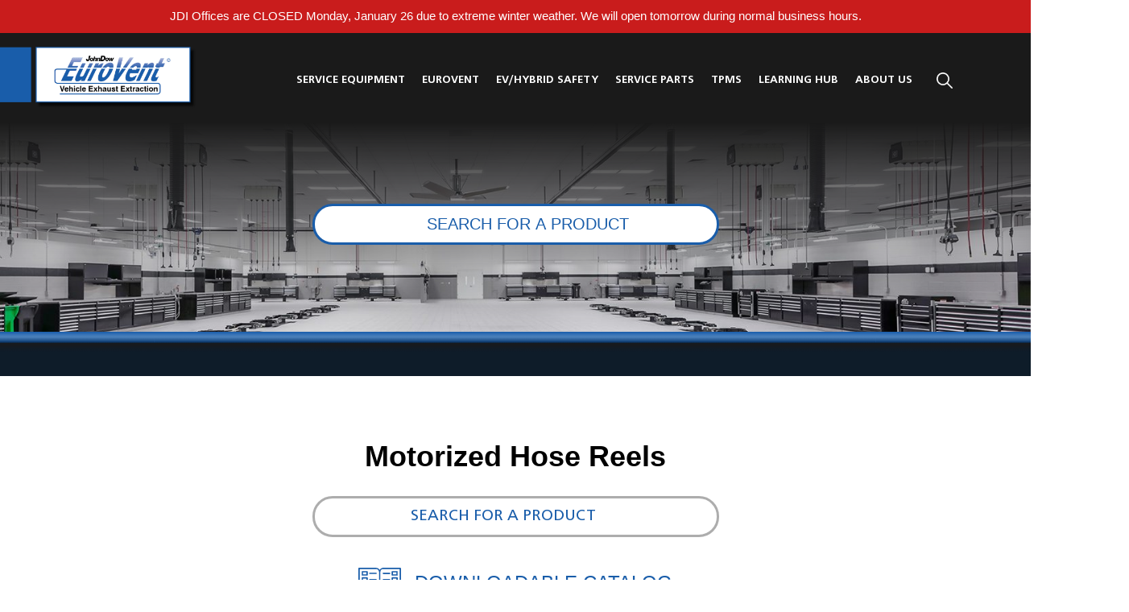

--- FILE ---
content_type: text/html; charset=UTF-8
request_url: https://johndow.com/product-category/eurovent-exhaust-extraction/motorized-hose-reels/
body_size: 21674
content:


<!doctype html>
<html lang="en-US">
<head>
	<meta charset="UTF-8" />
	<meta name="viewport" content="width=device-width, initial-scale=1" />
	<title>Motorized Hose Reels | johndow.com</title>
<meta name='robots' content='max-image-preview:large' />
<link rel='dns-prefetch' href='//js.hs-scripts.com' />
<link rel='dns-prefetch' href='//www.googletagmanager.com' />
<link rel="alternate" type="application/rss+xml" title="johndow.com &raquo; Feed" href="https://johndow.com/feed/" />
<link rel="alternate" type="application/rss+xml" title="johndow.com &raquo; Comments Feed" href="https://johndow.com/comments/feed/" />
<link rel="alternate" type="application/rss+xml" title="johndow.com &raquo; Motorized Hose Reels Category Feed" href="https://johndow.com/product-category/eurovent-exhaust-extraction/motorized-hose-reels/feed/" />
<style id='wp-img-auto-sizes-contain-inline-css'>
img:is([sizes=auto i],[sizes^="auto," i]){contain-intrinsic-size:3000px 1500px}
/*# sourceURL=wp-img-auto-sizes-contain-inline-css */
</style>
<link rel='stylesheet' id='sby_styles-css' href='https://johndow.com/wp-content/plugins/feeds-for-youtube/css/sb-youtube-free.min.css?ver=2.4.0' media='all' />
<style id='wp-emoji-styles-inline-css'>

	img.wp-smiley, img.emoji {
		display: inline !important;
		border: none !important;
		box-shadow: none !important;
		height: 1em !important;
		width: 1em !important;
		margin: 0 0.07em !important;
		vertical-align: -0.1em !important;
		background: none !important;
		padding: 0 !important;
	}
/*# sourceURL=wp-emoji-styles-inline-css */
</style>
<link rel='stylesheet' id='wp-block-library-css' href='https://johndow.com/wp-includes/css/dist/block-library/style.min.css?ver=6.9' media='all' />
<style id='wp-block-library-theme-inline-css'>
.wp-block-audio :where(figcaption){color:#555;font-size:13px;text-align:center}.is-dark-theme .wp-block-audio :where(figcaption){color:#ffffffa6}.wp-block-audio{margin:0 0 1em}.wp-block-code{border:1px solid #ccc;border-radius:4px;font-family:Menlo,Consolas,monaco,monospace;padding:.8em 1em}.wp-block-embed :where(figcaption){color:#555;font-size:13px;text-align:center}.is-dark-theme .wp-block-embed :where(figcaption){color:#ffffffa6}.wp-block-embed{margin:0 0 1em}.blocks-gallery-caption{color:#555;font-size:13px;text-align:center}.is-dark-theme .blocks-gallery-caption{color:#ffffffa6}:root :where(.wp-block-image figcaption){color:#555;font-size:13px;text-align:center}.is-dark-theme :root :where(.wp-block-image figcaption){color:#ffffffa6}.wp-block-image{margin:0 0 1em}.wp-block-pullquote{border-bottom:4px solid;border-top:4px solid;color:currentColor;margin-bottom:1.75em}.wp-block-pullquote :where(cite),.wp-block-pullquote :where(footer),.wp-block-pullquote__citation{color:currentColor;font-size:.8125em;font-style:normal;text-transform:uppercase}.wp-block-quote{border-left:.25em solid;margin:0 0 1.75em;padding-left:1em}.wp-block-quote cite,.wp-block-quote footer{color:currentColor;font-size:.8125em;font-style:normal;position:relative}.wp-block-quote:where(.has-text-align-right){border-left:none;border-right:.25em solid;padding-left:0;padding-right:1em}.wp-block-quote:where(.has-text-align-center){border:none;padding-left:0}.wp-block-quote.is-large,.wp-block-quote.is-style-large,.wp-block-quote:where(.is-style-plain){border:none}.wp-block-search .wp-block-search__label{font-weight:700}.wp-block-search__button{border:1px solid #ccc;padding:.375em .625em}:where(.wp-block-group.has-background){padding:1.25em 2.375em}.wp-block-separator.has-css-opacity{opacity:.4}.wp-block-separator{border:none;border-bottom:2px solid;margin-left:auto;margin-right:auto}.wp-block-separator.has-alpha-channel-opacity{opacity:1}.wp-block-separator:not(.is-style-wide):not(.is-style-dots){width:100px}.wp-block-separator.has-background:not(.is-style-dots){border-bottom:none;height:1px}.wp-block-separator.has-background:not(.is-style-wide):not(.is-style-dots){height:2px}.wp-block-table{margin:0 0 1em}.wp-block-table td,.wp-block-table th{word-break:normal}.wp-block-table :where(figcaption){color:#555;font-size:13px;text-align:center}.is-dark-theme .wp-block-table :where(figcaption){color:#ffffffa6}.wp-block-video :where(figcaption){color:#555;font-size:13px;text-align:center}.is-dark-theme .wp-block-video :where(figcaption){color:#ffffffa6}.wp-block-video{margin:0 0 1em}:root :where(.wp-block-template-part.has-background){margin-bottom:0;margin-top:0;padding:1.25em 2.375em}
/*# sourceURL=/wp-includes/css/dist/block-library/theme.min.css */
</style>
<style id='classic-theme-styles-inline-css'>
/*! This file is auto-generated */
.wp-block-button__link{color:#fff;background-color:#32373c;border-radius:9999px;box-shadow:none;text-decoration:none;padding:calc(.667em + 2px) calc(1.333em + 2px);font-size:1.125em}.wp-block-file__button{background:#32373c;color:#fff;text-decoration:none}
/*# sourceURL=/wp-includes/css/classic-themes.min.css */
</style>
<link rel='stylesheet' id='wp-components-css' href='https://johndow.com/wp-includes/css/dist/components/style.min.css?ver=6.9' media='all' />
<link rel='stylesheet' id='wp-preferences-css' href='https://johndow.com/wp-includes/css/dist/preferences/style.min.css?ver=6.9' media='all' />
<link rel='stylesheet' id='wp-block-editor-css' href='https://johndow.com/wp-includes/css/dist/block-editor/style.min.css?ver=6.9' media='all' />
<link rel='stylesheet' id='popup-maker-block-library-style-css' href='https://johndow.com/wp-content/plugins/popup-maker/dist/packages/block-library-style.css?ver=dbea705cfafe089d65f1' media='all' />
<link rel='stylesheet' id='twenty-twenty-one-custom-color-overrides-css' href='https://johndow.com/wp-content/themes/twentytwentyone/assets/css/custom-color-overrides.css?ver=1.0.0' media='all' />
<style id='global-styles-inline-css'>
:root{--wp--preset--aspect-ratio--square: 1;--wp--preset--aspect-ratio--4-3: 4/3;--wp--preset--aspect-ratio--3-4: 3/4;--wp--preset--aspect-ratio--3-2: 3/2;--wp--preset--aspect-ratio--2-3: 2/3;--wp--preset--aspect-ratio--16-9: 16/9;--wp--preset--aspect-ratio--9-16: 9/16;--wp--preset--color--black: #000000;--wp--preset--color--cyan-bluish-gray: #abb8c3;--wp--preset--color--white: #FFFFFF;--wp--preset--color--pale-pink: #f78da7;--wp--preset--color--vivid-red: #cf2e2e;--wp--preset--color--luminous-vivid-orange: #ff6900;--wp--preset--color--luminous-vivid-amber: #fcb900;--wp--preset--color--light-green-cyan: #7bdcb5;--wp--preset--color--vivid-green-cyan: #00d084;--wp--preset--color--pale-cyan-blue: #8ed1fc;--wp--preset--color--vivid-cyan-blue: #0693e3;--wp--preset--color--vivid-purple: #9b51e0;--wp--preset--color--dark-gray: #28303D;--wp--preset--color--gray: #39414D;--wp--preset--color--green: #D1E4DD;--wp--preset--color--blue: #D1DFE4;--wp--preset--color--purple: #D1D1E4;--wp--preset--color--red: #E4D1D1;--wp--preset--color--orange: #E4DAD1;--wp--preset--color--yellow: #EEEADD;--wp--preset--gradient--vivid-cyan-blue-to-vivid-purple: linear-gradient(135deg,rgb(6,147,227) 0%,rgb(155,81,224) 100%);--wp--preset--gradient--light-green-cyan-to-vivid-green-cyan: linear-gradient(135deg,rgb(122,220,180) 0%,rgb(0,208,130) 100%);--wp--preset--gradient--luminous-vivid-amber-to-luminous-vivid-orange: linear-gradient(135deg,rgb(252,185,0) 0%,rgb(255,105,0) 100%);--wp--preset--gradient--luminous-vivid-orange-to-vivid-red: linear-gradient(135deg,rgb(255,105,0) 0%,rgb(207,46,46) 100%);--wp--preset--gradient--very-light-gray-to-cyan-bluish-gray: linear-gradient(135deg,rgb(238,238,238) 0%,rgb(169,184,195) 100%);--wp--preset--gradient--cool-to-warm-spectrum: linear-gradient(135deg,rgb(74,234,220) 0%,rgb(151,120,209) 20%,rgb(207,42,186) 40%,rgb(238,44,130) 60%,rgb(251,105,98) 80%,rgb(254,248,76) 100%);--wp--preset--gradient--blush-light-purple: linear-gradient(135deg,rgb(255,206,236) 0%,rgb(152,150,240) 100%);--wp--preset--gradient--blush-bordeaux: linear-gradient(135deg,rgb(254,205,165) 0%,rgb(254,45,45) 50%,rgb(107,0,62) 100%);--wp--preset--gradient--luminous-dusk: linear-gradient(135deg,rgb(255,203,112) 0%,rgb(199,81,192) 50%,rgb(65,88,208) 100%);--wp--preset--gradient--pale-ocean: linear-gradient(135deg,rgb(255,245,203) 0%,rgb(182,227,212) 50%,rgb(51,167,181) 100%);--wp--preset--gradient--electric-grass: linear-gradient(135deg,rgb(202,248,128) 0%,rgb(113,206,126) 100%);--wp--preset--gradient--midnight: linear-gradient(135deg,rgb(2,3,129) 0%,rgb(40,116,252) 100%);--wp--preset--gradient--purple-to-yellow: linear-gradient(160deg, #D1D1E4 0%, #EEEADD 100%);--wp--preset--gradient--yellow-to-purple: linear-gradient(160deg, #EEEADD 0%, #D1D1E4 100%);--wp--preset--gradient--green-to-yellow: linear-gradient(160deg, #D1E4DD 0%, #EEEADD 100%);--wp--preset--gradient--yellow-to-green: linear-gradient(160deg, #EEEADD 0%, #D1E4DD 100%);--wp--preset--gradient--red-to-yellow: linear-gradient(160deg, #E4D1D1 0%, #EEEADD 100%);--wp--preset--gradient--yellow-to-red: linear-gradient(160deg, #EEEADD 0%, #E4D1D1 100%);--wp--preset--gradient--purple-to-red: linear-gradient(160deg, #D1D1E4 0%, #E4D1D1 100%);--wp--preset--gradient--red-to-purple: linear-gradient(160deg, #E4D1D1 0%, #D1D1E4 100%);--wp--preset--font-size--small: 18px;--wp--preset--font-size--medium: 20px;--wp--preset--font-size--large: 24px;--wp--preset--font-size--x-large: 42px;--wp--preset--font-size--extra-small: 16px;--wp--preset--font-size--normal: 20px;--wp--preset--font-size--extra-large: 40px;--wp--preset--font-size--huge: 96px;--wp--preset--font-size--gigantic: 144px;--wp--preset--spacing--20: 0.44rem;--wp--preset--spacing--30: 0.67rem;--wp--preset--spacing--40: 1rem;--wp--preset--spacing--50: 1.5rem;--wp--preset--spacing--60: 2.25rem;--wp--preset--spacing--70: 3.38rem;--wp--preset--spacing--80: 5.06rem;--wp--preset--shadow--natural: 6px 6px 9px rgba(0, 0, 0, 0.2);--wp--preset--shadow--deep: 12px 12px 50px rgba(0, 0, 0, 0.4);--wp--preset--shadow--sharp: 6px 6px 0px rgba(0, 0, 0, 0.2);--wp--preset--shadow--outlined: 6px 6px 0px -3px rgb(255, 255, 255), 6px 6px rgb(0, 0, 0);--wp--preset--shadow--crisp: 6px 6px 0px rgb(0, 0, 0);}:where(.is-layout-flex){gap: 0.5em;}:where(.is-layout-grid){gap: 0.5em;}body .is-layout-flex{display: flex;}.is-layout-flex{flex-wrap: wrap;align-items: center;}.is-layout-flex > :is(*, div){margin: 0;}body .is-layout-grid{display: grid;}.is-layout-grid > :is(*, div){margin: 0;}:where(.wp-block-columns.is-layout-flex){gap: 2em;}:where(.wp-block-columns.is-layout-grid){gap: 2em;}:where(.wp-block-post-template.is-layout-flex){gap: 1.25em;}:where(.wp-block-post-template.is-layout-grid){gap: 1.25em;}.has-black-color{color: var(--wp--preset--color--black) !important;}.has-cyan-bluish-gray-color{color: var(--wp--preset--color--cyan-bluish-gray) !important;}.has-white-color{color: var(--wp--preset--color--white) !important;}.has-pale-pink-color{color: var(--wp--preset--color--pale-pink) !important;}.has-vivid-red-color{color: var(--wp--preset--color--vivid-red) !important;}.has-luminous-vivid-orange-color{color: var(--wp--preset--color--luminous-vivid-orange) !important;}.has-luminous-vivid-amber-color{color: var(--wp--preset--color--luminous-vivid-amber) !important;}.has-light-green-cyan-color{color: var(--wp--preset--color--light-green-cyan) !important;}.has-vivid-green-cyan-color{color: var(--wp--preset--color--vivid-green-cyan) !important;}.has-pale-cyan-blue-color{color: var(--wp--preset--color--pale-cyan-blue) !important;}.has-vivid-cyan-blue-color{color: var(--wp--preset--color--vivid-cyan-blue) !important;}.has-vivid-purple-color{color: var(--wp--preset--color--vivid-purple) !important;}.has-black-background-color{background-color: var(--wp--preset--color--black) !important;}.has-cyan-bluish-gray-background-color{background-color: var(--wp--preset--color--cyan-bluish-gray) !important;}.has-white-background-color{background-color: var(--wp--preset--color--white) !important;}.has-pale-pink-background-color{background-color: var(--wp--preset--color--pale-pink) !important;}.has-vivid-red-background-color{background-color: var(--wp--preset--color--vivid-red) !important;}.has-luminous-vivid-orange-background-color{background-color: var(--wp--preset--color--luminous-vivid-orange) !important;}.has-luminous-vivid-amber-background-color{background-color: var(--wp--preset--color--luminous-vivid-amber) !important;}.has-light-green-cyan-background-color{background-color: var(--wp--preset--color--light-green-cyan) !important;}.has-vivid-green-cyan-background-color{background-color: var(--wp--preset--color--vivid-green-cyan) !important;}.has-pale-cyan-blue-background-color{background-color: var(--wp--preset--color--pale-cyan-blue) !important;}.has-vivid-cyan-blue-background-color{background-color: var(--wp--preset--color--vivid-cyan-blue) !important;}.has-vivid-purple-background-color{background-color: var(--wp--preset--color--vivid-purple) !important;}.has-black-border-color{border-color: var(--wp--preset--color--black) !important;}.has-cyan-bluish-gray-border-color{border-color: var(--wp--preset--color--cyan-bluish-gray) !important;}.has-white-border-color{border-color: var(--wp--preset--color--white) !important;}.has-pale-pink-border-color{border-color: var(--wp--preset--color--pale-pink) !important;}.has-vivid-red-border-color{border-color: var(--wp--preset--color--vivid-red) !important;}.has-luminous-vivid-orange-border-color{border-color: var(--wp--preset--color--luminous-vivid-orange) !important;}.has-luminous-vivid-amber-border-color{border-color: var(--wp--preset--color--luminous-vivid-amber) !important;}.has-light-green-cyan-border-color{border-color: var(--wp--preset--color--light-green-cyan) !important;}.has-vivid-green-cyan-border-color{border-color: var(--wp--preset--color--vivid-green-cyan) !important;}.has-pale-cyan-blue-border-color{border-color: var(--wp--preset--color--pale-cyan-blue) !important;}.has-vivid-cyan-blue-border-color{border-color: var(--wp--preset--color--vivid-cyan-blue) !important;}.has-vivid-purple-border-color{border-color: var(--wp--preset--color--vivid-purple) !important;}.has-vivid-cyan-blue-to-vivid-purple-gradient-background{background: var(--wp--preset--gradient--vivid-cyan-blue-to-vivid-purple) !important;}.has-light-green-cyan-to-vivid-green-cyan-gradient-background{background: var(--wp--preset--gradient--light-green-cyan-to-vivid-green-cyan) !important;}.has-luminous-vivid-amber-to-luminous-vivid-orange-gradient-background{background: var(--wp--preset--gradient--luminous-vivid-amber-to-luminous-vivid-orange) !important;}.has-luminous-vivid-orange-to-vivid-red-gradient-background{background: var(--wp--preset--gradient--luminous-vivid-orange-to-vivid-red) !important;}.has-very-light-gray-to-cyan-bluish-gray-gradient-background{background: var(--wp--preset--gradient--very-light-gray-to-cyan-bluish-gray) !important;}.has-cool-to-warm-spectrum-gradient-background{background: var(--wp--preset--gradient--cool-to-warm-spectrum) !important;}.has-blush-light-purple-gradient-background{background: var(--wp--preset--gradient--blush-light-purple) !important;}.has-blush-bordeaux-gradient-background{background: var(--wp--preset--gradient--blush-bordeaux) !important;}.has-luminous-dusk-gradient-background{background: var(--wp--preset--gradient--luminous-dusk) !important;}.has-pale-ocean-gradient-background{background: var(--wp--preset--gradient--pale-ocean) !important;}.has-electric-grass-gradient-background{background: var(--wp--preset--gradient--electric-grass) !important;}.has-midnight-gradient-background{background: var(--wp--preset--gradient--midnight) !important;}.has-small-font-size{font-size: var(--wp--preset--font-size--small) !important;}.has-medium-font-size{font-size: var(--wp--preset--font-size--medium) !important;}.has-large-font-size{font-size: var(--wp--preset--font-size--large) !important;}.has-x-large-font-size{font-size: var(--wp--preset--font-size--x-large) !important;}
:where(.wp-block-post-template.is-layout-flex){gap: 1.25em;}:where(.wp-block-post-template.is-layout-grid){gap: 1.25em;}
:where(.wp-block-term-template.is-layout-flex){gap: 1.25em;}:where(.wp-block-term-template.is-layout-grid){gap: 1.25em;}
:where(.wp-block-columns.is-layout-flex){gap: 2em;}:where(.wp-block-columns.is-layout-grid){gap: 2em;}
:root :where(.wp-block-pullquote){font-size: 1.5em;line-height: 1.6;}
/*# sourceURL=global-styles-inline-css */
</style>
<link rel='stylesheet' id='topbar-css' href='https://johndow.com/wp-content/plugins/top-bar/inc/../css/topbar_style.css?ver=6.9' media='all' />
<link rel='stylesheet' id='woo-related-products-css' href='https://johndow.com/wp-content/plugins/woo-related-products-refresh-on-reload/public/css/woo-related-products-public.css?ver=1.0.0' media='all' />
<link rel='stylesheet' id='woocommerce-layout-css' href='https://johndow.com/wp-content/plugins/woocommerce/assets/css/woocommerce-layout.css?ver=10.4.3' media='all' />
<link rel='stylesheet' id='woocommerce-smallscreen-css' href='https://johndow.com/wp-content/plugins/woocommerce/assets/css/woocommerce-smallscreen.css?ver=10.4.3' media='only screen and (max-width: 768px)' />
<link rel='stylesheet' id='woocommerce-general-css' href='//johndow.com/wp-content/plugins/woocommerce/assets/css/twenty-twenty-one.css?ver=10.4.3' media='all' />
<style id='woocommerce-inline-inline-css'>
.woocommerce form .form-row .required { visibility: visible; }
/*# sourceURL=woocommerce-inline-inline-css */
</style>
<link rel='stylesheet' id='twentytwentyonechild-style-css' href='https://johndow.com/wp-content/themes/twentytwentyone-child/style.css?ver=6.9' media='all' />
<link rel='stylesheet' id='twenty-twenty-one-style-css' href='https://johndow.com/wp-content/themes/twentytwentyone/style.css?ver=1.0.0' media='all' />
<link rel='stylesheet' id='twenty-twenty-one-print-style-css' href='https://johndow.com/wp-content/themes/twentytwentyone/assets/css/print.css?ver=1.0.0' media='print' />
<link rel='stylesheet' id='forget-about-shortcode-buttons-css' href='https://johndow.com/wp-content/plugins/forget-about-shortcode-buttons/public/css/button-styles.css?ver=2.1.3' media='all' />
<script src="https://johndow.com/wp-includes/js/jquery/jquery.min.js?ver=3.7.1" id="jquery-core-js"></script>
<script src="https://johndow.com/wp-includes/js/jquery/jquery-migrate.min.js?ver=3.4.1" id="jquery-migrate-js"></script>
<script id="sbi_scripts-js-extra">
var sb_instagram_js_options = {"font_method":"svg","resized_url":"https://johndow.com/wp-content/uploads/sb-instagram-feed-images/","placeholder":"https://johndow.com/wp-content/plugins/instagram-feed/img/placeholder.png","ajax_url":"https://johndow.com/wp-admin/admin-ajax.php"};
//# sourceURL=sbi_scripts-js-extra
</script>
<script src="https://johndow.com/wp-content/plugins/instagram-feed/js/sbi-scripts.min.js?ver=6.10.0" id="sbi_scripts-js"></script>
<script id="topbar_frontjs-js-extra">
var tpbr_settings = {"fixed":"notfixed","user_who":"notloggedin","guests_or_users":"all","message":"JDI Offices are CLOSED Monday, January 26 due to extreme winter weather. We will open tomorrow during normal business hours.","status":"active","yn_button":"nobutton","color":"#c91c1c","button_text":"","button_url":"","button_behavior":"newwindow","is_admin_bar":"no","detect_sticky":"1"};
//# sourceURL=topbar_frontjs-js-extra
</script>
<script src="https://johndow.com/wp-content/plugins/top-bar/inc/../js/tpbr_front.min.js?ver=6.9" id="topbar_frontjs-js"></script>
<script src="https://johndow.com/wp-content/plugins/woocommerce/assets/js/jquery-blockui/jquery.blockUI.min.js?ver=2.7.0-wc.10.4.3" id="wc-jquery-blockui-js" data-wp-strategy="defer"></script>
<script id="wc-add-to-cart-js-extra">
var wc_add_to_cart_params = {"ajax_url":"/wp-admin/admin-ajax.php","wc_ajax_url":"/?wc-ajax=%%endpoint%%","i18n_view_cart":"View cart","cart_url":"https://johndow.com/cart/","is_cart":"","cart_redirect_after_add":"no"};
//# sourceURL=wc-add-to-cart-js-extra
</script>
<script src="https://johndow.com/wp-content/plugins/woocommerce/assets/js/frontend/add-to-cart.min.js?ver=10.4.3" id="wc-add-to-cart-js" defer data-wp-strategy="defer"></script>
<script src="https://johndow.com/wp-content/plugins/woocommerce/assets/js/js-cookie/js.cookie.min.js?ver=2.1.4-wc.10.4.3" id="wc-js-cookie-js" data-wp-strategy="defer"></script>
<script id="twenty-twenty-one-ie11-polyfills-js-after">
( Element.prototype.matches && Element.prototype.closest && window.NodeList && NodeList.prototype.forEach ) || document.write( '<script src="https://johndow.com/wp-content/themes/twentytwentyone/assets/js/polyfills.js?ver=1.0.0"></scr' + 'ipt>' );
//# sourceURL=twenty-twenty-one-ie11-polyfills-js-after
</script>
<script src="https://johndow.com/wp-content/themes/twentytwentyone/assets/js/primary-navigation.js?ver=1.0.0" id="twenty-twenty-one-primary-navigation-script-js" defer data-wp-strategy="defer"></script>

<!-- Google tag (gtag.js) snippet added by Site Kit -->
<!-- Google Analytics snippet added by Site Kit -->
<script src="https://www.googletagmanager.com/gtag/js?id=GT-NSL3FWJB" id="google_gtagjs-js" async></script>
<script id="google_gtagjs-js-after">
window.dataLayer = window.dataLayer || [];function gtag(){dataLayer.push(arguments);}
gtag("set","linker",{"domains":["johndow.com"]});
gtag("js", new Date());
gtag("set", "developer_id.dZTNiMT", true);
gtag("config", "GT-NSL3FWJB");
 window._googlesitekit = window._googlesitekit || {}; window._googlesitekit.throttledEvents = []; window._googlesitekit.gtagEvent = (name, data) => { var key = JSON.stringify( { name, data } ); if ( !! window._googlesitekit.throttledEvents[ key ] ) { return; } window._googlesitekit.throttledEvents[ key ] = true; setTimeout( () => { delete window._googlesitekit.throttledEvents[ key ]; }, 5 ); gtag( "event", name, { ...data, event_source: "site-kit" } ); }; 
//# sourceURL=google_gtagjs-js-after
</script>
<link rel="https://api.w.org/" href="https://johndow.com/wp-json/" /><link rel="alternate" title="JSON" type="application/json" href="https://johndow.com/wp-json/wp/v2/product_cat/105" /><link rel="EditURI" type="application/rsd+xml" title="RSD" href="https://johndow.com/xmlrpc.php?rsd" />
<meta name="generator" content="WordPress 6.9" />
<meta name="generator" content="WooCommerce 10.4.3" />
<meta name="generator" content="Site Kit by Google 1.166.0" />			<!-- DO NOT COPY THIS SNIPPET! Start of Page Analytics Tracking for HubSpot WordPress plugin v11.3.37-->
			<script class="hsq-set-content-id" data-content-id="listing-page">
				var _hsq = _hsq || [];
				_hsq.push(["setContentType", "listing-page"]);
			</script>
			<!-- DO NOT COPY THIS SNIPPET! End of Page Analytics Tracking for HubSpot WordPress plugin -->
			                            <style>/* Add your CSS code here.

For example:
.example {
    color: red;
}

For brushing up on your CSS knowledge, check out http://www.w3schools.com/css/css_syntax.asp

End of comment */ 

div#comments {
    display: none;
}

body .single-equipment-new {
  background:#fff;
  position:relative;
}

.single-equipment-new a.equipment-link {
    position: absolute;
    top: 0;
    bottom: 0;
    left: 0;
    right: 0;
    cursor: pointer;
}

body .single-equipment-new a.simple-cta.cta_button {
    color: #EE3A43;
}

body .single-equipment-new.blue a.simple-cta.cta_button {
    color: #6EC1E4;
}

.home-hero .sub-menu li.current-menu-parent li {}

body.single-post .home-hero .sub-menu li.current-menu-parent ul#menu-header-menu-1 > li:last-child ul {}

body.single-post .home-hero ul#menu-header-menu-1 li:last-child {
    display: block;
}

body.single-post .home-hero ul#menu-header-menu-1 li:last-child > a,body.single-post .home-hero ul#menu-header-menu-1 li:last-child > .sub-menu-toggle {
    display: none;
}

body.single-post .home-hero ul#menu-header-menu-1 li:last-child > .sub-menu {
    display: block;
}

body.single-post .home-hero ul#menu-header-menu-1 li:last-child > .sub-menu li {
    display: inline-block;
}

body.single-post .home-hero ul#menu-header-menu-1 li:last-child > .sub-menu li.current-menu-parent a {
    display: inline-block;
}

body.page .grey-bg .submenu-container.elementor-section.elementor-section-boxed > .elementor-container {
    background: url(/wp-content/uploads/2021/06/SecondaryNavBar_slategrayTPMS.png);
    background-size: 70%;
    background-position: top center;
}

body .storybrand-section-two.grey::before, body .storybrand-section-two.grey::after {
    background: #2E3136;
}

body .storybrand-section-two.red-bar:before, body .storybrand-section-two.red-bar:after {
    background: #ee4037;
}

.home-hero input#search {
	font-family: 'Futura',sans-serif;
}

.home-hero .search input#search.blue-border,
.storybrand-hero .search input#search.blue-border {
    color: #195DAA;
}

.home-hero .search input#search.blue-border::placeholder,
.storybrand-hero .search input#search.blue-border::placeholder {
  color: #195DAA;
  opacity: 1; /* Firefox */
}

.home-hero  .search input#search.blue-border:-ms-input-placeholder,
.storybrand-hero .search input#search.blue-border:-ms-input-placeholder { /* Internet Explorer 10-11 */
 color: #195DAA;
}

.home-hero  .search input#search.blue-border::-ms-input-placeholder,
.storybrand-hero .search input#search.blue-border::-ms-input-placeholder { /* Microsoft Edge */
 color: #195DAA;
}

.header-container-wrapper .menu-container ul#menu-header-menu > li.current-menu-item:nth-child(3) > a {
    color: #195DAA;
}

/* Responsiveness */

@media(max-width:767px) {
  body .header-search {
      position: absolute;
      padding-top: 39px;
      right: 80px;
      top: 0;
  }
  
  body .home-hero input#search {
	font-size:16px;
  }
  
  body .header-container-wrapper .menu-container ul li {
      margin-left: 0;
  }

  .storybrand-how-it-works .elementor-widget-wrap > .section-heading {
      padding-left: 20px;
      padding-right: 20px;
  }
}</style>
                                                        <style>.header-container-wrapper .wrapper {
    align-items: center !important;
    justify-content: space-between !important;
    display: flex !important;
    height: 112px !important;
}

.header-container-wrapper .menu-container ul li a {
    height: 25px !important;
    padding: 0px !important;
}
.header-search {
    padding-top: 10px !important;
    margin-left: 20px !important;

}
.header-search input {
    right: 61px;
    top: 0px;
    width: 100px !important;
    min-width: 240px !important;
}


@media screen and (min-width:1200px) {
	.header-container-wrapper .wrapper {
		height: 112px !important;
	}
}

@media screen and (max-width: 1200px) {
    .toggle-nav {
        display: inline-block !important;
        float: right !important;
        margin: 0 !important;
        font-size: 2em !important;
        transition: color linear 0.15s !important;
        position: absolute !important;
        right: 20px !important;
        top: 20px !important;
        color: #fff !important;
        text-decoration: none !important;
    }
}

@media screen and (max-width: 1199px) {
    .menu-container {
        display: inline-block !important;
    }
    .header-search input {
        height: 40px !important;
    }
    body .header-search {
        right: 80px;
        top: 24px;
    }
}


@media screen and (max-width: 1199px) {
    body .header-search {
        right: 0px;
        top: 10px;
    }
}



@media screen and (max-width: 1199px) {
    body .header-search {
        right: 0px;
        top: 0px;
        width: 40px !important;
        height: 40px !important;
        margin: 0px !important;
        padding: 0px !important;
        display: flex;
        align-items: center;
        justify-content: center;
    }
}

@media screen and (max-width: 766px) {
    body .header-search {
    right: 60px !important;
    top: 25px !important;
    width: 40px !important;
    height: 40px !important;
    margin: 0px !important;
    padding: 0px !important;
    display: flex;
    align-items: center;
    justify-content: center;
    }
	.header-container-wrapper .wrapper {
    	height: 60px !important;
	}
	.header-container-wrapper .menu-container ul li .sub-menu-toggle {
    	top: 0px !important;
	}
	.header-container-wrapper .menu-container > div > ul {
	    padding: 10px 10px !important;
	}
}

@media screen and (max-width: 1199px) {
    .menu-container .menu-header-menu-container>ul {
        //display: none !important;
        position: absolute !important;
        overflow: auto !important;
        top: 0px !important;
        right: 0px !important;
        z-index: 999 !important;
        padding-right: 15px !important;
		width: 100% !important;
    	background: black !important;
		overflow: hidden !important; 
    }
}

@media screen and (max-width: 660px) {
    .header-search input {
        right: calc((71vw - 280px) / 2) !important;
        top: 67px !important;
        width: 100% !important;
        min-width: 240px !important;
    }
}



.header-container-wrapper .wrapper {
	align-items: center !important;
	justify-content: space-between !important;
	display: flex !important;
}


@media (max-width: 1199px) {
	.header-container-wrapper .menu-container ul li {
		//display: none !important;
		width: 100% !important;
		margin: 0 !important;
		text-align: left !important;
		background: transparent !important;
		position: relative !important;
	}
}

@media (min-width: 770px) and (max-width: 1199px) {
	.menu-container .menu-header-menu-container>ul {
		display:none; 
		position: absolute !important;
		top: 100px !important;
		right: 0px !important;
		z-index: 999 !important;
		padding-right: 15px !important;
		width: 100% !important;
		background: black !important;
		overflow: hidden !important;
		padding: 20px 20px !important;
	}
	
	body .header-container-wrapper .menu-container li.menu-item-has-children > ul.sub-menu {
		display: none;
		width: 295px;
		position: relative;
	}	
	.header-container-wrapper .logo {
		width: 240px !important;
		max-width: 240px !important;
	}
	body .header-search {
    	top: -4px !important;
	}
	.header-container-wrapper .wrapper {
    	padding-right: 60px !important;
	}
	.header-container-wrapper .logo {
		position: relative;
		top: 0px;
	}
	
}

@media(min-width:1200px) and (max-width:1500px) {
	.header-container-wrapper .menu-container ul li a {
		font-size: 14px !important;
	}
	.header-container-wrapper .logo {
    	top: 0 !important;
	}
	body .header-container-wrapper .menu-container {
    	padding-top: 0px !important;
	}
	.header-search {
    	padding-top: 0px !important;
	}
	.header-container-wrapper .menu-container ul.sub-menu li {
    	padding: 0px 20px !important;
	}
}














/* Category page image contain product listing */


.woocommerce-page img.attachment-woocommerce_thumbnail.size-woocommerce_thumbnail {
    max-width: 100% !important;
    width: 100% !important;
}

.woocommerce-page img.attachment-woocommerce_thumbnail.size-woocommerce_thumbnail {
    width: 100% !important;
    max-width: 100% !important;
}

.woocommerce-page img.attachment-woocommerce_thumbnail.size-woocommerce_thumbnail {
    border: none !important;
}

.woocommerce-page a.woocommerce-LoopProduct-link.woocommerce-loop-product__link {
    margin: 0 auto !important;
}

.woocommerce-page img.attachment-woocommerce_thumbnail.size-woocommerce_thumbnail {
    object-fit: contain;
}

.woocommerce-page li.entry.product.type-product {
    border: solid #ebebeb 1px !important;
}





.term-ev-products .categories-listing > div > div > ul > li > a {
    padding: 5px 30px 5px 10px !important;
}




.ev-products {
    padding: 0px !important;
}
.johnDowGreenCardWrap img {
    max-width: 260px !important;
    margin: 0 auto !important;
    
}
.johnDowGreenCardWrap {
    display: flex;
    align-items: center;
    justify-content: center;
}
.johnDowGreenCardWrap {
    width: calc(100% - 30px);
    height: calc(100% - 30px);
}
.single-division.ev-products::after {
    border: none !important;
}
.johnDowGreenCardWrap {
    border: solid white 2px;
	transition: 1s !important;
}


/* Menu Fix Start */

ul#menu-header-menu li.menu-item-18112 a:hover {
    color: #3CB54B !important;
}


.term-ev-products .header-container-wrapper .menu-container #menu-header-menu > li.current-menu-parent:nth-child(3) > a {
	    color: #3CB54B !important;
}
.menu-item-18198 .header-container-wrapper .menu-container ul li.current-menu-parent > a {
	    color: #3CB54B !important;
}
.page-id-18198 .header-container-wrapper .menu-container #menu-header-menu > li.current-menu-parent:nth-child(3) > a {
	    color: #3CB54B !important;
}



.term-ev-products .header-container-wrapper .menu-container #menu-header-menu > li.current-menu-parent:nth-child(3) > ul.sub-menu li.current-menu-item > a {
    color: #3CB54B !important;
}
.elementor-page-18198 .header-container-wrapper .menu-container #menu-header-menu > li.current-menu-parent:nth-child(3) > ul.sub-menu li.current-menu-item > a {
    color: #3CB54B !important;
}

/* Branding Changes */


.ev-cat-customizations.home-hero input#search.red-border {
    border-color: #3CB54B !important;
}
.ev-cat-customizations.home-hero input#search.red-border::Placeholder {
    color: #3CB54B;
}
.term-ev-products .categories-products > nav.woocommerce-breadcrumb a {
    color: #3CB54B;
}
.term-ev-products .categories-listing > div > div > ul > li > a {
    border-color: #3CB54B;
    color: #3CB54B;
}
.term-ev-products .sidebar-cta-block a.cta_button.simple-cta {
    color: #3CB54B;
}
.term-ev-products .sidebar-cta-block a.cta_button.white-btn {
    color: #3CB54B;
}
.term-ev-products a.cta_button.red-btn {
    background: #3CB54B;
    border-color: #3CB54B !important;
}
.term-ev-products .home-help-heading-section {
    border-top-color: #3CB54B;
}
.term-ev-products .phone-no {
    color: #3CB54B;
}
.term-ev-products .woocommerce-products-header a.cta_button {
    color: #3CB54B;
}



#menu-ev-products-sidebar a {
    border-color: #3CB54B;
    color: #3CB54B;
}

.ev-products .home-help-heading-section {
    border-top-color: #3CB54B !important;
}
.ev-products .phone-no {
    color: #3CB54B !important;
}




body.page .blue-branding .contact-us-wrap .cta_button.evBtnFixGtInTouch.red-btn a.elementor-button {
    background: #3cb64b;
    border-color: #3cb64b!important;
}





.page-id-18198 .storybrand-hero .search input#search.blue-border {
	border-color:#3CB54B !important; 
}

.page-id-18198 .storybrand-hero .search input#search.blue-border::placeholder {
	color:#3CB54B !important; 
}



.page-id-18198 .hs-form-90fde896-cb00-40ae-822c-0b008dc6c214_d350cf89-350a-4e3a-b3bb-b0fcb094e33b .hs-button {
    background: #3cb74b !important;
    border-color: #3cb74b !important;
}



/* Green download button changes */

.term-ev-products .woocommerce-products-header a.cta_button.theme-btn .green_btn_cstm {
    display: none;
}
.term-ev-products .woocommerce-products-header a.cta_button.theme-btn .red {
    display: none;
}
.term-ev-products .woocommerce-products-header a.cta_button.theme-btn .green_btn_cstm {
    display: block !important;
}
.term-ev-products .woocommerce-products-header a.cta_button.theme-btn .red {
    display: none !important;
}
.term-ev-products .woocommerce-products-header a.cta_button.theme-btn {
    display: flex !important;
    justify-content: center;
    align-items: center;
}

/* EV Sidebar Icon color Fix */

.term-ev-products .categories-listing div > ul li.menu-item-has-children >.sub-menu-toggle > span {
    color: #EE4037 !important;
}
/* .ev-products .categories-listing > div > div > ul > li.current-menu-parent > a, .categories-listing > div > div > ul > li.current-menu-ancestor > a {
    background: #3CB54B !important;
    color: white !important;
} */
.ev-products .categories-listing div > ul li.menu-item-has-children >.sub-menu-toggle > span {
    color: #EE4037 !important;
}
.ev-products .categories-listing div > ul li.menu-item-has-children >.sub-menu-toggle.expanded > span {
    color: #ffffff !important;
}
.ev-products .categories-listing div > ul li.current-menu-parent.menu-item-has-children >.sub-menu-toggle > span {
    color: #ffffff !important;
}

/* CSS for fixing Distorted Recommended product in single product page */

@media(max-width:520px) {
  .woo-related-products-container ul.products.columns- {
    flex-direction: column !important;
  }
  .woo-related-products-container .woo-related-products-container {
    padding: 40px 16px !important;
  }
  .woo-related-products-container .woocommerce.single-product #main ul.products li.product {
    width: 100%!important;
  }
  #main .woo-related-products-container ul.products li.product {
    width: 100%!important;
  }
  #main .woo-related-products-container img.attachment-woocommerce_thumbnail.size-woocommerce_thumbnail {
    object-fit: cover !important;
  }
  .woocommerce.single-product #main .woo-related-products-container ul.products li.product {
    	width: 100% !important;
  }
}

.woo-related-products-container img.attachment-woocommerce_thumbnail.size-woocommerce_thumbnail {
    width: 100% !important;
    max-width: 100% !important;
}



</style>
                                                        <style>.prodShowrmCst .showrooms {
    display: flex !important;
    flex-wrap: wrap !important;
    justify-content: center !important;
}

.prodShowrmCst .single-showroom {
    width: 384px !important;
    margin-bottom: 20px !important	;
    padding: 12px !important;
}
.cstHkHovFixBtn:focus {
	color: #ED3943; 
}
@media(max-width:1001px) and (min-width:620px) {
  .prodShowrmCst .single-showroom {
    width: 240px !important;
    margin-bottom: 20px !important;
    padding: 12px !important;
    margin-top: 0px !important;
  }	
}</style>
                                                        <style>/* Add your CSS code here.

For example:
.example {
    color: red;
}

For brushing up on your CSS knowledge, check out http://www.w3schools.com/css/css_syntax.asp

End of comment */ 
.showroom-page {
    height: auto;
    line-height: 0;
}

.showroom-page .product-popup,.showroom-page  .product {
    display: none;
}

body.showing-product {
    overflow: hidden;
}

body.woocommerce.single-product div.product .product_meta .tagged_as {
    display: none;
}

.showroom-page .product-popup {
    position: fixed;
    top: 0;
    left: 0;
    right: 0;
    bottom: 0;
    background: #000000a1;
  	z-index:1000;
  	align-items:center;
	justify-content:center;
}

.showroom-page .product {
    max-height: 85vh;
    background: #ffffff;
    max-width: 1000px;
    /* margin: 0 auto; */
    position: absolute;
    top: auto;
    bottom: auto;
    left: 0;
    right: 0;
    margin: auto;
    padding: 50px 50px;
  	display:block;
  	padding-top: 80px;
}

.showroom-page .product-image {
    width: 30%;
    margin-right: 5%;
  	overflow:hidden;
  	max-height:300px;
}

body .image-container iframe, body .image-container object, body .image-container embed {
    position: absolute;
    top: 0;
    left: 0;
    height: 300px;
    width: auto;
}

.showroom-page .product-details {
    width: 65%;
    position: relative;
  	line-height:1.5;
  	min-height:300px;
}

.showroom-page text {font-family: 'Roboto',sans-serif!important;font-weight: 900;}


.showroom-page .product-image video {
    width: 100%;
    height: auto;
}

.showroom-page .product-details h4 {
    margin-bottom: 10px;
	font-weight: 600;
    font-size: 20px;
}

.showroom-page .product-details a.cta_button {
    margin: 40px 0 0;
}

.showroom-page .product-details a.cta_button:focus {
    color: #EE3A43!important;
}

.showroom-page .product-details #back-to-showroom {
    position: absolute;
    right: -10px;
    top: -50px;
    color: #EE3A43;
    cursor: pointer;
    font-weight: 600;
}

.showroom-page.eurovent-showroom .product-details #back-to-showroom {
    color: #195DAA;
}

.showroom-page .product-inner {
    display: flex;
    flex-wrap: wrap;
    align-items: stretch;
  	padding-bottom:50px;
}

.showroom-page .product-image iframe {
    width: 100%;
    border: 0;
	overflow:hidden;
  	height:100%;
}

.showroom-page .product {
    overflow-y: auto;
}

.showroom-page  g#EQUIPMENT_SHAPES image,
.showroom-page  g#SHAPES image{
      opacity: 0;
      cursor: pointer;
  }

 .showroom-page  g#EQUIPMENT_SHAPES image:hover,
.showroom-page  g#SHAPES image:hover {
      opacity: 0.502;
  }

.showroom-page.eurovent-showroom  g#EQUIPMENT_SHAPES image:hover,
.showroom-page.eurovent-showroom  g#SHAPES image:hover {
      opacity: 0.9;
}

  .showroom-page svg {
    width:100%;
    height:auto;
  }
  .showroom-page g#LINK_SHAPES use, .showroom-page g#LINK_SHAPES image {
    opacity: 0;
    cursor: pointer;
}

.showroom-page g#LINK_SHAPES use:hover, .showroom-page g#LINK_SHAPES image:hover {
    opacity: 1;
}

.showroom-page img#loader {
	padding: 10px;
    width: 50px;
    height: auto;
    position: fixed;
    top: 0;
    bottom: 0;
    left: 0;
    right: 0;
    margin: auto;
    background: rgb(0 0 0 / 47%);
    border-radius: 100%;
    display: none;
}

.showroom-page.eurovent-showroom .product-details a.cta_button {
    background: #195DAA;
    border-color: #195DAA!important;
}

.showroom-page.eurovent-showroom .product-details a.cta_button:focus {
    color: #195DAA!important;
}

.showroom-page .product.american-flag .product-image img {
    height: 100%;
    margin: 0 auto;
    width: auto;
}

.product-image {}

.showroom-page .product.american-flag .product-inner {
    padding-bottom: 0;
}

.showroom-page .product.american-flag .product-image {
    width: 100%;
    margin: 0;
    text-align: center;
}

.showroom-page .product.american-flag {
    padding: 30px;
}

.showroom-page .product.american-flag #back-to-showroom {
	position: absolute;
     right: 30px;
    top: 40px;
    color: #195DAA;
    cursor: pointer;
    font-weight: 600;
}</style>
                                                        <style>/* Add your CSS code here.

For example:
.example {
    color: red;
}

For brushing up on your CSS knowledge, check out http://www.w3schools.com/css/css_syntax.asp

End of comment */ 

h3.forminator-quiz--title {
    font-size: 20px!important;
}

img.forminator-quiz--image {
    max-height: 300px!important;
    margin: 0 auto!important;
}


div#forminator-popup-quiz .main-popup {
    max-height: 90vh;
}</style>
                            	<noscript><style>.woocommerce-product-gallery{ opacity: 1 !important; }</style></noscript>
	<meta name="generator" content="Elementor 3.34.2; features: e_font_icon_svg, additional_custom_breakpoints; settings: css_print_method-external, google_font-enabled, font_display-auto">
<!-- SEO meta tags powered by SmartCrawl https://wpmudev.com/project/smartcrawl-wordpress-seo/ -->
<link rel="canonical" href="https://johndow.com/product-category/eurovent-exhaust-extraction/motorized-hose-reels/" />
<meta name="description" content="Motorized hose reels for exhaust extraction - automatic rewind, long-reach hose lengths, installation and maintenance guides, specs and distributor support." />
<script type="application/ld+json">{"@context":"https:\/\/schema.org","@graph":[{"@type":"Organization","@id":"https:\/\/johndow.com\/#schema-publishing-organization","url":"https:\/\/johndow.com","name":"johndow.com"},{"@type":"WebSite","@id":"https:\/\/johndow.com\/#schema-website","url":"https:\/\/johndow.com","name":"johndow.com","encoding":"UTF-8","potentialAction":{"@type":"SearchAction","target":"https:\/\/johndow.com\/search\/{search_term_string}\/","query-input":"required name=search_term_string"}},{"@type":"CollectionPage","@id":"https:\/\/johndow.com\/product-category\/eurovent-exhaust-extraction\/motorized-hose-reels\/#schema-webpage","isPartOf":{"@id":"https:\/\/johndow.com\/#schema-website"},"publisher":{"@id":"https:\/\/johndow.com\/#schema-publishing-organization"},"url":"https:\/\/johndow.com\/product-category\/eurovent-exhaust-extraction\/motorized-hose-reels\/","mainEntity":{"@type":"ItemList","itemListElement":[{"@type":"ListItem","position":"1","url":"https:\/\/johndow.com\/product\/4-5-6-motorized-hose-reel\/"},{"@type":"ListItem","position":"2","url":"https:\/\/johndow.com\/product\/heavy-duty-motorized-hose-reel\/"},{"@type":"ListItem","position":"3","url":"https:\/\/johndow.com\/product\/tailpipe-adapters\/"}]}},{"@type":"BreadcrumbList","@id":"https:\/\/johndow.com\/product-category\/eurovent-exhaust-extraction\/motorized-hose-reels?product_cat=eurovent-exhaust-extraction\/motorized-hose-reels\/#breadcrumb","itemListElement":[{"@type":"ListItem","position":1,"name":"Home","item":"https:\/\/johndow.com"},{"@type":"ListItem","position":2,"name":"Shop","item":"https:\/\/johndow.com\/shop\/"},{"@type":"ListItem","position":3,"name":"EuroVent Exhaust Extraction","item":"https:\/\/johndow.com\/product-category\/eurovent-exhaust-extraction\/"},{"@type":"ListItem","position":4,"name":"Motorized Hose Reels"}]}]}</script>
<meta property="og:type" content="object" />
<meta property="og:url" content="https://johndow.com/product-category/eurovent-exhaust-extraction/motorized-hose-reels/" />
<meta property="og:title" content="Motorized Hose Reels | johndow.com" />
<meta property="og:description" content="Motorized hose reels for exhaust extraction - automatic rewind, long-reach hose lengths, installation and maintenance guides, specs and distributor support." />
<meta name="twitter:card" content="summary" />
<meta name="twitter:title" content="Motorized Hose Reels | johndow.com" />
<meta name="twitter:description" content="Motorized hose reels for exhaust extraction - automatic rewind, long-reach hose lengths, installation and maintenance guides, specs and distributor support." />
<!-- /SEO -->
			<style>
				.e-con.e-parent:nth-of-type(n+4):not(.e-lazyloaded):not(.e-no-lazyload),
				.e-con.e-parent:nth-of-type(n+4):not(.e-lazyloaded):not(.e-no-lazyload) * {
					background-image: none !important;
				}
				@media screen and (max-height: 1024px) {
					.e-con.e-parent:nth-of-type(n+3):not(.e-lazyloaded):not(.e-no-lazyload),
					.e-con.e-parent:nth-of-type(n+3):not(.e-lazyloaded):not(.e-no-lazyload) * {
						background-image: none !important;
					}
				}
				@media screen and (max-height: 640px) {
					.e-con.e-parent:nth-of-type(n+2):not(.e-lazyloaded):not(.e-no-lazyload),
					.e-con.e-parent:nth-of-type(n+2):not(.e-lazyloaded):not(.e-no-lazyload) * {
						background-image: none !important;
					}
				}
			</style>
			<style type="text/css">.wpgs-for .slick-arrow::before,.wpgs-nav .slick-prev::before, .wpgs-nav .slick-next::before{color:#000;}.fancybox-bg{background-color:rgba(10,0,0,0.75);}.fancybox-caption,.fancybox-infobar{color:#fff;}.wpgs-nav .slick-slide{border-color:transparent}.wpgs-nav .slick-current{border-color:#000}.wpgs-video-wrapper{min-height:500px;}</style><link rel="icon" href="https://johndow.com/wp-content/uploads/2021/06/cropped-cropped-john-dow-logo-icon-1-32x32.png" sizes="32x32" />
<link rel="icon" href="https://johndow.com/wp-content/uploads/2021/06/cropped-cropped-john-dow-logo-icon-1-192x192.png" sizes="192x192" />
<link rel="apple-touch-icon" href="https://johndow.com/wp-content/uploads/2021/06/cropped-cropped-john-dow-logo-icon-1-180x180.png" />
<meta name="msapplication-TileImage" content="https://johndow.com/wp-content/uploads/2021/06/cropped-cropped-john-dow-logo-icon-1-270x270.png" />
		<style id="wp-custom-css">
			.home .home-social-section {
    padding-bottom: 0;
}
.home-social-section .section-heading {
    margin-bottom: 0 !IMPORTANT;
}
.home .home-social-section #sb_instagram #sbi_images .sbi_item {
    padding: 0 20px!important;
    padding-left: 2px !important;
}
div#learning-hub-blog-feed {
    padding-bottom: 10px;
}
.single-equipment-new {
    width: 92%;
    /* margin-right: 2%; */
    padding: 30px 30px;
    box-shadow: 0 0 9px 6px #e1e1e1;
    margin-bottom: 30px;
	transition: all ease-in-out .3s;
}
.header-container-wrapper .menu-container ul li {
    margin-left: 16px;
}
.faqs {
	background:#fff;
}
.page-id-14875 div#learning-hub-blog-feed {
    background: #fff;
    padding-bottom: 140px;
}
.faqs .elementor-widget-container h4 {
    font-size: 20px;
    margin-top: 48px;
}
.faqs .elementor-col-25.elementor-column {
    box-shadow: -3px -9px 23px #ccc;
    padding: 12px;
    margin: 10px;
    min-height: 255px;
    border-radius: 5px;
}

.faqs .elementor-col-25.elementor-column a {
    position: absolute;
    left: 0;
    right: 0;
    top: 0;
    width: 100%;
    height: 100%;
    opacity: 0;
}
.faqs .elementor-col-25.elementor-column:hover {
    background: #fff;
}
.shop_eqp .elementor-container.elementor-column-gap-default {
    max-width: 1250px;
    padding: 0 20px;
}
@media (min-width:1024px){
	

		body .single-equipment-new:hover {
			transform: scale(1.05,1.15);
	}
	
	.faqs-list .single-faq {
    width: 48%;
    float: left;
    margin-right: 2%;
    min-height: 95px;
}
	
}

.img-text-equip {
    height: 410px;
}

.single-equipment-new img {
    max-height: 80px;
    margin-bottom: 20px;
}

.single-equipment-new h4 {
    font-size: 20px;
    margin-bottom: 15px;
    color: #EE3A43;
}

.single-equipment-new_blueheading
{
	font-size: 20px;
  margin-bottom: 15px;
	color: #195daa !important;
}

.single-equipment-new p {
    font-size: 16px;
}

.single-equipment-new a.simple-cta.cta_button {
    padding: 0;
    background: transparent;
    box-shadow: none;
    border: 0 !important;
    color: #6EC1E4;
    font-weight: bold;
    font-family: 'Futura',sans-serif;
    font-size: 16px;
    min-width: auto;
    text-align: left;
    display: inline-block;
}

body .single-equipment-new.blue a.simple-cta.cta_button
{
color: #195daa;
}

.who-section-two .single-service .service-content {
    padding: 30px 40px 35px;
}

.home-industries-section .industry-image-tab {
    background: #F7F7F7;
    padding: 40px;
    border-radius: 100%;
    width: 140px;
    height: 140px;
    display: flex;
    align-items: center;
    justify-content: center;
    margin: 0 auto;
}

.fl-button-wrap {display:none;}

.quoting-section-btn-new {padding-top:50px;}

input[type='text']::placeholder
    {   
        text-align: center;      /* for Chrome, Firefox, Opera */
    }
    :-ms-input-placeholder
    { 
        text-align: center;      /* for IE 10-11 */
    }
    ::-webkit-input-placeholder
    { 
        text-align: center;      /* for IE Edge */
    }

.quoting-section-three-new .step {
    /* height: 316px !important; */
    height: 100%	
}

.elementor-8249 .elementor-element.elementor-element-e9331e8:not(.elementor-motion-effects-element-type-background), .elementor-8249 .elementor-element.elementor-element-e9331e8 > .elementor-motion-effects-container > .elementor-motion-effects-layer {
		background-position: center center;
}

.principles {
	width:90%;
	margin:0 auto;
}

.core-principles-bg-col {
    padding-top: 50px;
	padding-bottom: 41px;
	border-bottom: 5px solid #EE3A43;
}


.core-principles-section-one .single-principle {
    margin-bottom: 30px;
    padding: 10px 20px 10px 20x;
    padding: 25px;
}

.core-principles-section-one .single-principle h4 {
		font-size: 18px;
    padding-bottom: 5px;
    border-bottom: 2px solid;
    margin-bottom: 10px;
    font-weight: 600;
}

.single-principle p {
    font-size: 18px;
}

.single-principle ul li {
    font-size: 18px !important;
}

.core-principles-section-one {
    padding: 100px 0px 0px 0px;
}

.hidden-content {
   background:#848484;
	align-items:center;
	font-size: 20px;
}
.storybrand-section-three-bluebg .hidden-content {
    background: #0D2F55!important;
}
.hidden-content-blue {
   background:#0D2F55;
}

.icon-heading-style {
float:left; 
width:50px; 
/*margin-left:25px;*/
}

.icon-text-style {
float:left; 
font-size:25px;
padding-left:15px;
}

.home-industries-section .industry-image {
   border: 3px solid transparent;
}

.home-industries-section .industry-image:hover {
   border: 3px solid #333333;
	cursor:pointer;
}

.elementor-8118 .elementor-element.elementor-element-e03b1fe .elementor-heading-title {
    padding-top: 9px;
}
#learning-hub-blog-feed #feed h2 {
  
    margin: 0 0 20px;
}
.jdidblog h2.blog-category {
    color: #283b46;
    margin-bottom: 0;
}
div#feed_cat a {
    padding: 0 19px 0 0;
    color: #ed3343;
    font-size: 15px;
    text-decoration: underline;
}
div#feed_cat {
    padding: 20px 0;
}

@media (max-width:767px) {
.lh-section-one {
    padding: 40px 19px 30px;
    background: #f6f6f6;
}
	.learning-hub-categories > .elementor-container > .elementor-column {
    width: 100%;
    margin-right: 0;
    padding: 50px 10px 30px;
    box-shadow: 1px -6px 17px 3px #0000001a;
    position: relative;
}
#learning-hub-blog-feed .single-post {
    width: 100%;
    box-shadow: -2px 6px 5px #0000001a;
    background: #ffffff;
}
	
	.shop_eqp .elementor-container.elementor-column-gap-default {
    max-width: 1250px;
    padding: 0;
}

}


.wpgs-lightbox-icon::before {
	display:block !important;
}


@media(min-width:1400px) {
  .modelOtrBxWrap {
    display: flex;
    align-items: center;
  }
  .modelOtrBxWrap h3{
		font-weight: 700 !important;
		width: -webkit-fill-available;
		display: flex;
    align-items: center;
    margin-bottom: 0px;
  }	
	.modelOtrBxWrap a {
    min-width: 220px;
    text-align: center;
    display: flex;
    align-items: center;
    justify-content: center;
  }
}
		</style>
			<script src="https://cdnjs.cloudflare.com/ajax/libs/slick-carousel/1.8.1/slick.min.js" integrity="sha512-XtmMtDEcNz2j7ekrtHvOVR4iwwaD6o/FUJe6+Zq+HgcCsk3kj4uSQQR8weQ2QVj1o0Pk6PwYLohm206ZzNfubg==" crossorigin="anonymous"></script>
	<link rel="stylesheet" href="https://cdnjs.cloudflare.com/ajax/libs/slick-carousel/1.8.1/slick.min.css" integrity="sha512-yHknP1/AwR+yx26cB1y0cjvQUMvEa2PFzt1c9LlS4pRQ5NOTZFWbhBig+X9G9eYW/8m0/4OXNx8pxJ6z57x0dw==" crossorigin="anonymous" />
	<link rel="stylesheet" href="https://cdnjs.cloudflare.com/ajax/libs/slick-carousel/1.8.1/slick-theme.min.css" integrity="sha512-17EgCFERpgZKcm0j0fEq1YCJuyAWdz9KUtv1EjVuaOz8pDnh/0nZxmU6BBXwaaxqoi9PQXnRWqlcDB027hgv9A==" crossorigin="anonymous" />
</head>

<body class="archive tax-product_cat term-motorized-hose-reels term-105 wp-embed-responsive wp-theme-twentytwentyone wp-child-theme-twentytwentyone-child theme-twentytwentyone woocommerce woocommerce-page woocommerce-no-js top-parent-id-eurovent-exhaust-extraction is-light-theme no-js hfeed has-main-navigation elementor-default elementor-kit-12">
<div id="page" class="site">
	<a class="skip-link screen-reader-text" href="#content">Skip to content</a>

	<div class="header-container-wrapper">
		<div class="wrapper">
			<div class="logo">
				<a href="https://johndow.com">
					<img src="/wp-content/uploads/2022/06/johndow-eurovent-vehicle-exhaust-extraction.png" alt="JohnDow EuroVent Vehicle Exhaust Extraction" />
				</a>
			</div>
			<a class="toggle-nav" href="#">&#9776;</a>
			<div class="menu-container">
				<div class="menu-header-menu-container"><ul id="menu-header-menu" class="menu"><li id="menu-item-8282" class="menu-item menu-item-type-custom menu-item-object-custom menu-item-has-children menu-item-8282"><a href="https://johndow.com/service-equipment/">Service Equipment</a>
<ul class="sub-menu">
	<li id="menu-item-13898" class="menu-item menu-item-type-custom menu-item-object-custom menu-item-13898"><a href="https://johndow.com/oil-fluid-showroom/">Oil &#038; Fluid Handling Showroom</a></li>
	<li id="menu-item-13899" class="menu-item menu-item-type-custom menu-item-object-custom menu-item-13899"><a href="https://johndow.com/fuel-handling-showroom/">Fuel Handling Showroom</a></li>
	<li id="menu-item-13904" class="menu-item menu-item-type-custom menu-item-object-custom menu-item-13904"><a href="https://johndow.com/shop-equipment-showroom/">Shop Equipment Showroom</a></li>
	<li id="menu-item-7698" class="menu-item menu-item-type-taxonomy menu-item-object-product_cat menu-item-7698"><a href="https://johndow.com/product-category/service-equipment/">View All Service Equipment</a></li>
	<li id="menu-item-8231" class="menu-item menu-item-type-post_type menu-item-object-page menu-item-8231"><a href="https://johndow.com/service-equipment/find-a-distributor/">Find A Distributor</a></li>
</ul>
</li>
<li id="menu-item-8283" class="eurovent menu-item menu-item-type-custom menu-item-object-custom menu-item-has-children menu-item-8283"><a href="https://johndow.com/eurovent-exhaust-extraction/">Eurovent</a>
<ul class="sub-menu">
	<li id="menu-item-13885" class="menu-item menu-item-type-post_type menu-item-object-page menu-item-13885"><a href="https://johndow.com/eurovent-showroom/">Product Showroom</a></li>
	<li id="menu-item-7678" class="menu-item menu-item-type-taxonomy menu-item-object-product_cat current-product_cat-ancestor menu-item-7678"><a href="https://johndow.com/product-category/eurovent-exhaust-extraction/">View Eurovent Products</a></li>
	<li id="menu-item-7447" class="menu-item menu-item-type-post_type menu-item-object-page menu-item-7447"><a href="https://johndow.com/eurovent-exhaust-extraction/eurovent-quoting-process/">Quoting Process</a></li>
	<li id="menu-item-7731" class="menu-item menu-item-type-post_type menu-item-object-page menu-item-7731"><a href="https://johndow.com/eurovent-exhaust-extraction/contractor-resources/">Contractor Resources</a></li>
	<li id="menu-item-7472" class="menu-item menu-item-type-post_type menu-item-object-page menu-item-7472"><a href="https://johndow.com/eurovent-exhaust-extraction/find-a-distributor/">Find A Distributor</a></li>
</ul>
</li>
<li id="menu-item-18112" class="menu-item menu-item-type-custom menu-item-object-custom menu-item-has-children menu-item-18112"><a href="https://johndow.com/product-category/ev-products/">EV/Hybrid Safety</a>
<ul class="sub-menu">
	<li id="menu-item-18113" class="menu-item menu-item-type-custom menu-item-object-custom menu-item-18113"><a href="/product-category/ev-products/">VIEW ALL EV/HYBRID SAFETY EQUIPMENT</a></li>
	<li id="menu-item-18114" class="menu-item menu-item-type-custom menu-item-object-custom menu-item-18114"><a href="/ev-hybrid-distributor/">Find a Distrubutor</a></li>
</ul>
</li>
<li id="menu-item-8221" class="menu-item menu-item-type-post_type menu-item-object-page menu-item-has-children menu-item-8221"><a href="https://johndow.com/service-parts/">Service Parts</a>
<ul class="sub-menu">
	<li id="menu-item-16278" class="menu-item menu-item-type-post_type menu-item-object-page menu-item-16278"><a href="https://johndow.com/dynamic-showroom/">Dynamic Showroom</a></li>
	<li id="menu-item-7742" class="menu-item menu-item-type-taxonomy menu-item-object-product_cat menu-item-7742"><a href="https://johndow.com/product-category/dynamic-service-parts/">Service Parts Catalog</a></li>
	<li id="menu-item-7797" class="menu-item menu-item-type-post_type menu-item-object-page menu-item-7797"><a href="https://johndow.com/service-parts/dynamic-service-parts-assortments-catalog/">Automotive Service Parts Assortments</a></li>
	<li id="menu-item-7747" class="menu-item menu-item-type-post_type menu-item-object-page menu-item-7747"><a href="https://johndow.com/service-parts/application-search/">Application Search</a></li>
	<li id="menu-item-7756" class="menu-item menu-item-type-post_type menu-item-object-page menu-item-7756"><a href="https://johndow.com/service-parts/wheel-hardware-application-guide/">Application &#038; Buyers Guides</a></li>
	<li id="menu-item-7858" class="menu-item menu-item-type-post_type menu-item-object-page menu-item-7858"><a href="https://johndow.com/service-parts/find-a-distributor/">Find a Distributor</a></li>
</ul>
</li>
<li id="menu-item-7433" class="menu-item menu-item-type-post_type menu-item-object-page menu-item-has-children menu-item-7433"><a href="https://johndow.com/tpms/">TPMS</a>
<ul class="sub-menu">
	<li id="menu-item-7677" class="menu-item menu-item-type-taxonomy menu-item-object-product_cat menu-item-7677"><a href="https://johndow.com/product-category/tpms/">TPMS Catalog</a></li>
	<li id="menu-item-7696" class="menu-item menu-item-type-post_type menu-item-object-page menu-item-7696"><a href="https://johndow.com/tpms/tpms-training/">TPMS Training</a></li>
	<li id="menu-item-7752" class="menu-item menu-item-type-post_type menu-item-object-page menu-item-7752"><a href="https://johndow.com/tpms/application-search/">Application Search</a></li>
	<li id="menu-item-7767" class="menu-item menu-item-type-post_type menu-item-object-page menu-item-7767"><a href="https://johndow.com/tpms/application-guide/">TPMS Application Guide | Y-M-M Lookup &amp; Tech Specs</a></li>
	<li id="menu-item-7857" class="menu-item menu-item-type-post_type menu-item-object-page menu-item-7857"><a href="https://johndow.com/tpms/find-a-distributor/">Find a TPMS Distributor in USA</a></li>
</ul>
</li>
<li id="menu-item-14721" class="menu-item menu-item-type-custom menu-item-object-custom menu-item-14721"><a href="https://johndow.com/learning-hub/">Learning Hub</a></li>
<li id="menu-item-7491" class="menu-item menu-item-type-custom menu-item-object-custom menu-item-has-children menu-item-7491"><a href="https://johndow.com/who-we-are/">ABOUT US</a>
<ul class="sub-menu">
	<li id="menu-item-8294" class="menu-item menu-item-type-post_type menu-item-object-page menu-item-8294"><a href="https://johndow.com/who-we-are/">Who We Are</a></li>
	<li id="menu-item-8293" class="menu-item menu-item-type-post_type menu-item-object-page menu-item-8293"><a href="https://johndow.com/core-principles/">Our Core Principles</a></li>
	<li id="menu-item-14722" class="menu-item menu-item-type-custom menu-item-object-custom menu-item-14722"><a href="https://blog.johndow.com/jdi_blog">JDI BLOG</a></li>
	<li id="menu-item-7859" class="menu-item menu-item-type-taxonomy menu-item-object-category menu-item-7859"><a href="https://johndow.com/category/news-events/">JDI NEWS</a></li>
	<li id="menu-item-12450" class="menu-item menu-item-type-post_type menu-item-object-page menu-item-12450"><a href="https://johndow.com/sds-sheets/">SDS SHEETS</a></li>
	<li id="menu-item-8286" class="menu-item menu-item-type-custom menu-item-object-custom menu-item-8286"><a href="https://info.johndow.com/jobs">Careers</a></li>
	<li id="menu-item-7780" class="menu-item menu-item-type-post_type menu-item-object-page menu-item-7780"><a href="https://johndow.com/contact-us/">Contact Us</a></li>
</ul>
</li>
</ul></div>			</div>
			<div class="header-search">
<input type="text" id="search">
<img id="search-click-icon" src="/wp-content/uploads/2021/05/loupe.png" />
</div>		</div>
	</div>

	<div id="content" class="site-content">
		<div id="primary" class="content-area">
			<main id="main" class="site-main" role="main">

<div class="home-hero exhaust-hero all-text-white align-center">
		<div class="search" style="background:url('https://johndow.com/wp-content/uploads/2021/06/HERO_EuroVent_1520x320.jpg'); background-size:cover;background-position:center;">
				<div class="wrapper">
				
<form id="searchform" data-id="2" role="search" method="get" class="search-form" action="/">
		        <input type="hidden" name="post_type" value="product">
		        <input type="hidden" name="search_id" value="2">
		        
		        <input class="blue-border" name="s" type="text" id="search" placeholder="SEARCH FOR A PRODUCT">
		        
	
		        
		        </form>				
			</div>

		</div>
		<div class="sub-page-menu sub-menu">
			<div class="wrapper">
				<div class="menu-header-menu-container"><ul id="menu-header-menu-1" class="menu"><li class="menu-item menu-item-type-custom menu-item-object-custom menu-item-has-children menu-item-8282"><a href="https://johndow.com/service-equipment/">Service Equipment</a>
<ul class="sub-menu">
	<li class="menu-item menu-item-type-custom menu-item-object-custom menu-item-13898"><a href="https://johndow.com/oil-fluid-showroom/">Oil &#038; Fluid Handling Showroom</a></li>
	<li class="menu-item menu-item-type-custom menu-item-object-custom menu-item-13899"><a href="https://johndow.com/fuel-handling-showroom/">Fuel Handling Showroom</a></li>
	<li class="menu-item menu-item-type-custom menu-item-object-custom menu-item-13904"><a href="https://johndow.com/shop-equipment-showroom/">Shop Equipment Showroom</a></li>
	<li class="menu-item menu-item-type-taxonomy menu-item-object-product_cat menu-item-7698"><a href="https://johndow.com/product-category/service-equipment/">View All Service Equipment</a></li>
	<li class="menu-item menu-item-type-post_type menu-item-object-page menu-item-8231"><a href="https://johndow.com/service-equipment/find-a-distributor/">Find A Distributor</a></li>
</ul>
</li>
<li class="eurovent menu-item menu-item-type-custom menu-item-object-custom menu-item-has-children menu-item-8283"><a href="https://johndow.com/eurovent-exhaust-extraction/">Eurovent</a>
<ul class="sub-menu">
	<li class="menu-item menu-item-type-post_type menu-item-object-page menu-item-13885"><a href="https://johndow.com/eurovent-showroom/">Product Showroom</a></li>
	<li class="menu-item menu-item-type-taxonomy menu-item-object-product_cat current-product_cat-ancestor menu-item-7678"><a href="https://johndow.com/product-category/eurovent-exhaust-extraction/">View Eurovent Products</a></li>
	<li class="menu-item menu-item-type-post_type menu-item-object-page menu-item-7447"><a href="https://johndow.com/eurovent-exhaust-extraction/eurovent-quoting-process/">Quoting Process</a></li>
	<li class="menu-item menu-item-type-post_type menu-item-object-page menu-item-7731"><a href="https://johndow.com/eurovent-exhaust-extraction/contractor-resources/">Contractor Resources</a></li>
	<li class="menu-item menu-item-type-post_type menu-item-object-page menu-item-7472"><a href="https://johndow.com/eurovent-exhaust-extraction/find-a-distributor/">Find A Distributor</a></li>
</ul>
</li>
<li class="menu-item menu-item-type-custom menu-item-object-custom menu-item-has-children menu-item-18112"><a href="https://johndow.com/product-category/ev-products/">EV/Hybrid Safety</a>
<ul class="sub-menu">
	<li class="menu-item menu-item-type-custom menu-item-object-custom menu-item-18113"><a href="/product-category/ev-products/">VIEW ALL EV/HYBRID SAFETY EQUIPMENT</a></li>
	<li class="menu-item menu-item-type-custom menu-item-object-custom menu-item-18114"><a href="/ev-hybrid-distributor/">Find a Distrubutor</a></li>
</ul>
</li>
<li class="menu-item menu-item-type-post_type menu-item-object-page menu-item-has-children menu-item-8221"><a href="https://johndow.com/service-parts/">Service Parts</a>
<ul class="sub-menu">
	<li class="menu-item menu-item-type-post_type menu-item-object-page menu-item-16278"><a href="https://johndow.com/dynamic-showroom/">Dynamic Showroom</a></li>
	<li class="menu-item menu-item-type-taxonomy menu-item-object-product_cat menu-item-7742"><a href="https://johndow.com/product-category/dynamic-service-parts/">Service Parts Catalog</a></li>
	<li class="menu-item menu-item-type-post_type menu-item-object-page menu-item-7797"><a href="https://johndow.com/service-parts/dynamic-service-parts-assortments-catalog/">Automotive Service Parts Assortments</a></li>
	<li class="menu-item menu-item-type-post_type menu-item-object-page menu-item-7747"><a href="https://johndow.com/service-parts/application-search/">Application Search</a></li>
	<li class="menu-item menu-item-type-post_type menu-item-object-page menu-item-7756"><a href="https://johndow.com/service-parts/wheel-hardware-application-guide/">Application &#038; Buyers Guides</a></li>
	<li class="menu-item menu-item-type-post_type menu-item-object-page menu-item-7858"><a href="https://johndow.com/service-parts/find-a-distributor/">Find a Distributor</a></li>
</ul>
</li>
<li class="menu-item menu-item-type-post_type menu-item-object-page menu-item-has-children menu-item-7433"><a href="https://johndow.com/tpms/">TPMS</a>
<ul class="sub-menu">
	<li class="menu-item menu-item-type-taxonomy menu-item-object-product_cat menu-item-7677"><a href="https://johndow.com/product-category/tpms/">TPMS Catalog</a></li>
	<li class="menu-item menu-item-type-post_type menu-item-object-page menu-item-7696"><a href="https://johndow.com/tpms/tpms-training/">TPMS Training</a></li>
	<li class="menu-item menu-item-type-post_type menu-item-object-page menu-item-7752"><a href="https://johndow.com/tpms/application-search/">Application Search</a></li>
	<li class="menu-item menu-item-type-post_type menu-item-object-page menu-item-7767"><a href="https://johndow.com/tpms/application-guide/">TPMS Application Guide | Y-M-M Lookup &amp; Tech Specs</a></li>
	<li class="menu-item menu-item-type-post_type menu-item-object-page menu-item-7857"><a href="https://johndow.com/tpms/find-a-distributor/">Find a TPMS Distributor in USA</a></li>
</ul>
</li>
<li class="menu-item menu-item-type-custom menu-item-object-custom menu-item-14721"><a href="https://johndow.com/learning-hub/">Learning Hub</a></li>
<li class="menu-item menu-item-type-custom menu-item-object-custom menu-item-has-children menu-item-7491"><a href="https://johndow.com/who-we-are/">ABOUT US</a>
<ul class="sub-menu">
	<li class="menu-item menu-item-type-post_type menu-item-object-page menu-item-8294"><a href="https://johndow.com/who-we-are/">Who We Are</a></li>
	<li class="menu-item menu-item-type-post_type menu-item-object-page menu-item-8293"><a href="https://johndow.com/core-principles/">Our Core Principles</a></li>
	<li class="menu-item menu-item-type-custom menu-item-object-custom menu-item-14722"><a href="https://blog.johndow.com/jdi_blog">JDI BLOG</a></li>
	<li class="menu-item menu-item-type-taxonomy menu-item-object-category menu-item-7859"><a href="https://johndow.com/category/news-events/">JDI NEWS</a></li>
	<li class="menu-item menu-item-type-post_type menu-item-object-page menu-item-12450"><a href="https://johndow.com/sds-sheets/">SDS SHEETS</a></li>
	<li class="menu-item menu-item-type-custom menu-item-object-custom menu-item-8286"><a href="https://info.johndow.com/jobs">Careers</a></li>
	<li class="menu-item menu-item-type-post_type menu-item-object-page menu-item-7780"><a href="https://johndow.com/contact-us/">Contact Us</a></li>
</ul>
</li>
</ul></div> 
			</div>
		</div>
</div><nav class="woocommerce-breadcrumb" aria-label="Breadcrumb"><a href="https://johndow.com">Home</a>&nbsp;&#47;&nbsp;<a href="https://johndow.com/product-category/eurovent-exhaust-extraction/">EuroVent Exhaust Extraction</a>&nbsp;&#47;&nbsp;Motorized Hose Reels</nav><header class="woocommerce-products-header">
			<h1 class="woocommerce-products-header__title page-title">Motorized Hose Reels</h1>
		<div class="search">
		<form id="searchform" data-id="2" role="search" method="get" class="search-form" action="/">
			<input type="hidden" name="post_type" value="product">
			<input type="hidden" name="search_id" value="2">
						<input name="s" type="text" id="search" placeholder="SEARCH FOR A PRODUCT" value="">
		</form>

	</div>
				<a class="cta_button theme-btn" target="_blank" href=''>
			<img class="red" src="/wp-content/themes/twentytwentyone-child/images/catalog-icon-red.svg" />
			<img class="blue" src="/wp-content/themes/twentytwentyone-child/images/catalog-icon-blue.svg" />
			<img class="green_btn_cstm" src="/wp-content/uploads/2024/01/catalog-icon-green.png" />            
			Downloadable Catalog
		</a>
		
</header>
<div class="categories-products">
	<nav class="woocommerce-breadcrumb" aria-label="Breadcrumb"><a href="https://johndow.com">Home</a>&nbsp;&#47;&nbsp;<a href="https://johndow.com/product-category/eurovent-exhaust-extraction/">EuroVent Exhaust Extraction</a>&nbsp;&#47;&nbsp;Motorized Hose Reels</nav>	<div class="categories-listing">
		<div class="categories-information testx">
							<div class="menu-eurovent-product-container"><ul id="menu-eurovent-product" class="menu"><li id="menu-item-15434" class="menu-item menu-item-type-taxonomy menu-item-object-product_cat current-menu-ancestor current-menu-parent menu-item-has-children menu-item-15434"><a href="https://johndow.com/product-category/eurovent-exhaust-extraction/exhaust-extraction-systems/">Exhaust Extraction Systems</a>
<ul class="sub-menu">
	<li id="menu-item-7672" class="menu-item menu-item-type-taxonomy menu-item-object-product_cat menu-item-7672"><a href="https://johndow.com/product-category/eurovent-exhaust-extraction/overhead-rail-exhaust-systems/">Overhead Rail Systems</a></li>
	<li id="menu-item-7669" class="menu-item menu-item-type-taxonomy menu-item-object-product_cat menu-item-7669"><a href="https://johndow.com/product-category/eurovent-exhaust-extraction/in-ground-exhaust-systems/">In-Ground Systems</a></li>
	<li id="menu-item-7670" class="menu-item menu-item-type-taxonomy menu-item-object-product_cat current-menu-item menu-item-7670"><a href="https://johndow.com/product-category/eurovent-exhaust-extraction/motorized-hose-reels/" aria-current="page">Fixed Hose Reels: Motorized</a></li>
	<li id="menu-item-7667" class="menu-item menu-item-type-taxonomy menu-item-object-product_cat menu-item-7667"><a href="https://johndow.com/product-category/eurovent-exhaust-extraction/fixed-hose-reels/">Fixed Hose Reels: Spring-Operated</a></li>
	<li id="menu-item-10585" class="menu-item menu-item-type-taxonomy menu-item-object-product_cat menu-item-10585"><a href="https://johndow.com/product-category/eurovent-exhaust-extraction/telescoping-drops/">EuroVent Exhaust Extraction</a></li>
	<li id="menu-item-7671" class="menu-item menu-item-type-taxonomy menu-item-object-product_cat menu-item-7671"><a href="https://johndow.com/product-category/eurovent-exhaust-extraction/out-the-door-exhaust-system/">Out-the-door System</a></li>
	<li id="menu-item-7673" class="menu-item menu-item-type-taxonomy menu-item-object-product_cat menu-item-7673"><a href="https://johndow.com/product-category/service-equipment/shop-equipment/portable-exhaust-extraction-system/">Portable System</a></li>
</ul>
</li>
<li id="menu-item-7668" class="menu-item menu-item-type-taxonomy menu-item-object-product_cat menu-item-7668"><a href="https://johndow.com/product-category/eurovent-exhaust-extraction/hvls-fans/">HVLS Fans</a></li>
<li id="menu-item-11183" class="menu-item menu-item-type-taxonomy menu-item-object-product_cat menu-item-11183"><a href="https://johndow.com/product-category/eurovent-exhaust-extraction/exhaust-fans/">Exhaust Fans</a></li>
<li id="menu-item-7666" class="menu-item menu-item-type-taxonomy menu-item-object-product_cat menu-item-has-children menu-item-7666"><a href="https://johndow.com/product-category/eurovent-exhaust-extraction/accessories-parts/">Parts &#038; Accessories</a>
<ul class="sub-menu">
	<li id="menu-item-11184" class="menu-item menu-item-type-post_type menu-item-object-product menu-item-11184"><a href="https://johndow.com/product/exhaust-hose-accessories/">Exhaust Hose &#038; Accessories</a></li>
	<li id="menu-item-11185" class="menu-item menu-item-type-post_type menu-item-object-product menu-item-11185"><a href="https://johndow.com/product/tailpipe-adapters/">Tailpipe Adapters Collection</a></li>
</ul>
</li>
<li id="menu-item-7676" class="menu-item menu-item-type-post_type menu-item-object-page menu-item-7676"><a href="https://johndow.com/eurovent-exhaust-extraction/eurovent-quoting-process/">Quoting Process</a></li>
</ul></div>			
		</div>

		<div class="sidebar-cta-block all-text-white">
	<h3>
		HAVE A QUESTION?
	</h3>
	<h4>
		Our experts can help.
	</h4>
	<a class="cta_button simple-cta" href="tel:8663825057">1-866-382-5057</a>
	<a href="mailto:customerservice@johndow.com" class="cta_button white-btn">SEND A MESSAGE</a>
</div>
	</div>
	<div class="products">
		<div class="woocommerce-notices-wrapper"></div><p class="woocommerce-result-count" role="alert" aria-relevant="all" >
	Showing all 3 results</p>
<form class="woocommerce-ordering" method="get">
		<select
		name="orderby"
		class="orderby"
					aria-label="Shop order"
			>
					<option value="menu_order"  selected='selected'>Default sorting</option>
					<option value="popularity" >Sort by popularity</option>
					<option value="date" >Sort by latest</option>
					<option value="price" >Sort by price: low to high</option>
					<option value="price-desc" >Sort by price: high to low</option>
			</select>
	<input type="hidden" name="paged" value="1" />
	</form>
<ul class="products columns-3">
<li class="entry product type-product post-6808 status-publish first instock product_cat-eurovent-exhaust-extraction product_cat-exhaust-extraction-systems product_cat-motorized-hose-reels product_tag-motorized-hose-reel has-post-thumbnail shipping-taxable product-type-simple">
	<a href="https://johndow.com/product/4-5-6-motorized-hose-reel/" class="woocommerce-LoopProduct-link woocommerce-loop-product__link"><img fetchpriority="high" width="450" height="450" src="https://johndow.com/wp-content/uploads/2021/02/4″-5″-6″-motorized-hose-reel.jpg" class="attachment-woocommerce_thumbnail size-woocommerce_thumbnail" alt="4″/ 5″/ 6″ Motorized Hose Reel" decoding="async" srcset="https://johndow.com/wp-content/uploads/2021/02/4″-5″-6″-motorized-hose-reel.jpg 450w, https://johndow.com/wp-content/uploads/2021/02/4″-5″-6″-motorized-hose-reel-100x100.jpg 100w, https://johndow.com/wp-content/uploads/2021/02/4″-5″-6″-motorized-hose-reel-300x300.jpg 300w, https://johndow.com/wp-content/uploads/2021/02/4″-5″-6″-motorized-hose-reel-150x150.jpg 150w" sizes="(max-width: 450px) 100vw, 450px" style="width:100%;height:100%;max-width:450px;" title="4″/ 5″/ 6″ Motorized Hose Reel" /><h2 class="woocommerce-loop-product__title">4″/ 5″/ 6″ Motorized Hose Reel</h2>
</a><a href="https://johndow.com/product/4-5-6-motorized-hose-reel/" aria-describedby="woocommerce_loop_add_to_cart_link_describedby_6808" data-quantity="1" class="button product_type_simple" data-product_id="6808" data-product_sku="" aria-label="Read more about &ldquo;4″/ 5″/ 6″ Motorized Hose Reel&rdquo;" rel="nofollow" data-success_message="">Read more</a>	<span id="woocommerce_loop_add_to_cart_link_describedby_6808" class="screen-reader-text">
			</span>
</li>
<li class="entry product type-product post-6286 status-publish instock product_cat-eurovent-exhaust-extraction product_cat-exhaust-extraction-systems product_cat-motorized-hose-reels product_tag-hd-motorized-hose-reael has-post-thumbnail shipping-taxable product-type-simple">
	<a href="https://johndow.com/product/heavy-duty-motorized-hose-reel/" class="woocommerce-LoopProduct-link woocommerce-loop-product__link"><img width="450" height="526" src="https://johndow.com/wp-content/uploads/2019/05/heavy-duty-motorized-hose-reel-450x526.jpg" class="attachment-woocommerce_thumbnail size-woocommerce_thumbnail" alt="Heavy-Duty Motorized Hose Reel" decoding="async" srcset="https://johndow.com/wp-content/uploads/2019/05/heavy-duty-motorized-hose-reel-450x526.jpg 450w, https://johndow.com/wp-content/uploads/2019/05/heavy-duty-motorized-hose-reel-257x300.jpg 257w, https://johndow.com/wp-content/uploads/2019/05/heavy-duty-motorized-hose-reel.jpg 600w" sizes="(max-width: 450px) 100vw, 450px" style="width:100%;height:116.83%;max-width:600px;" title="Heavy-Duty Motorized Hose Reel" /><h2 class="woocommerce-loop-product__title">Heavy-Duty Motorized Hose Reel</h2>
</a><a href="https://johndow.com/product/heavy-duty-motorized-hose-reel/" aria-describedby="woocommerce_loop_add_to_cart_link_describedby_6286" data-quantity="1" class="button product_type_simple" data-product_id="6286" data-product_sku="" aria-label="Read more about &ldquo;Heavy-Duty Motorized Hose Reel&rdquo;" rel="nofollow" data-success_message="">Read more</a>	<span id="woocommerce_loop_add_to_cart_link_describedby_6286" class="screen-reader-text">
			</span>
</li>
<li class="entry product type-product post-4764 status-publish last instock product_cat-accessories-parts product_cat-eurovent-exhaust-extraction product_cat-telescoping-drops product_cat-fixed-hose-reels product_cat-exhaust-extraction-systems product_cat-motorized-hose-reels product_tag-tailpipe-adapters has-post-thumbnail shipping-taxable product-type-simple">
	<a href="https://johndow.com/product/tailpipe-adapters/" class="woocommerce-LoopProduct-link woocommerce-loop-product__link"><img width="450" height="450" src="https://johndow.com/wp-content/uploads/2018/03/tailpipe-adapters-450x450.jpg" class="attachment-woocommerce_thumbnail size-woocommerce_thumbnail" alt="Tailpipe Adapters Collection" decoding="async" srcset="https://johndow.com/wp-content/uploads/2018/03/tailpipe-adapters.jpg 450w, https://johndow.com/wp-content/uploads/2018/03/tailpipe-adapters-100x100.jpg 100w, https://johndow.com/wp-content/uploads/2018/03/tailpipe-adapters-300x300.jpg 300w, https://johndow.com/wp-content/uploads/2018/03/tailpipe-adapters-150x150.jpg 150w" sizes="(max-width: 450px) 100vw, 450px" style="width:100%;height:100%;max-width:450px;" title="Tailpipe Adapters Collection" /><h2 class="woocommerce-loop-product__title">Tailpipe Adapters Collection</h2>
</a><a href="https://johndow.com/product/tailpipe-adapters/" aria-describedby="woocommerce_loop_add_to_cart_link_describedby_4764" data-quantity="1" class="button product_type_simple" data-product_id="4764" data-product_sku="" aria-label="Read more about &ldquo;Tailpipe Adapters Collection&rdquo;" rel="nofollow" data-success_message="">Read more</a>	<span id="woocommerce_loop_add_to_cart_link_describedby_4764" class="screen-reader-text">
			</span>
</li>
</ul>

	</div>
</div>
<div class="contact-cta-section">
	<div class="wrapper">
		<div class="contact-us-wrap all-text-white">
			<h3>
				HAVING TROUBLE FINDING AN ANSWER<br> TO A QUESTION?
			</h3>
				<h3><a href="https://johndow.com/contact-us/" class="cta_button red-btn">Get in touch with us</a></h3>
		</div>
	</div>
</div><div class="home-help-section">
	<div class="home-help-heading-section all-text-white">
		<div class="wrapper">
			<div class="section-heading">
				<h3>HAVE A QUESTION?
					OUR EXPERTS CAN HELP.
				</h3>
			</div>
		</div>
	</div>
	<div class="home-form-section">
		<div class="generic-form-section">
			<div class="wrapper">
			
				<div class="form-wrapper">
<!-- <h4>Give us a call at <a href="tel:18663825057">1-866-382-5057</a> or fill out the form below and <br> we will reach out as soon as possible.</h4>  -->
	<h4>Give us a call at <span class="phone-no">1-866-382-5057</span> or fill out the form below and <br> we will reach out as soon as possible.</h4>				
				
						<script>
							window.hsFormsOnReady = window.hsFormsOnReady || [];
							window.hsFormsOnReady.push(()=>{
								hbspt.forms.create({
									portalId: 5524718,
									formId: "224d4939-c53b-40e2-bda7-21e204a8c4f4",
									target: "#hbspt-form-1769418996000-5358377303",
									region: "na1",
									
							})});
						</script>
						<div class="hbspt-form" id="hbspt-form-1769418996000-5358377303"></div>				</div>
			</div>
		</div>
	</div>
</div>
			</main><!-- #main -->
		</div><!-- #primary -->
	</div><!-- #content -->

	<footer id="colophon" class="site-footer red-border-top" role="contentinfo">
		<div class="wrapper">
			<div class="footer-columns">
				<div class="footer-logo column">
					<div class="logo">
						<a href="https://johndow.com">
						<img src="/wp-content/uploads/2023/07/johndow-industries-footer-logo.png" alt="JohnDow Industries" />
						</a>
						<img src="/wp-content/uploads/2025/05/compliassure-logo.webp" alt="CompliAssure Logo" style="margin-top:10px; max-width: 160px;">
						<p class="copyright">
							Copyright © 2026 <br>
							All rights reserved.
					
						
					</div>
				</div>
				<div class="footer-menu column">
					<h5>
						USEFUL LINKS
					</h5>
					<ul>
						<li><a href="/service-equipment/">Service Equipment</a></li> 
						<li><a href="/eurovent-exhaust-extraction/">Eurovent Exhaust Extraction</a></li>
						<li><a href="/service-parts/">Service Parts</a></li>
						<li><a href="/tpms/">TPMS</a></li>
						<li><a href="/who-we-are/">About Us</a></li>
						<li><a href="/contact-us/">Contact Us</a></li>
						<li><a href="/learning-hub/">FAQs</a></li>
						<li><a href="/privacy-policy/">Privacy Policy</a></li>
						<li><a href="/sitemap/">Sitemap</a></li>
						
						
					</ul>
				</div>
				<div class="contact-us column">
					<h5>
						CONTACT US
					</h5>
					<p>
						151 Snyder Ave.
						<br>Barberton, OH 44203
					</p>
					<p>
						<a href="tel:8663825057">1-866-382-5057</a>
						<br>
						<a href="mailto:customerservice@johndow.com">CustomerService@JohnDow.com</a>
					</p>
				</div>
				<div class="social-media column">
					<h5>
						SOCIAL MEDIA
					</h5>
					<ul>
						<li><a href="https://www.facebook.com/JohnDowIndustries" target="_blank"><img src="/wp-content/uploads/2021/04/facebook.png" alt="Follow us on Facebook" /></a></li>
						<li><a href="https://www.instagram.com/johndowindustries/" target="_blank"><img src="/wp-content/uploads/2021/04/instagram.png" alt="Follow us on Instagram" /></a></li>
						<li><a href="https://www.linkedin.com/company/johndow-industries/" target="_blank"><img src="/wp-content/uploads/2021/04/linkedin.png" alt="Follow us on Linkedin"/></a></li>
					</ul>
				</div>				
			</div>
		</div>
	</footer><!-- #colophon -->
<script type="speculationrules">
{"prefetch":[{"source":"document","where":{"and":[{"href_matches":"/*"},{"not":{"href_matches":["/wp-*.php","/wp-admin/*","/wp-content/uploads/*","/wp-content/*","/wp-content/plugins/*","/wp-content/themes/twentytwentyone-child/*","/wp-content/themes/twentytwentyone/*","/*\\?(.+)"]}},{"not":{"selector_matches":"a[rel~=\"nofollow\"]"}},{"not":{"selector_matches":".no-prefetch, .no-prefetch a"}}]},"eagerness":"conservative"}]}
</script>

			<script type="text/javascript">
				var _paq = _paq || [];
								_paq.push(['trackPageView']);
								(function () {
					var u = "https://analytics1.wpmudev.com/";
					_paq.push(['setTrackerUrl', u + 'track/']);
					_paq.push(['setSiteId', '20159']);
					var d   = document, g = d.createElement('script'), s = d.getElementsByTagName('script')[0];
					g.type  = 'text/javascript';
					g.async = true;
					g.defer = true;
					g.src   = 'https://analytics.wpmucdn.com/matomo.js';
					s.parentNode.insertBefore(g, s);
				})();
			</script>
			<script type="text/javascript">
(function(c,l,a,r,i,t,y){
c[a]=c[a]||function(){(c[a].q=c[a].q||[]).push(arguments)};
t=l.createElement(r);t.async=1;t.src="https://www.clarity.ms/tag/"+i;
y=l.getElementsByTagName(r)[0];y.parentNode.insertBefore(t,y);
})(window, document, "clarity", "script", "84jozjg5oe");
</script>

<!------Review Schema----->
<script type="application/ld+json">{
	"@context": "http://schema.org",
	"@type": "Service",
    "aggregateRating": {
		"@type": "AggregateRating",
		"ratingValue": "4.0",
		"reviewCount": "4",
        "bestRating": "4",
        "worstRating": "0",
    	"itemReviewed" : {	
		"@type": "LocalBusiness",
        "name": "JohnDow Industries Inc",
        "image": "https://johndow.tempurl.host/wp-content/uploads/2021/04/logo.png",
        "telePhone": "1-866-382-5057",
        "priceRange":"$$$",
        "address": {
	          "@type": "PostalAddress",
	          "streetAddress": "4151 Snyder Ave",
	          "addressLocality": "Barberton",
	          "addressRegion": "OH",
	          "postalCode": "44203",
              "addressCountry": "US"
		}
		}
	}
}</script>
                                <script>
jQuery(document).ready(function( $ ){
  jQuery('#forminator-popup-quiz a.elementor-button').click(function() {
      jQuery('#forminator-popup-quiz').addClass('show-main-popup');
  });

  jQuery('#forminator-popup-quiz .side-popup > img').click(function() {
      jQuery(this).parent().parent().parent().hide();
  });

  jQuery('#forminator-popup-quiz .main-popup > img').click(function() {
      jQuery('#forminator-popup-quiz').removeClass('show-main-popup');
	  jQuery('#forminator-popup-quiz').addClass('no-popup');
  });

});</script>
                                                                <script>/* Add your JavaScript code here.

If you are using the jQuery library, then don't forget to wrap your code inside jQuery.ready() as follows:
*/
jQuery(document).ready(function(){
  /*
  jQuery('.slidbox').css("display", "none");
  jQuery('.slidbox1').css("display", "none");
  jQuery('.slidbox2').css("display", "none");
  jQuery('.slidbox3').css("display", "none");
     jQuery('.imagebox1').hover(function(){
      
       	jQuery('.slidbox').appendTo('.storybrand-section-three');
       
         	jQuery('.slidbox').css("display", "block");
       jQuery('.slidbox2').css("display", "none");
       	jQuery('.slidbox3').css("display", "none");
       jQuery('.slidbox1').css("display", "none");
       	jQuery('.hoverbox0').css("display", "none");
       jQuery('.hoverbox1').css("display", "none");
       	jQuery('.hoverbox2').css("display", "none");
       	jQuery('.hoverbox3').css("display", "none");
        
       
     });
  jQuery('.storybrand-section-two').hover(function(){
  
     jQuery('.slidbox').css("display", "none");
    jQuery('.slidbox2').css("display", "none");
    	jQuery('.slidbox3').css("display", "none");
    jQuery('.slidbox1').css("display", "none");
     jQuery('.hoverbox0').css("display", "block");
       jQuery('.hoverbox1').css("display", "block");
       	jQuery('.hoverbox2').css("display", "block");
       	jQuery('.hoverbox3').css("display", "block");
    
  });
  jQuery('.storybrand-section-four storybrand-section-four-new').hover(function(){
  
     jQuery('.slidbox').css("display", "none");
    jQuery('.slidbox2').css("display", "none");
    	jQuery('.slidbox3').css("display", "none");
    jQuery('.slidbox1').css("display", "none");
     jQuery('.hoverbox0').css("display", "block");
       jQuery('.hoverbox1').css("display", "block");
       	jQuery('.hoverbox2').css("display", "block");
       	jQuery('.hoverbox3').css("display", "block");
    
  });
  jQuery('.imagbelow').hover(function(){
  
     jQuery('.slidbox').css("display", "none");
    jQuery('.slidbox2').css("display", "none");
    	jQuery('.slidbox3').css("display", "none");
    jQuery('.slidbox1').css("display", "none");
     jQuery('.hoverbox0').css("display", "block");
       jQuery('.hoverbox1').css("display", "block");
       	jQuery('.hoverbox2').css("display", "block");
       	jQuery('.hoverbox3').css("display", "block");
     
  });
  
   jQuery('.ij').hover(function(){
  
     jQuery('.slidbox').css("display", "none");
     jQuery('.slidbox2').css("display", "none");
     	jQuery('.slidbox3').css("display", "none");
     jQuery('.slidbox1').css("display", "none");
     jQuery('.hoverbox0').css("display", "block");
       jQuery('.hoverbox1').css("display", "block");
       	jQuery('.hoverbox2').css("display", "block");
       	jQuery('.hoverbox3').css("display", "block");
      
  });
  jQuery('.imagebox2').hover(function(){
       		jQuery('.slidbox1').appendTo('.storybrand-section-three');
       
         	jQuery('.slidbox1').css("display", "block");
       	jQuery('.hoverbox0').css("display", "none");
       jQuery('.hoverbox1').css("display", "none");
       	jQuery('.hoverbox2').css("display", "none");
       	jQuery('.hoverbox3').css("display", "none");
       	
       
     });
  
  jQuery('.imagebox3').hover(function(){
       	jQuery('.slidbox2').appendTo('.storybrand-section-three');
       
         	jQuery('.slidbox2').css("display", "block");
       	jQuery('.hoverbox0').css("display", "none");
       jQuery('.hoverbox1').css("display", "none");
       	jQuery('.hoverbox2').css("display", "none");
       	jQuery('.hoverbox3').css("display", "none");
       
     });
  jQuery('.imagebox4').hover(function(){
       jQuery('.slidbox3').appendTo('.storybrand-section-three');
       
         	jQuery('.slidbox3').css("display", "block");
       	jQuery('.hoverbox0').css("display", "none");
       jQuery('.hoverbox1').css("display", "none");
       	jQuery('.hoverbox2').css("display", "none");
       	jQuery('.hoverbox3').css("display", "none");
       
     });
    */
  
  jQuery(".single-image-info").hover(function()
  {
	jQuery(this).addClass("hover");
	jQuery(this).nextAll().addClass('next-item');
	jQuery(this).prevAll().addClass('prev-item');
	var a = jQuery('.next-item').length;
	var b = jQuery('.prev-item').length;
	//console.log(a);
//	console.log(b);
	if(a<b)
	{
		if(b==2)
		{  jQuery('.hover').addClass('sibling-right-2');
        jQuery('.next-item').addClass('hover-next-item');}
        if(b==3)
		{  jQuery('.hover').addClass('sibling-right-3'); }
	}
	else
	{
		if(a==2)
		{  jQuery('.hover').addClass('sibling-left-2'); 
          jQuery('.prev-item').addClass('hover-prev-item');
        }
        if(a==3)
		{  jQuery('.hover').addClass('sibling-left-3'); }
	}
	jQuery('.hover').find('.hidden-content').css('display','flex');
  }, function()
  {
	jQuery(this).removeClass("hover");
    jQuery('.next-item').removeClass('hover-next-item');
	jQuery('.prev-item').removeClass('hover-prev-item');
	jQuery('.hover').removeClass('sibling-right-2');
    jQuery('.hover').removeClass('sibling-left-2');
    jQuery('.hover').removeClass('sibling-right-3');
    jQuery('.hover').removeClass('sibling-left-3');
	jQuery(this).nextAll().removeClass('next-item');
	jQuery(this).prevAll().removeClass('prev-item');
	jQuery('.hidden-content').css('display','none');
  });
  
  
});


</script>
                                                                <script>jQuery(document).ready(function() {
    jQuery('.toggle-nav').click(function(e) {
        jQuery('.menu-container > .menu-header-menu-container > ul').slideToggle(500);
 
        e.preventDefault();
    });
	jQuery('body .categories-listing > div > ul li.menu-item-has-children .sub-menu-toggle').each(function(e) {
	 jQuery(this).parent().toggleClass('active');
	});
	jQuery('.categories-listing > div > ul > li.menu-item-has-children > a, body .categories-listing > div > ul li.menu-item-has-children .sub-menu-toggle').click(function(e) {
      e.preventDefault();
      jQuery(this).parent().toggleClass('active');
  });
  	jQuery('.sub-menu-toggle').click(function(e) {
          e.preventDefault();
      	  jQuery(this).toggleClass('expanded');
		  jQuery(this).parent().find('.sub-menu').toggleClass('expanded');
	      jQuery(this).parent().siblings().find('.sub-menu-toggle').removeClass('expanded');
		  jQuery(this).parent().siblings().find('.sub-menu').removeClass('expanded');
    });
  	jQuery('.categories-listing > div > div > ul li.menu-item-has-children.current-menu-parent .sub-menu-toggle').addClass('expanded');
	jQuery('.categories-listing > div > div > ul li.menu-item-has-children.current-menu-parent .sub-menu').addClass('expanded');
	jQuery('.categories-listing > div > div > ul li.menu-item-has-children.current-product-parent .sub-menu-toggle').addClass('expanded');
	jQuery('.categories-listing > div > div > ul li.menu-item-has-children.current-product-parent .sub-menu').addClass('expanded');
  jQuery('.sub-page-menu ul.sub-menu .current-product-parent').each(function() {
      jQuery(this).parent().parent().addClass('current-menu-item');
  });
    
});</script>
                                                                <script>
jQuery(document).ready(function() {
console.log('Loaded');
jQuery('.home-social-section #sbi_images').slick({
  infinite: true,
  slidesToShow: 3,
  slidesToScroll: 3,
    arrows: true,
  prevArrow: '<button class="slick-prev slick-arrow"><img src="/wp-content/uploads/2021/04/left-arrow.png"/></button>',

  nextArrow: '<button class="slick-next slick-arrow"><img src="/wp-content/uploads/2021/04/right-arrow.png"/></button>',
});
jQuery('#sbi_images .sbi_item .sbi_photo img').each(function() {
    let link = jQuery(this).parent().attr('href');
    let alt = jQuery(this).attr('alt');
    jQuery(this).parent().parent().prepend("<div class='desc'><a class='insta-link' href="+link+"></a><p>"+alt+"</p></div>");
    console.log('alt', alt);
});

});</script>
                                                                <script>var windowWidth = jQuery(window).width();

jQuery(window).on('resize', function(event){
    windowWidth = jQuery(window).width();
    if(windowWidth > 768){

    }
});

if(windowWidth > 768){
	jQuery("ul#menu-header-menu").show(); 
}


jQuery(".toggle-nav").click(function(){
	console.log("TOGGLE CLICK"); 
}); </script>
                                                                <script>jQuery(document).ready(function(){
    jQuery(".ev-products").hover(function(){
		jQuery('.johnDowGreenCardWrap').css("border" , "solid green 2px"); 
	}, function(){
		jQuery('.johnDowGreenCardWrap').css("border" , "solid white 2px");
	});
});


/* To open EV Product Sidebar first tab by default */

jQuery(document).ready(function() {
	jQuery(".menu-item-18160>button").addClass("expanded");
	jQuery(".menu-item-18160>ul").addClass("expanded");
});

jQuery(document).ready(function() {
var myElement = document.querySelector("input.hs-button.primary.large");
	if (myElement) myElement.style.backgroundColor = "green";
});
</script>
                                                                <script>jQuery(document).ready(function( $ ){

jQuery('.faqs-list .single-faq').click(function() {
    jQuery(this).toggleClass('open').find('.entry-content').slideToggle();
    jQuery(this).siblings().removeClass('open').find('.entry-content').slideUp();
});

});


jQuery(document).ready(function( $ ){

jQuery('.testx .faqs-list .single-faq').click(function() {
    jQuery(this).toggleClass('open').find('.entry-content').slideToggle();
    jQuery(this).siblings().removeClass('open').find('.entry-content').slideUp();
});
jQuery("#search-faq input#faq-search").on('keyup', function (e) {
    e.preventDefault();
    if (e.key === 'Enter' || e.keyCode === 13) {
        var value = jQuery(this).val();
        console.log(value);
        window.location.replace("https://johndow.staging.tempurl.host/faqs?search="+value);
    }
});

});</script>
                                <!-- YouTube Feeds JS -->
<script type="text/javascript">

</script>
<script>document.body.classList.remove("no-js");</script>	<script>
	if ( -1 !== navigator.userAgent.indexOf( 'MSIE' ) || -1 !== navigator.appVersion.indexOf( 'Trident/' ) ) {
		document.body.classList.add( 'is-IE' );
	}
	</script>
	<script type="application/ld+json">{"@context":"https://schema.org/","@graph":[{"@type":"BreadcrumbList","itemListElement":[{"@type":"ListItem","position":1,"item":{"name":"Home","@id":"https://johndow.com"}},{"@type":"ListItem","position":2,"item":{"name":"EuroVent Exhaust Extraction","@id":"https://johndow.com/product-category/eurovent-exhaust-extraction/"}},{"@type":"ListItem","position":3,"item":{"name":"Motorized Hose Reels","@id":"https://johndow.com/product-category/eurovent-exhaust-extraction/motorized-hose-reels/"}}]},{"@type":"BreadcrumbList","itemListElement":[{"@type":"ListItem","position":1,"item":{"name":"Home","@id":"https://johndow.com"}},{"@type":"ListItem","position":2,"item":{"name":"EuroVent Exhaust Extraction","@id":"https://johndow.com/product-category/eurovent-exhaust-extraction/"}},{"@type":"ListItem","position":3,"item":{"name":"Motorized Hose Reels","@id":"https://johndow.com/product-category/eurovent-exhaust-extraction/motorized-hose-reels/"}}]}]}</script><!-- Instagram Feed JS -->
<script type="text/javascript">
var sbiajaxurl = "https://johndow.com/wp-admin/admin-ajax.php";
jQuery( document ).ready(function($) {
window.sbi_custom_js = function(){
console.log('insta feed loaded');
}
});
</script>
			<script>
				const lazyloadRunObserver = () => {
					const lazyloadBackgrounds = document.querySelectorAll( `.e-con.e-parent:not(.e-lazyloaded)` );
					const lazyloadBackgroundObserver = new IntersectionObserver( ( entries ) => {
						entries.forEach( ( entry ) => {
							if ( entry.isIntersecting ) {
								let lazyloadBackground = entry.target;
								if( lazyloadBackground ) {
									lazyloadBackground.classList.add( 'e-lazyloaded' );
								}
								lazyloadBackgroundObserver.unobserve( entry.target );
							}
						});
					}, { rootMargin: '200px 0px 200px 0px' } );
					lazyloadBackgrounds.forEach( ( lazyloadBackground ) => {
						lazyloadBackgroundObserver.observe( lazyloadBackground );
					} );
				};
				const events = [
					'DOMContentLoaded',
					'elementor/lazyload/observe',
				];
				events.forEach( ( event ) => {
					document.addEventListener( event, lazyloadRunObserver );
				} );
			</script>
				<script>
		(function () {
			var c = document.body.className;
			c = c.replace(/woocommerce-no-js/, 'woocommerce-js');
			document.body.className = c;
		})();
	</script>
	<link rel='stylesheet' id='wc-blocks-style-css' href='https://johndow.com/wp-content/plugins/woocommerce/assets/client/blocks/wc-blocks.css?ver=wc-10.4.3' media='all' />
<script id="leadin-script-loader-js-js-extra">
var leadin_wordpress = {"userRole":"visitor","pageType":"archive","leadinPluginVersion":"11.3.37"};
//# sourceURL=leadin-script-loader-js-js-extra
</script>
<script src="https://js.hs-scripts.com/5524718.js?integration=WordPress&amp;ver=11.3.37" id="leadin-script-loader-js-js"></script>
<script id="woocommerce-js-extra">
var woocommerce_params = {"ajax_url":"/wp-admin/admin-ajax.php","wc_ajax_url":"/?wc-ajax=%%endpoint%%","i18n_password_show":"Show password","i18n_password_hide":"Hide password"};
//# sourceURL=woocommerce-js-extra
</script>
<script src="https://johndow.com/wp-content/plugins/woocommerce/assets/js/frontend/woocommerce.min.js?ver=10.4.3" id="woocommerce-js" data-wp-strategy="defer"></script>
<script id="smush-nextgen-fallback-js-extra">
var wp_smushit_nextgen_data = {"mode":"avif"};
//# sourceURL=smush-nextgen-fallback-js-extra
</script>
<script src="https://johndow.com/wp-content/plugins/wp-smush-pro/app/assets/js/smush-nextgen-fallback.min.js?ver=3.22.1" id="smush-nextgen-fallback-js"></script>
<script src="https://johndow.com/wp-content/themes/twentytwentyone/assets/js/responsive-embeds.js?ver=1.0.0" id="twenty-twenty-one-responsive-embeds-script-js"></script>
<script src="https://johndow.com/wp-content/plugins/woocommerce/assets/js/sourcebuster/sourcebuster.min.js?ver=10.4.3" id="sourcebuster-js-js"></script>
<script id="wc-order-attribution-js-extra">
var wc_order_attribution = {"params":{"lifetime":1.0000000000000001e-5,"session":30,"base64":false,"ajaxurl":"https://johndow.com/wp-admin/admin-ajax.php","prefix":"wc_order_attribution_","allowTracking":true},"fields":{"source_type":"current.typ","referrer":"current_add.rf","utm_campaign":"current.cmp","utm_source":"current.src","utm_medium":"current.mdm","utm_content":"current.cnt","utm_id":"current.id","utm_term":"current.trm","utm_source_platform":"current.plt","utm_creative_format":"current.fmt","utm_marketing_tactic":"current.tct","session_entry":"current_add.ep","session_start_time":"current_add.fd","session_pages":"session.pgs","session_count":"udata.vst","user_agent":"udata.uag"}};
//# sourceURL=wc-order-attribution-js-extra
</script>
<script src="https://johndow.com/wp-content/plugins/woocommerce/assets/js/frontend/order-attribution.min.js?ver=10.4.3" id="wc-order-attribution-js"></script>
<script src="https://johndow.com/wp-includes/js/jquery/ui/core.min.js?ver=1.13.3" id="jquery-ui-core-js"></script>
<script src="https://johndow.com/wp-includes/js/dist/hooks.min.js?ver=dd5603f07f9220ed27f1" id="wp-hooks-js"></script>
<script id="popup-maker-site-js-extra">
var pum_vars = {"version":"1.21.5","pm_dir_url":"https://johndow.com/wp-content/plugins/popup-maker/","ajaxurl":"https://johndow.com/wp-admin/admin-ajax.php","restapi":"https://johndow.com/wp-json/pum/v1","rest_nonce":null,"default_theme":"12638","debug_mode":"","disable_tracking":"","home_url":"/","message_position":"top","core_sub_forms_enabled":"1","popups":[],"cookie_domain":"","analytics_enabled":"1","analytics_route":"analytics","analytics_api":"https://johndow.com/wp-json/pum/v1"};
var pum_sub_vars = {"ajaxurl":"https://johndow.com/wp-admin/admin-ajax.php","message_position":"top"};
var pum_popups = [];
//# sourceURL=popup-maker-site-js-extra
</script>
<script src="//johndow.com/wp-content/uploads/pum/pum-site-scripts.js?defer&amp;generated=1756378095&amp;ver=1.21.5" id="popup-maker-site-js"></script>
<script src="https://johndow.com/wp-content/plugins/google-site-kit/dist/assets/js/googlesitekit-events-provider-popup-maker-561440dc30d29e4d73d1.js" id="googlesitekit-events-provider-popup-maker-js" defer></script>
<script id="googlesitekit-events-provider-woocommerce-js-before">
window._googlesitekit.wcdata = window._googlesitekit.wcdata || {};
window._googlesitekit.wcdata.products = [{"id":6808,"name":"4\u2033\/ 5\u2033\/ 6\u2033 Motorized Hose Reel","categories":[{"name":"EuroVent Exhaust Extraction"},{"name":"Exhaust Extraction Systems"},{"name":"Motorized Hose Reels"}],"price":0},{"id":6286,"name":"Heavy-Duty Motorized Hose Reel","categories":[{"name":"EuroVent Exhaust Extraction"},{"name":"Exhaust Extraction Systems"},{"name":"Motorized Hose Reels"}],"price":0},{"id":4764,"name":"Tailpipe Adapters Collection","categories":[{"name":"Accessories &amp; Parts"},{"name":"EuroVent Exhaust Extraction"},{"name":"EuroVent Exhaust Extraction"},{"name":"EuroVent Fixed Hose Reels Category"},{"name":"Exhaust Extraction Systems"}],"price":0}];
window._googlesitekit.wcdata.add_to_cart = null;
window._googlesitekit.wcdata.currency = "USD";
window._googlesitekit.wcdata.eventsToTrack = ["add_to_cart","purchase"];
//# sourceURL=googlesitekit-events-provider-woocommerce-js-before
</script>
<script src="https://johndow.com/wp-content/plugins/google-site-kit/dist/assets/js/googlesitekit-events-provider-woocommerce-56777fd664fb7392edc2.js" id="googlesitekit-events-provider-woocommerce-js" defer></script>
<script defer src="https://js.hsforms.net/forms/embed/v2.js?ver=11.3.37" id="leadin-forms-v2-js"></script>
<script id="wp-emoji-settings" type="application/json">
{"baseUrl":"https://s.w.org/images/core/emoji/17.0.2/72x72/","ext":".png","svgUrl":"https://s.w.org/images/core/emoji/17.0.2/svg/","svgExt":".svg","source":{"concatemoji":"https://johndow.com/wp-includes/js/wp-emoji-release.min.js?ver=6.9"}}
</script>
<script type="module">
/*! This file is auto-generated */
const a=JSON.parse(document.getElementById("wp-emoji-settings").textContent),o=(window._wpemojiSettings=a,"wpEmojiSettingsSupports"),s=["flag","emoji"];function i(e){try{var t={supportTests:e,timestamp:(new Date).valueOf()};sessionStorage.setItem(o,JSON.stringify(t))}catch(e){}}function c(e,t,n){e.clearRect(0,0,e.canvas.width,e.canvas.height),e.fillText(t,0,0);t=new Uint32Array(e.getImageData(0,0,e.canvas.width,e.canvas.height).data);e.clearRect(0,0,e.canvas.width,e.canvas.height),e.fillText(n,0,0);const a=new Uint32Array(e.getImageData(0,0,e.canvas.width,e.canvas.height).data);return t.every((e,t)=>e===a[t])}function p(e,t){e.clearRect(0,0,e.canvas.width,e.canvas.height),e.fillText(t,0,0);var n=e.getImageData(16,16,1,1);for(let e=0;e<n.data.length;e++)if(0!==n.data[e])return!1;return!0}function u(e,t,n,a){switch(t){case"flag":return n(e,"\ud83c\udff3\ufe0f\u200d\u26a7\ufe0f","\ud83c\udff3\ufe0f\u200b\u26a7\ufe0f")?!1:!n(e,"\ud83c\udde8\ud83c\uddf6","\ud83c\udde8\u200b\ud83c\uddf6")&&!n(e,"\ud83c\udff4\udb40\udc67\udb40\udc62\udb40\udc65\udb40\udc6e\udb40\udc67\udb40\udc7f","\ud83c\udff4\u200b\udb40\udc67\u200b\udb40\udc62\u200b\udb40\udc65\u200b\udb40\udc6e\u200b\udb40\udc67\u200b\udb40\udc7f");case"emoji":return!a(e,"\ud83e\u1fac8")}return!1}function f(e,t,n,a){let r;const o=(r="undefined"!=typeof WorkerGlobalScope&&self instanceof WorkerGlobalScope?new OffscreenCanvas(300,150):document.createElement("canvas")).getContext("2d",{willReadFrequently:!0}),s=(o.textBaseline="top",o.font="600 32px Arial",{});return e.forEach(e=>{s[e]=t(o,e,n,a)}),s}function r(e){var t=document.createElement("script");t.src=e,t.defer=!0,document.head.appendChild(t)}a.supports={everything:!0,everythingExceptFlag:!0},new Promise(t=>{let n=function(){try{var e=JSON.parse(sessionStorage.getItem(o));if("object"==typeof e&&"number"==typeof e.timestamp&&(new Date).valueOf()<e.timestamp+604800&&"object"==typeof e.supportTests)return e.supportTests}catch(e){}return null}();if(!n){if("undefined"!=typeof Worker&&"undefined"!=typeof OffscreenCanvas&&"undefined"!=typeof URL&&URL.createObjectURL&&"undefined"!=typeof Blob)try{var e="postMessage("+f.toString()+"("+[JSON.stringify(s),u.toString(),c.toString(),p.toString()].join(",")+"));",a=new Blob([e],{type:"text/javascript"});const r=new Worker(URL.createObjectURL(a),{name:"wpTestEmojiSupports"});return void(r.onmessage=e=>{i(n=e.data),r.terminate(),t(n)})}catch(e){}i(n=f(s,u,c,p))}t(n)}).then(e=>{for(const n in e)a.supports[n]=e[n],a.supports.everything=a.supports.everything&&a.supports[n],"flag"!==n&&(a.supports.everythingExceptFlag=a.supports.everythingExceptFlag&&a.supports[n]);var t;a.supports.everythingExceptFlag=a.supports.everythingExceptFlag&&!a.supports.flag,a.supports.everything||((t=a.source||{}).concatemoji?r(t.concatemoji):t.wpemoji&&t.twemoji&&(r(t.twemoji),r(t.wpemoji)))});
//# sourceURL=https://johndow.com/wp-includes/js/wp-emoji-loader.min.js
</script>
<script>
jQuery('input#search').keypress(function(event){
    var searchText = jQuery(this).val();
    var keycode = (event.keyCode ? event.keyCode : event.which);
    if(keycode == '13'){
      	var url = window.location.origin;
       window.location.replace(url+'?s='+searchText);
       //jQuery('searchform').submit();
    }
});
jQuery('.header-search #search-click-icon').click(function() {
	jQuery(this).parent().toggleClass('show-search');
	var searchText = jQuery(this).parent().find('input').val();
	console.log('Search Value', searchText);
	if(searchText)	{
		var url = window.location.origin;
        window.location.replace(url+'?s='+searchText);
        //jQuery('searchform').submit();
	}
});

(function($){

    $(function() {
    
    	clickColumn();
    
    });
    
 /*
  * Make a BeaverBuilder Column clickable.
  * There must be a link tag in the column element.
  * Add the CSS class .click-col-col in the Column Settins Advanced Tab CSS value
  */
  
  function clickColumn() {

	$('.click-col-col').css('cursor', 'pointer');
	$('.click-col-col').on('click', function(event){
		$(this).find('a')[0].click();
	});

	$('.click-col-col a').on('click', function(event){
		event.stopPropagation();
	});	
	
  }
  
})(jQuery);

/*
$(document).ready(function(){
    $("img").click(function(){
        // Change src attribute of image
        $(this).attr("src", "images/card-front.jpg");
    });    
});
*/	
	
	
</script>
</body>
</html>

--- FILE ---
content_type: text/html; charset=utf-8
request_url: https://www.google.com/recaptcha/enterprise/anchor?ar=1&k=6LdGZJsoAAAAAIwMJHRwqiAHA6A_6ZP6bTYpbgSX&co=aHR0cHM6Ly9qb2huZG93LmNvbTo0NDM.&hl=en&v=PoyoqOPhxBO7pBk68S4YbpHZ&size=invisible&badge=inline&anchor-ms=20000&execute-ms=30000&cb=eb16mdg0iyox
body_size: 48773
content:
<!DOCTYPE HTML><html dir="ltr" lang="en"><head><meta http-equiv="Content-Type" content="text/html; charset=UTF-8">
<meta http-equiv="X-UA-Compatible" content="IE=edge">
<title>reCAPTCHA</title>
<style type="text/css">
/* cyrillic-ext */
@font-face {
  font-family: 'Roboto';
  font-style: normal;
  font-weight: 400;
  font-stretch: 100%;
  src: url(//fonts.gstatic.com/s/roboto/v48/KFO7CnqEu92Fr1ME7kSn66aGLdTylUAMa3GUBHMdazTgWw.woff2) format('woff2');
  unicode-range: U+0460-052F, U+1C80-1C8A, U+20B4, U+2DE0-2DFF, U+A640-A69F, U+FE2E-FE2F;
}
/* cyrillic */
@font-face {
  font-family: 'Roboto';
  font-style: normal;
  font-weight: 400;
  font-stretch: 100%;
  src: url(//fonts.gstatic.com/s/roboto/v48/KFO7CnqEu92Fr1ME7kSn66aGLdTylUAMa3iUBHMdazTgWw.woff2) format('woff2');
  unicode-range: U+0301, U+0400-045F, U+0490-0491, U+04B0-04B1, U+2116;
}
/* greek-ext */
@font-face {
  font-family: 'Roboto';
  font-style: normal;
  font-weight: 400;
  font-stretch: 100%;
  src: url(//fonts.gstatic.com/s/roboto/v48/KFO7CnqEu92Fr1ME7kSn66aGLdTylUAMa3CUBHMdazTgWw.woff2) format('woff2');
  unicode-range: U+1F00-1FFF;
}
/* greek */
@font-face {
  font-family: 'Roboto';
  font-style: normal;
  font-weight: 400;
  font-stretch: 100%;
  src: url(//fonts.gstatic.com/s/roboto/v48/KFO7CnqEu92Fr1ME7kSn66aGLdTylUAMa3-UBHMdazTgWw.woff2) format('woff2');
  unicode-range: U+0370-0377, U+037A-037F, U+0384-038A, U+038C, U+038E-03A1, U+03A3-03FF;
}
/* math */
@font-face {
  font-family: 'Roboto';
  font-style: normal;
  font-weight: 400;
  font-stretch: 100%;
  src: url(//fonts.gstatic.com/s/roboto/v48/KFO7CnqEu92Fr1ME7kSn66aGLdTylUAMawCUBHMdazTgWw.woff2) format('woff2');
  unicode-range: U+0302-0303, U+0305, U+0307-0308, U+0310, U+0312, U+0315, U+031A, U+0326-0327, U+032C, U+032F-0330, U+0332-0333, U+0338, U+033A, U+0346, U+034D, U+0391-03A1, U+03A3-03A9, U+03B1-03C9, U+03D1, U+03D5-03D6, U+03F0-03F1, U+03F4-03F5, U+2016-2017, U+2034-2038, U+203C, U+2040, U+2043, U+2047, U+2050, U+2057, U+205F, U+2070-2071, U+2074-208E, U+2090-209C, U+20D0-20DC, U+20E1, U+20E5-20EF, U+2100-2112, U+2114-2115, U+2117-2121, U+2123-214F, U+2190, U+2192, U+2194-21AE, U+21B0-21E5, U+21F1-21F2, U+21F4-2211, U+2213-2214, U+2216-22FF, U+2308-230B, U+2310, U+2319, U+231C-2321, U+2336-237A, U+237C, U+2395, U+239B-23B7, U+23D0, U+23DC-23E1, U+2474-2475, U+25AF, U+25B3, U+25B7, U+25BD, U+25C1, U+25CA, U+25CC, U+25FB, U+266D-266F, U+27C0-27FF, U+2900-2AFF, U+2B0E-2B11, U+2B30-2B4C, U+2BFE, U+3030, U+FF5B, U+FF5D, U+1D400-1D7FF, U+1EE00-1EEFF;
}
/* symbols */
@font-face {
  font-family: 'Roboto';
  font-style: normal;
  font-weight: 400;
  font-stretch: 100%;
  src: url(//fonts.gstatic.com/s/roboto/v48/KFO7CnqEu92Fr1ME7kSn66aGLdTylUAMaxKUBHMdazTgWw.woff2) format('woff2');
  unicode-range: U+0001-000C, U+000E-001F, U+007F-009F, U+20DD-20E0, U+20E2-20E4, U+2150-218F, U+2190, U+2192, U+2194-2199, U+21AF, U+21E6-21F0, U+21F3, U+2218-2219, U+2299, U+22C4-22C6, U+2300-243F, U+2440-244A, U+2460-24FF, U+25A0-27BF, U+2800-28FF, U+2921-2922, U+2981, U+29BF, U+29EB, U+2B00-2BFF, U+4DC0-4DFF, U+FFF9-FFFB, U+10140-1018E, U+10190-1019C, U+101A0, U+101D0-101FD, U+102E0-102FB, U+10E60-10E7E, U+1D2C0-1D2D3, U+1D2E0-1D37F, U+1F000-1F0FF, U+1F100-1F1AD, U+1F1E6-1F1FF, U+1F30D-1F30F, U+1F315, U+1F31C, U+1F31E, U+1F320-1F32C, U+1F336, U+1F378, U+1F37D, U+1F382, U+1F393-1F39F, U+1F3A7-1F3A8, U+1F3AC-1F3AF, U+1F3C2, U+1F3C4-1F3C6, U+1F3CA-1F3CE, U+1F3D4-1F3E0, U+1F3ED, U+1F3F1-1F3F3, U+1F3F5-1F3F7, U+1F408, U+1F415, U+1F41F, U+1F426, U+1F43F, U+1F441-1F442, U+1F444, U+1F446-1F449, U+1F44C-1F44E, U+1F453, U+1F46A, U+1F47D, U+1F4A3, U+1F4B0, U+1F4B3, U+1F4B9, U+1F4BB, U+1F4BF, U+1F4C8-1F4CB, U+1F4D6, U+1F4DA, U+1F4DF, U+1F4E3-1F4E6, U+1F4EA-1F4ED, U+1F4F7, U+1F4F9-1F4FB, U+1F4FD-1F4FE, U+1F503, U+1F507-1F50B, U+1F50D, U+1F512-1F513, U+1F53E-1F54A, U+1F54F-1F5FA, U+1F610, U+1F650-1F67F, U+1F687, U+1F68D, U+1F691, U+1F694, U+1F698, U+1F6AD, U+1F6B2, U+1F6B9-1F6BA, U+1F6BC, U+1F6C6-1F6CF, U+1F6D3-1F6D7, U+1F6E0-1F6EA, U+1F6F0-1F6F3, U+1F6F7-1F6FC, U+1F700-1F7FF, U+1F800-1F80B, U+1F810-1F847, U+1F850-1F859, U+1F860-1F887, U+1F890-1F8AD, U+1F8B0-1F8BB, U+1F8C0-1F8C1, U+1F900-1F90B, U+1F93B, U+1F946, U+1F984, U+1F996, U+1F9E9, U+1FA00-1FA6F, U+1FA70-1FA7C, U+1FA80-1FA89, U+1FA8F-1FAC6, U+1FACE-1FADC, U+1FADF-1FAE9, U+1FAF0-1FAF8, U+1FB00-1FBFF;
}
/* vietnamese */
@font-face {
  font-family: 'Roboto';
  font-style: normal;
  font-weight: 400;
  font-stretch: 100%;
  src: url(//fonts.gstatic.com/s/roboto/v48/KFO7CnqEu92Fr1ME7kSn66aGLdTylUAMa3OUBHMdazTgWw.woff2) format('woff2');
  unicode-range: U+0102-0103, U+0110-0111, U+0128-0129, U+0168-0169, U+01A0-01A1, U+01AF-01B0, U+0300-0301, U+0303-0304, U+0308-0309, U+0323, U+0329, U+1EA0-1EF9, U+20AB;
}
/* latin-ext */
@font-face {
  font-family: 'Roboto';
  font-style: normal;
  font-weight: 400;
  font-stretch: 100%;
  src: url(//fonts.gstatic.com/s/roboto/v48/KFO7CnqEu92Fr1ME7kSn66aGLdTylUAMa3KUBHMdazTgWw.woff2) format('woff2');
  unicode-range: U+0100-02BA, U+02BD-02C5, U+02C7-02CC, U+02CE-02D7, U+02DD-02FF, U+0304, U+0308, U+0329, U+1D00-1DBF, U+1E00-1E9F, U+1EF2-1EFF, U+2020, U+20A0-20AB, U+20AD-20C0, U+2113, U+2C60-2C7F, U+A720-A7FF;
}
/* latin */
@font-face {
  font-family: 'Roboto';
  font-style: normal;
  font-weight: 400;
  font-stretch: 100%;
  src: url(//fonts.gstatic.com/s/roboto/v48/KFO7CnqEu92Fr1ME7kSn66aGLdTylUAMa3yUBHMdazQ.woff2) format('woff2');
  unicode-range: U+0000-00FF, U+0131, U+0152-0153, U+02BB-02BC, U+02C6, U+02DA, U+02DC, U+0304, U+0308, U+0329, U+2000-206F, U+20AC, U+2122, U+2191, U+2193, U+2212, U+2215, U+FEFF, U+FFFD;
}
/* cyrillic-ext */
@font-face {
  font-family: 'Roboto';
  font-style: normal;
  font-weight: 500;
  font-stretch: 100%;
  src: url(//fonts.gstatic.com/s/roboto/v48/KFO7CnqEu92Fr1ME7kSn66aGLdTylUAMa3GUBHMdazTgWw.woff2) format('woff2');
  unicode-range: U+0460-052F, U+1C80-1C8A, U+20B4, U+2DE0-2DFF, U+A640-A69F, U+FE2E-FE2F;
}
/* cyrillic */
@font-face {
  font-family: 'Roboto';
  font-style: normal;
  font-weight: 500;
  font-stretch: 100%;
  src: url(//fonts.gstatic.com/s/roboto/v48/KFO7CnqEu92Fr1ME7kSn66aGLdTylUAMa3iUBHMdazTgWw.woff2) format('woff2');
  unicode-range: U+0301, U+0400-045F, U+0490-0491, U+04B0-04B1, U+2116;
}
/* greek-ext */
@font-face {
  font-family: 'Roboto';
  font-style: normal;
  font-weight: 500;
  font-stretch: 100%;
  src: url(//fonts.gstatic.com/s/roboto/v48/KFO7CnqEu92Fr1ME7kSn66aGLdTylUAMa3CUBHMdazTgWw.woff2) format('woff2');
  unicode-range: U+1F00-1FFF;
}
/* greek */
@font-face {
  font-family: 'Roboto';
  font-style: normal;
  font-weight: 500;
  font-stretch: 100%;
  src: url(//fonts.gstatic.com/s/roboto/v48/KFO7CnqEu92Fr1ME7kSn66aGLdTylUAMa3-UBHMdazTgWw.woff2) format('woff2');
  unicode-range: U+0370-0377, U+037A-037F, U+0384-038A, U+038C, U+038E-03A1, U+03A3-03FF;
}
/* math */
@font-face {
  font-family: 'Roboto';
  font-style: normal;
  font-weight: 500;
  font-stretch: 100%;
  src: url(//fonts.gstatic.com/s/roboto/v48/KFO7CnqEu92Fr1ME7kSn66aGLdTylUAMawCUBHMdazTgWw.woff2) format('woff2');
  unicode-range: U+0302-0303, U+0305, U+0307-0308, U+0310, U+0312, U+0315, U+031A, U+0326-0327, U+032C, U+032F-0330, U+0332-0333, U+0338, U+033A, U+0346, U+034D, U+0391-03A1, U+03A3-03A9, U+03B1-03C9, U+03D1, U+03D5-03D6, U+03F0-03F1, U+03F4-03F5, U+2016-2017, U+2034-2038, U+203C, U+2040, U+2043, U+2047, U+2050, U+2057, U+205F, U+2070-2071, U+2074-208E, U+2090-209C, U+20D0-20DC, U+20E1, U+20E5-20EF, U+2100-2112, U+2114-2115, U+2117-2121, U+2123-214F, U+2190, U+2192, U+2194-21AE, U+21B0-21E5, U+21F1-21F2, U+21F4-2211, U+2213-2214, U+2216-22FF, U+2308-230B, U+2310, U+2319, U+231C-2321, U+2336-237A, U+237C, U+2395, U+239B-23B7, U+23D0, U+23DC-23E1, U+2474-2475, U+25AF, U+25B3, U+25B7, U+25BD, U+25C1, U+25CA, U+25CC, U+25FB, U+266D-266F, U+27C0-27FF, U+2900-2AFF, U+2B0E-2B11, U+2B30-2B4C, U+2BFE, U+3030, U+FF5B, U+FF5D, U+1D400-1D7FF, U+1EE00-1EEFF;
}
/* symbols */
@font-face {
  font-family: 'Roboto';
  font-style: normal;
  font-weight: 500;
  font-stretch: 100%;
  src: url(//fonts.gstatic.com/s/roboto/v48/KFO7CnqEu92Fr1ME7kSn66aGLdTylUAMaxKUBHMdazTgWw.woff2) format('woff2');
  unicode-range: U+0001-000C, U+000E-001F, U+007F-009F, U+20DD-20E0, U+20E2-20E4, U+2150-218F, U+2190, U+2192, U+2194-2199, U+21AF, U+21E6-21F0, U+21F3, U+2218-2219, U+2299, U+22C4-22C6, U+2300-243F, U+2440-244A, U+2460-24FF, U+25A0-27BF, U+2800-28FF, U+2921-2922, U+2981, U+29BF, U+29EB, U+2B00-2BFF, U+4DC0-4DFF, U+FFF9-FFFB, U+10140-1018E, U+10190-1019C, U+101A0, U+101D0-101FD, U+102E0-102FB, U+10E60-10E7E, U+1D2C0-1D2D3, U+1D2E0-1D37F, U+1F000-1F0FF, U+1F100-1F1AD, U+1F1E6-1F1FF, U+1F30D-1F30F, U+1F315, U+1F31C, U+1F31E, U+1F320-1F32C, U+1F336, U+1F378, U+1F37D, U+1F382, U+1F393-1F39F, U+1F3A7-1F3A8, U+1F3AC-1F3AF, U+1F3C2, U+1F3C4-1F3C6, U+1F3CA-1F3CE, U+1F3D4-1F3E0, U+1F3ED, U+1F3F1-1F3F3, U+1F3F5-1F3F7, U+1F408, U+1F415, U+1F41F, U+1F426, U+1F43F, U+1F441-1F442, U+1F444, U+1F446-1F449, U+1F44C-1F44E, U+1F453, U+1F46A, U+1F47D, U+1F4A3, U+1F4B0, U+1F4B3, U+1F4B9, U+1F4BB, U+1F4BF, U+1F4C8-1F4CB, U+1F4D6, U+1F4DA, U+1F4DF, U+1F4E3-1F4E6, U+1F4EA-1F4ED, U+1F4F7, U+1F4F9-1F4FB, U+1F4FD-1F4FE, U+1F503, U+1F507-1F50B, U+1F50D, U+1F512-1F513, U+1F53E-1F54A, U+1F54F-1F5FA, U+1F610, U+1F650-1F67F, U+1F687, U+1F68D, U+1F691, U+1F694, U+1F698, U+1F6AD, U+1F6B2, U+1F6B9-1F6BA, U+1F6BC, U+1F6C6-1F6CF, U+1F6D3-1F6D7, U+1F6E0-1F6EA, U+1F6F0-1F6F3, U+1F6F7-1F6FC, U+1F700-1F7FF, U+1F800-1F80B, U+1F810-1F847, U+1F850-1F859, U+1F860-1F887, U+1F890-1F8AD, U+1F8B0-1F8BB, U+1F8C0-1F8C1, U+1F900-1F90B, U+1F93B, U+1F946, U+1F984, U+1F996, U+1F9E9, U+1FA00-1FA6F, U+1FA70-1FA7C, U+1FA80-1FA89, U+1FA8F-1FAC6, U+1FACE-1FADC, U+1FADF-1FAE9, U+1FAF0-1FAF8, U+1FB00-1FBFF;
}
/* vietnamese */
@font-face {
  font-family: 'Roboto';
  font-style: normal;
  font-weight: 500;
  font-stretch: 100%;
  src: url(//fonts.gstatic.com/s/roboto/v48/KFO7CnqEu92Fr1ME7kSn66aGLdTylUAMa3OUBHMdazTgWw.woff2) format('woff2');
  unicode-range: U+0102-0103, U+0110-0111, U+0128-0129, U+0168-0169, U+01A0-01A1, U+01AF-01B0, U+0300-0301, U+0303-0304, U+0308-0309, U+0323, U+0329, U+1EA0-1EF9, U+20AB;
}
/* latin-ext */
@font-face {
  font-family: 'Roboto';
  font-style: normal;
  font-weight: 500;
  font-stretch: 100%;
  src: url(//fonts.gstatic.com/s/roboto/v48/KFO7CnqEu92Fr1ME7kSn66aGLdTylUAMa3KUBHMdazTgWw.woff2) format('woff2');
  unicode-range: U+0100-02BA, U+02BD-02C5, U+02C7-02CC, U+02CE-02D7, U+02DD-02FF, U+0304, U+0308, U+0329, U+1D00-1DBF, U+1E00-1E9F, U+1EF2-1EFF, U+2020, U+20A0-20AB, U+20AD-20C0, U+2113, U+2C60-2C7F, U+A720-A7FF;
}
/* latin */
@font-face {
  font-family: 'Roboto';
  font-style: normal;
  font-weight: 500;
  font-stretch: 100%;
  src: url(//fonts.gstatic.com/s/roboto/v48/KFO7CnqEu92Fr1ME7kSn66aGLdTylUAMa3yUBHMdazQ.woff2) format('woff2');
  unicode-range: U+0000-00FF, U+0131, U+0152-0153, U+02BB-02BC, U+02C6, U+02DA, U+02DC, U+0304, U+0308, U+0329, U+2000-206F, U+20AC, U+2122, U+2191, U+2193, U+2212, U+2215, U+FEFF, U+FFFD;
}
/* cyrillic-ext */
@font-face {
  font-family: 'Roboto';
  font-style: normal;
  font-weight: 900;
  font-stretch: 100%;
  src: url(//fonts.gstatic.com/s/roboto/v48/KFO7CnqEu92Fr1ME7kSn66aGLdTylUAMa3GUBHMdazTgWw.woff2) format('woff2');
  unicode-range: U+0460-052F, U+1C80-1C8A, U+20B4, U+2DE0-2DFF, U+A640-A69F, U+FE2E-FE2F;
}
/* cyrillic */
@font-face {
  font-family: 'Roboto';
  font-style: normal;
  font-weight: 900;
  font-stretch: 100%;
  src: url(//fonts.gstatic.com/s/roboto/v48/KFO7CnqEu92Fr1ME7kSn66aGLdTylUAMa3iUBHMdazTgWw.woff2) format('woff2');
  unicode-range: U+0301, U+0400-045F, U+0490-0491, U+04B0-04B1, U+2116;
}
/* greek-ext */
@font-face {
  font-family: 'Roboto';
  font-style: normal;
  font-weight: 900;
  font-stretch: 100%;
  src: url(//fonts.gstatic.com/s/roboto/v48/KFO7CnqEu92Fr1ME7kSn66aGLdTylUAMa3CUBHMdazTgWw.woff2) format('woff2');
  unicode-range: U+1F00-1FFF;
}
/* greek */
@font-face {
  font-family: 'Roboto';
  font-style: normal;
  font-weight: 900;
  font-stretch: 100%;
  src: url(//fonts.gstatic.com/s/roboto/v48/KFO7CnqEu92Fr1ME7kSn66aGLdTylUAMa3-UBHMdazTgWw.woff2) format('woff2');
  unicode-range: U+0370-0377, U+037A-037F, U+0384-038A, U+038C, U+038E-03A1, U+03A3-03FF;
}
/* math */
@font-face {
  font-family: 'Roboto';
  font-style: normal;
  font-weight: 900;
  font-stretch: 100%;
  src: url(//fonts.gstatic.com/s/roboto/v48/KFO7CnqEu92Fr1ME7kSn66aGLdTylUAMawCUBHMdazTgWw.woff2) format('woff2');
  unicode-range: U+0302-0303, U+0305, U+0307-0308, U+0310, U+0312, U+0315, U+031A, U+0326-0327, U+032C, U+032F-0330, U+0332-0333, U+0338, U+033A, U+0346, U+034D, U+0391-03A1, U+03A3-03A9, U+03B1-03C9, U+03D1, U+03D5-03D6, U+03F0-03F1, U+03F4-03F5, U+2016-2017, U+2034-2038, U+203C, U+2040, U+2043, U+2047, U+2050, U+2057, U+205F, U+2070-2071, U+2074-208E, U+2090-209C, U+20D0-20DC, U+20E1, U+20E5-20EF, U+2100-2112, U+2114-2115, U+2117-2121, U+2123-214F, U+2190, U+2192, U+2194-21AE, U+21B0-21E5, U+21F1-21F2, U+21F4-2211, U+2213-2214, U+2216-22FF, U+2308-230B, U+2310, U+2319, U+231C-2321, U+2336-237A, U+237C, U+2395, U+239B-23B7, U+23D0, U+23DC-23E1, U+2474-2475, U+25AF, U+25B3, U+25B7, U+25BD, U+25C1, U+25CA, U+25CC, U+25FB, U+266D-266F, U+27C0-27FF, U+2900-2AFF, U+2B0E-2B11, U+2B30-2B4C, U+2BFE, U+3030, U+FF5B, U+FF5D, U+1D400-1D7FF, U+1EE00-1EEFF;
}
/* symbols */
@font-face {
  font-family: 'Roboto';
  font-style: normal;
  font-weight: 900;
  font-stretch: 100%;
  src: url(//fonts.gstatic.com/s/roboto/v48/KFO7CnqEu92Fr1ME7kSn66aGLdTylUAMaxKUBHMdazTgWw.woff2) format('woff2');
  unicode-range: U+0001-000C, U+000E-001F, U+007F-009F, U+20DD-20E0, U+20E2-20E4, U+2150-218F, U+2190, U+2192, U+2194-2199, U+21AF, U+21E6-21F0, U+21F3, U+2218-2219, U+2299, U+22C4-22C6, U+2300-243F, U+2440-244A, U+2460-24FF, U+25A0-27BF, U+2800-28FF, U+2921-2922, U+2981, U+29BF, U+29EB, U+2B00-2BFF, U+4DC0-4DFF, U+FFF9-FFFB, U+10140-1018E, U+10190-1019C, U+101A0, U+101D0-101FD, U+102E0-102FB, U+10E60-10E7E, U+1D2C0-1D2D3, U+1D2E0-1D37F, U+1F000-1F0FF, U+1F100-1F1AD, U+1F1E6-1F1FF, U+1F30D-1F30F, U+1F315, U+1F31C, U+1F31E, U+1F320-1F32C, U+1F336, U+1F378, U+1F37D, U+1F382, U+1F393-1F39F, U+1F3A7-1F3A8, U+1F3AC-1F3AF, U+1F3C2, U+1F3C4-1F3C6, U+1F3CA-1F3CE, U+1F3D4-1F3E0, U+1F3ED, U+1F3F1-1F3F3, U+1F3F5-1F3F7, U+1F408, U+1F415, U+1F41F, U+1F426, U+1F43F, U+1F441-1F442, U+1F444, U+1F446-1F449, U+1F44C-1F44E, U+1F453, U+1F46A, U+1F47D, U+1F4A3, U+1F4B0, U+1F4B3, U+1F4B9, U+1F4BB, U+1F4BF, U+1F4C8-1F4CB, U+1F4D6, U+1F4DA, U+1F4DF, U+1F4E3-1F4E6, U+1F4EA-1F4ED, U+1F4F7, U+1F4F9-1F4FB, U+1F4FD-1F4FE, U+1F503, U+1F507-1F50B, U+1F50D, U+1F512-1F513, U+1F53E-1F54A, U+1F54F-1F5FA, U+1F610, U+1F650-1F67F, U+1F687, U+1F68D, U+1F691, U+1F694, U+1F698, U+1F6AD, U+1F6B2, U+1F6B9-1F6BA, U+1F6BC, U+1F6C6-1F6CF, U+1F6D3-1F6D7, U+1F6E0-1F6EA, U+1F6F0-1F6F3, U+1F6F7-1F6FC, U+1F700-1F7FF, U+1F800-1F80B, U+1F810-1F847, U+1F850-1F859, U+1F860-1F887, U+1F890-1F8AD, U+1F8B0-1F8BB, U+1F8C0-1F8C1, U+1F900-1F90B, U+1F93B, U+1F946, U+1F984, U+1F996, U+1F9E9, U+1FA00-1FA6F, U+1FA70-1FA7C, U+1FA80-1FA89, U+1FA8F-1FAC6, U+1FACE-1FADC, U+1FADF-1FAE9, U+1FAF0-1FAF8, U+1FB00-1FBFF;
}
/* vietnamese */
@font-face {
  font-family: 'Roboto';
  font-style: normal;
  font-weight: 900;
  font-stretch: 100%;
  src: url(//fonts.gstatic.com/s/roboto/v48/KFO7CnqEu92Fr1ME7kSn66aGLdTylUAMa3OUBHMdazTgWw.woff2) format('woff2');
  unicode-range: U+0102-0103, U+0110-0111, U+0128-0129, U+0168-0169, U+01A0-01A1, U+01AF-01B0, U+0300-0301, U+0303-0304, U+0308-0309, U+0323, U+0329, U+1EA0-1EF9, U+20AB;
}
/* latin-ext */
@font-face {
  font-family: 'Roboto';
  font-style: normal;
  font-weight: 900;
  font-stretch: 100%;
  src: url(//fonts.gstatic.com/s/roboto/v48/KFO7CnqEu92Fr1ME7kSn66aGLdTylUAMa3KUBHMdazTgWw.woff2) format('woff2');
  unicode-range: U+0100-02BA, U+02BD-02C5, U+02C7-02CC, U+02CE-02D7, U+02DD-02FF, U+0304, U+0308, U+0329, U+1D00-1DBF, U+1E00-1E9F, U+1EF2-1EFF, U+2020, U+20A0-20AB, U+20AD-20C0, U+2113, U+2C60-2C7F, U+A720-A7FF;
}
/* latin */
@font-face {
  font-family: 'Roboto';
  font-style: normal;
  font-weight: 900;
  font-stretch: 100%;
  src: url(//fonts.gstatic.com/s/roboto/v48/KFO7CnqEu92Fr1ME7kSn66aGLdTylUAMa3yUBHMdazQ.woff2) format('woff2');
  unicode-range: U+0000-00FF, U+0131, U+0152-0153, U+02BB-02BC, U+02C6, U+02DA, U+02DC, U+0304, U+0308, U+0329, U+2000-206F, U+20AC, U+2122, U+2191, U+2193, U+2212, U+2215, U+FEFF, U+FFFD;
}

</style>
<link rel="stylesheet" type="text/css" href="https://www.gstatic.com/recaptcha/releases/PoyoqOPhxBO7pBk68S4YbpHZ/styles__ltr.css">
<script nonce="84vmDym7dZvKRthGAULmlA" type="text/javascript">window['__recaptcha_api'] = 'https://www.google.com/recaptcha/enterprise/';</script>
<script type="text/javascript" src="https://www.gstatic.com/recaptcha/releases/PoyoqOPhxBO7pBk68S4YbpHZ/recaptcha__en.js" nonce="84vmDym7dZvKRthGAULmlA">
      
    </script></head>
<body><div id="rc-anchor-alert" class="rc-anchor-alert">This reCAPTCHA is for testing purposes only. Please report to the site admin if you are seeing this.</div>
<input type="hidden" id="recaptcha-token" value="[base64]">
<script type="text/javascript" nonce="84vmDym7dZvKRthGAULmlA">
      recaptcha.anchor.Main.init("[\x22ainput\x22,[\x22bgdata\x22,\x22\x22,\[base64]/[base64]/[base64]/[base64]/[base64]/[base64]/KGcoTywyNTMsTy5PKSxVRyhPLEMpKTpnKE8sMjUzLEMpLE8pKSxsKSksTykpfSxieT1mdW5jdGlvbihDLE8sdSxsKXtmb3IobD0odT1SKEMpLDApO08+MDtPLS0pbD1sPDw4fFooQyk7ZyhDLHUsbCl9LFVHPWZ1bmN0aW9uKEMsTyl7Qy5pLmxlbmd0aD4xMDQ/[base64]/[base64]/[base64]/[base64]/[base64]/[base64]/[base64]\\u003d\x22,\[base64]\x22,\x22aQUDw4nCsFjChGoyPmLDqUHCn8KVw4DDvcOiw4LCv0RBwpvDhGbDlcO4w5DDkWtZw7tKBsOIw4bCuEc0wpHDpcKuw4R9wpXDoGjDuGDDtnHClMO4woHDuirDr8KKYcOeeB/DsMOqfsKnCG9teMKmccOAw67DiMK5eMK4wrPDgcKdX8OAw6l0w6bDj8Kcw6BMCW7CtcOCw5VQYcOoY3jDisODEgjClDc1ecOXInrDuRoGGcO0LMOmc8KjeG0iUSEyw7nDnWMowpUdDMO3w5XCncOnw7Vew7xAwq3Cp8ONLsODw5xlYCjDv8O/[base64]/DnStyJ8ODX8KRKMK2w5jDvcOpCcK0PMKzw4bCmSPDrFHCiy/CrMK0wq/[base64]/[base64]/DvkQLwrk7w7ICXgAieMKZw5dbwpJyWcKlw7MeNsKxNMKnD1vDhcOCSyZgw4LChcOFUA8wA2PDlcOtw6pkFTgQw7wrwoPDncKPe8Okw5Vow6/DuF3CksKfwpvDkcOJbMOxaMOVw7rDqMKIZMKfTsKLwoTDjCTDlj7DsEdbSibDkcOpwoHDpgLChsO/wrRww4DCu24Gw7HDlAclTsK9TkXDvFnDniDDog7Co8KSw4EIe8KHTMOKNMKpHcOrwovCvMKlw4lCw4Y/w5p4cEjDrlfDtcKXSMOdw59Uw5LDnXLCkMOuDkkHIcOQNcKheE7CjMOJaBhFO8KmwrsLLhbDhF9Nw5o4ecKjZ3wHwoXCjEnDqsOZw4BbAcKGw7bCmW8kwp5LQMOTQT7CgmTDiwMQah7CrcOnw73DjjY0ZHpNNMKHwqIIwohCw6HDsE40OF3Chz/Ds8OUawDDrMOhwpI2w5MTwqoKwphecMK/cEtZVcK4wrHCgmQaw7nCsMOpwrtMaMKWPcOSw5sOwrnCvVXCkcK1w7/CrMOdwpQnw6nDqcK7dC9Rw5TCisKCw5Y8DcOvRyE9w7UnczXDt8OMw5R9T8OYaCt/w4jCulVAeHI+JMObwqHDo3Eaw7kjU8KxOMO3wrHDjl/DnADChcK8TcOjQ2rCicKawp3DuU8iw5UOw61AOcO1woIidUrCv3I/DyR6T8KZw6XCuCRqVGwfwrPCi8KNUsOVwqPDvHzDlV/DsMOLwo0iZjVCw4h4F8KlKsO9w5HDsGgJfsK2wq4URMOOwpTDjR/Dg3LCg3ckfcOcw5wcwqt1woR5SH3CvMOGRlkEMcKnfksEwoIhOFrCgcKIwrE3VMOhwrURwr7DrcK3w6w2w7vChB7ChcOZwqwFw7TDuMKqwoNqwrEpdsKAH8KyMAZ5wpbDk8OBw4bDgX7DkjovwrrDq0sRHMOhLUQew7oHwrJ3HT7DtUFiw4Bkwp/CscKVwrXCuXlELMKaw4nCjsK6B8OuYsO/w4IGwpjCicOuX8OnSMODSsKCXhDCuzNKw5DDgcKAw5PDrgHCq8Olw49hKHLDjk5dw4pXXXPCug3DnMO+d358ecKYH8K8wr3DnBhhw47ClB7DrCLDrcO+wrsAWnXCjMKuTT59wo45wooNw5/[base64]/Ck8O4wqB+LMKGwrRkGWxewrNVw5FTwrTCh0kTwonCkwwBA8Oaw47Cr8KcT1nCicO8JcOhAsKtLxAndXTDtsK3U8KywqB2w43Crykpwo8Yw5XCssK+RVpLZG4KwpbDmz7Ck0XCnX7DhMOaPcK7w4HDrS/Dm8KzRg/Djwlxw40xTMKswq/Dh8OYDMOHwqfCn8K3HHDCm2fCjTDCqUbDrQsMwoUZYcOcWcK9wo4CXcKrwr3Ci8KLw5o+K1rDmcOJOEEadMKIe8K+ZQ/DmzTCjsOXw79aBH7CmlZmwpBFBcO0cUJ3wojCvMOMK8KJwoPClxlRP8KoQEc/XsKZZxTDvMKzQnLDrMKrwqUdZsKEw47DmsO2PVkaYiXDj240Y8KXaTvCicOJwpHCo8OiN8KSw6NDbcKbUMK8S0srHDLDkBlFw78Ow4zDkMKLC8O4MMOLAHcpSxjCk31fwpLCtDTDkhkcDmETw4khBMKMw4xeVljChcOGRsKDb8OadsKvX3pgTCjDvUbDicOOZMOgX8O/[base64]/[base64]/DkMO+w4zCo27CsMKbHMKwwrPCjMKUSQ7Dt8KYwqjDiBjCrFkWw57Drisew55WTRrCocK6w4rDrmfCjUPCnMKpwp9jwrAWw44ww7wFw5nDsys2KMOtV8Oyw67CknxqwqBdwrc8CMOJwpHCkT7Cu8KGHcOxX8Kmwp/Dnn3Dsw5kwrzCvcOWw5Ujwo9sw63Dt8O7MzPDilMOOnTDq2jDnDDCim4ULBnDq8KuDBglwqjCg2fCucKNHcKpT0x9dsOpfcK4w63CuH/Cs8KWOMOhw53ClMKRwo1/JUTCjMKmw7xQw6LDqsOYCsOaTsKVwonCisKowpA0RMKwYMKGDcObwpwfwptWFF5DdzzCpcKBMW3DjsOyw75jw47CgMOYS2HCtwxbw6TDtDoSbxIvcMO4WMKLUDByw7/DqSJLw5HCgTZBPcKSclTCkMOqwpU/wohUwooyw53Cs8KvwpjDjUvCsE4+w7FTasOnQHDDm8OBIcOpASbDggQAw5nDjGLCi8OTw5/CvHprF1XCncOuw6YwecKrwqocwoHDiAPCgTYnw7ULwqcHwq/[base64]/wqvDiUMCNi7DnVN5XTMpw5LDn8KbwrBsw43CtcOiV8OuPsKvfcKTZGULwqbDpQLCixrDvQTCqB/DucK9I8OvBnEnCEFnHsOhw6Ubw6JlQ8KnwoPDqk4dByciw4vCkwElfTHCoQANwq3CjzsUCcK0R8KXwp3DnhdRw5grwovDgMO3wqfCnWY/wrl5w5d8wobDgRJzw5Q7O3kQwoc8D8OQw7nDql8zw5w8O8O+wpzChcOuwqjCjWhhSGsKFg/DnMKWVQLDnENKfsO2JcOrwocYwoXDkcKzLkdmS8KibcOOScONwpIPwq3DkMO/JMOzAcOIw5lweAFkw4UKwpJGVmgDPlHCiMKuNEXDjMKfw47CqzzCpsK1woDDlRcPCA8nw43DuMOKEGU6w6REMgcDBRzCjj0pwpTCi8OORlIKdG4MwrzDuiXCrifCoMK0w7jDlQZtw7tgw4MVN8Kzw6vDnXt/wrgnCHtGwoEzMcOFDz3Dgw4Vw58Rw7rCkH5CGR5Yw4VZUMKNBlBABsKvd8KLAlZOw6bDm8Kzwq53OEnCgjnCvxbDgltZIBjCrTDCiMKPIcODwpwLSi5NwpY6PyPCkSJ/[base64]/GWJQCWXCgcKKw7rDqUPCk2rDrDPDlEomBCIte8OVw4PCsD1hY8O0w5NWwqTDrcOjw6cdwpsZAcKPTMKkCXTCtMK+w7grMsKww6M5wrnDmzLCs8OWKTPDqgkGZlfCuMOgJsOow5wdw7nCksO/w5/CqMO3QMOfwq0Lw6vDoQ7DtsOCwrPCh8OHwrUpwr0AfE1zw68JL8OoGMOPwqYSw5LDu8Oyw4M9Jx/DmsOIw4fCgADDo8K7N8OKw7vCicOWw7rDgsOtw57DjC8HA384DMO1SnDDlyXCkVwMYVAkWsKCw6PDkMKfU8KQw7EXK8K4FsOnwpwxwpQDQMK5w4USwq7ChUMKeV8Dw7vCkS3DvMKMFXzCvsO/wq8rw4rCskXDq0MkwpMBWcKTwqo+w44IPnTDjcKfw7cIw6XDgQHCoSlrPlLCtcOgJSdxwo8kwoIpZxTDnE7Dv8OIw5Z/wqrCnmNgwrcKwpEeGlvCkcOZwrtdw5lPw5Vbw5BOw4s6wrUfMAY7woDDugjDi8KDwpTDjkg6EcKCw4nDgcK2G1cSNRzCuMKeaA/DnsO3KMOewprCpwV0JcOmwrMrBMK9w5FMT8KVV8KqXm1qwpvDpMOQwpDCoGsBwqRZwr/CsH/[base64]/DosOow5DDocO2OyB5wrfDqcKbwoVlw5bCocOOwrXDiMOdDA3DiVHCumfCpG/Cj8OxbkvDmltYA8OCw7lKOMOlG8Klw5M5w4zDhVbChAZkw7LCjcOVwpY5YsOqZC8WIcKRRUDCsWHDhsOcUhwcVMKdQyUuwohNfkHDklQcHmvCpcOqwoo6SkTCgVLCnUDDjjY4w49/[base64]/CjzIiemrCg8OiwqfCs8KJRm7CnsOtEDdqQXh7wojCjcKCbsOyLRDCksK3OVZxAiwIw6YXUsKFwp7CmsO/wrxmQ8O4E28Kwp/ChihZeMKXwrzCgHEEETMmw5fDgcODNsOHw5/ClS19P8K2RXbDrXrCtm4dw7InO8OeAcKqw4XCrWTDs1sfT8OvwrZ5M8O3w6LCo8K6wphLE1I2wojCkMOoYTN3VDfCiBUGT8OFccKYBFJQw6HDpiLDuMK6QMOdVcK8J8OxbMKKEcOFwpZ7wrxFKDrDniUIa1TDgCnCvTxLw58hBClsQyIfNQfCk8KMacOSJMK6w5/DuH/ChCXDt8KbwozDqnVXw4bDnMK4w5MAIsOdW8ODw6jDoyvDsRfChxQIaMO2aF3Do0tBQ8Kzw7RDwq56esKcTBkSw7LCoRtFYSodw7zDlMK/AivCrsOzwoDDl8KGw6s6GRxNwrXCvsKgw7F8JMKrw4LDssKebcKDw4rCvMKkwovCjUsWHsKWwoMbw5Z/OcKdwqvCssKkFxTCvcOnUz3CgMKDHhbCjcKlwo3CikrDoF/CjMKSwppYw4PDhsOvD03CjCzCl17DnsOqwr/DuRXDq0sqwrkhOMO6c8OUw57DlwPCuibDmzDDuQFRIQYGw7Mrw5jDhhcbHcOyM8Okw4NBX2kXwq43XVTDqyXDs8O8w57Dr8K+w7cow5BJw7xpXMO/[base64]/DqMOSwoDCnxjCp8OjflLDt3fChzzCtg1MFcK/[base64]/[base64]/wrfCs8KvGHpTHz5awpzDr8Oew5UHwq3CsmHCmwQKAUfCj8KCXR7DssK2N0TDpMKqT0jDlwnDusOQVgbClwLDj8KQwod3LsKPLXlcw5ISwrvCgsKvw4xGGSA9w7rDhsKiGcOUwojDtcOGw6VlwpAzNDxpegHDpsKGMX3DjcO/[base64]/QMKlYH/[base64]/XcOLak4VNE5Kw7rCi8OPCmLDuwvDrC3DgwvCvMKswocYBsO7wrzCrRvCs8OuYQrDkAESVVN+WMKVN8KkXmDDtgpLw7UYEhvDg8Kuw6/CocOJDSI4w7LDn0odTSbCqsKQwq/Cs8Oiw6LDpMKXw7PDscOUwp5cT1XCqMKLFyQ/B8OIw54fw6/Dt8Ocw6XCtRfDp8O/wpDCm8KnwoNcRcKCLWnDtMKpY8KJHcOYw7PCoBdLwpVNwqwkS8KDBhDDiMK1w5PCv37DvMKJwpHCmsKvYh42w4jCt8Kqwq/[base64]/Cr8KkM8Kxw5jDpEJCIHQ7ccK8XwHDpcKGw4TDtMOld1DCrMOUN3jCjsKkW2/Dmx5wwofCt1E1wrrDnRhqCDTDn8ORRHUFaQA4wrvDsFoKLBcyw5tpHcOdw68lTsK3wqM6w6UkDsKawqHCpiQXwpzCt2DCosKxWl/DjMKBf8OwbcKVwqzDs8KqBjsvw5DDtldsOcKywpgxRgPDiygpw4lhF0JywqfDni8Gw7TDmsOEfMOywrnCpAfCuGMsw5DDkiRxcDZ/EF/DlSVmKcOIYCnDvcOSwqtqRQFtwoMHwo8wLkbDt8K+UiMXJGMMw5bClcOiA3fCiUfCpTgpTsO5C8OvwqcgwojCosOxw6HCgcOzwpw+DMKcwpdNJMK7w4rCp1rCqMOfwr3CnWZXw5bChFPCtwrDnsOZeyTCsTViw4/DmxJjw5vCo8K3w4TChGzCrsOdw4dFw4TDqHDCv8O/Dw0kwp/DrA3DrcK0VcK0acO3GQnCu3dFdsKPaMOBHR7CoMOqwpNqQFLCq1gOYcK2w7XDosK3B8OjNcOMGcK3w7fCgxHDuTTDl8Oqb8K7wqpXwobCmzZbd1TCvkvDpw1wVVNowrTDhEXCksOBLiLDgMKuY8KaDMKfb2vCqMK7wrLDt8OsLzPCiH7DkG4Tw5/CjcOcw4fCvMKVwrt1XyTCkcKgwpBZasOWwqXDoTXDrsKiwrTDhVRtZ8KJw5I2LcKpw5PDrH5NT2LCo0k/wqfCgMKWw44ybDLCkxd/[base64]/[base64]/CrhrDssOeTRMZwqTCqMKPZyEww71AwoccOsOVwodzNMKOwr3DrAPChggNAMKHw6HCtX9lw7jCrSk4wpBAwqoEwrUQLHHCjEfDgEjChsOsW8O1TMKPw7vCtcOywqY8w5HCssK+LcOGw65nw7VqVTspKjYQwr/CpcObJ13DvMKEd8OwCcKfHWLCusOuwrnCt2ApRiHDpcK8ZMO4w5UOeTbDjGRvwoDDuTbCj1rDm8OVasKQTUTDqC7CnxfDo8Otw6PCg8OsworDjQk2wobDrsK0LMOmwpNMGcKZWcKww689LsKJwoFGd8KBw7/CtQ8JODbDvsOzSBduw6tvw7DCrMKTGMKZwpd3w6zCocOeKl8lUMKXGcOAwqDCthjCiMKow6/[base64]/Cq8KuwrTCuglfw4g1wozCk2nDqA1uHxNiFsO9w43DlMObKcKvZcOQZMOIaD58dB9jP8K1w7hwXizDg8KYworCgGsdw4XCpHpICsKGGiTDvcKCwpLCo8OyS1w+O8KJLmLClSodw7rCs8K1O8OOw77Dpz/[base64]/wqsgFz/CmMK9w49Ow4g9Uj7DuRxIwqk2wr7DhEzDocKOw7Z1MzjDgz3CuMKaIsKyw5ZSwrY4F8Otw7XChHPDuTLDo8OLQMO+FinDkAUPfcOzKQNDw57CsMOwCwTDncKtwoBwZDDCtsK4w7rDhsKnw4xOOwvCmQHCt8O2JTNwSMOWEcK/wpfCsMKIE30bwq8/wpTCiMOhfcKYXMKHwpR9TifDkT8lNsODwpJSw6/Dk8OIUMKewqrDt2ZrXGbDjMKvw5PCmxrDkcOUS8OGDcOZYzvDisOvwofDncOkwr7Dq8KBCCfDr3VIwrokTMKRAMOnbC/[base64]/ChMK/[base64]/[base64]/wplWwpQxw7jCgCRwwrMRw6XCr8ObWcKaw53CiVvCkcKaPhxWJMKBw5HCmVYzSxjDqlTDnSVCwpfDucKDTgPDpBQeEsOxwobDlHzDn8OQwrtvwqRJBn81L1x3wonCpMK3w60cBUjDo0LDiMOIw4fCjDTDkMKqfn3Ci8OrZsKIT8K4w7/CvBLCvsK/w7nCnT7ClcOPw6vDvsO2w7Rtw4l0QcOjdHLCssOFwp7CjEHDpMOHw6HDugYSIsOSw4PDnRTComXChMKrBhDDjDLCq8O6Hl7Co1wIf8KWw5TDhgluRAPCtMOXw6EmSBMcwqbDkD/[base64]/Dq8K7wr0rR2h8d3Inwp7DkwwHFsKIV3vDssOrA3vDsinCoMOOw7sMw7fDkMOHwoYCdcKmw7gGworDpD7CpsOdwqoSRcODRwzDncOjci9zwpFVa2XDqMK/w5bDnsKPwq48LsO7Ni0Uwr4HwrdKw53CiEAnLsOjw7zCpcK8w5XDgMKJw5LCtz8Dw7/Cr8O5wrAlEMKjw5Miwo3DoFPCscKEwqDCkk8vw41Lwp7CrC7DpsO/wpY/ecKhw6DDksOkZV3CtCFPwr7CpmAAfcOQwppFQH3DjcOCBF7ClMKlC8KtCcKVB8KaeynCg8OPwq3DjMKyw6bCtHMfw659wo58w4QsEsOzw6YTeULCtMKEa2/[base64]/Cr8OYwoXCkSIqC8OIwqZ8wo8EX8OPLsOGwql6PkghMMKEwp7CngrCii0Twq1cwo3CrcODw5U9dknClnouw4cEwrfDq8KHYUJtwoLCmmw4AQAEw4HDtsKMb8KRwpLDoMOrwrXDt8KIwowWwrFkGwB/[base64]/CicOVwpoyw5nClCnDmsOJw4/[base64]/[base64]/CBUfb2nDuMOTw7wAwqoDwqUvYMKzwpTDkTIbwrsgPihkwohow6N9XsKHbsObw4TCq8OFw69xw7bCmsO+wprDj8OGQBHDjR/CvDIOaiwnLBrCi8KPVcODZcK+EsK/bcOjT8KvdsO3w63CgTJrTcOCXydWwqXCgDvCq8KqwqnDoz7DtQ0ow4I8w5LDoEkew4PCg8K6wrLCsEzDn27DhCfCmUkcwq/ColY3G8K1WnfDqMOqAsKYw5/CijRSecO8I1zCjzzCuFUWw4JswqbChSLDmEzDn3nCmlBRbsOvDsKjDMOkV17DtcOowqthw7nDlMORwrPCksOowonCqMO2wq/CusObw4gOY3ZQTjfCgsKzFXlQwrs9w7wOwozCgzfCiMOtJ3HCgQPCm1/Csm1gTgXDrAt3VAoAwr0Lwr48cTXDr8K3w73DoMO2TSJiw4wBZ8Kyw4FOwp9aU8O9w73CnBVnw5gJwqrCoS59w5IswpHCqy7CjGfCnsOXwrvChsK3FcKqwrLDvXp5wr8cwqU6wohjb8KGw5JWMl5XMAbDgX/CgcObw7/CpCXDjsKMKyXDtMK/w67Cg8OFw5LDusK/woIiw4Y6wqhMRxBzw5lxwrwzwrvCvw3CjGFADyFtwobDuBNpw7TDgsOuw47DnS0YL8Kfw6UAw7bCvsOSS8OfOCLClT/CnEDDriAlw7pzwqfDuBRMecKtXcK0dsKXw4ZQN2xnEwHCscOJYH8yw5zDjwfCsxXDlcKNZMOTw7Rww5lDwpt4woLCtQnDm1poO0UCXEfDgibDnAzDrGRKNMOnwpNbw5TDvV3CjcKowpvDrMKNYlXCqsKcwrM/w7XCjMKjwqwNL8KVQsO+wpbCsMO1wplvw71CesKLwpzCqMOkLsKjw7YbFsK2wrhyZxzCshDDh8OwM8KraMKNw6/[base64]/wqwdWsOrTMOOLMO8OsKjwozDuQzDnMKVYjp4S8Odw6Jfw7zDrGB7HMKAwrYRZEHCu38PBjYsQS7Dp8K0w4jCmF3CpcOGw4gfw5Rfwqskc8KMwpNmw50xw5/DvEZBDcKtw606w4cCwrfDsVRpMCXCvcOucHA3w7TDsMKLw5jChFrCtsKtGkpeJxZyw7s6wqbCv0zCmn1ew693T1/DmsOPdcOJIMO4wrLDgcK/wrjCsDvDg1g3w7HDocK9woVBOsKsPmrDtMO+WVrCpigUw4wJwpkWWFDCnm9cwrnCu8KwwqJuwqAFwqTCsE5kRMKVwrstwoREwrE4RXHDlnzDmnpGw6HDncOxw5TCnnNRwpdFLS3DsznDs8KSVMOSwpXDvSLCncOnw44dw6MHw4lkC1/DvU0LdcKIwr5dEhLDi8KSw5chw5F5OcOwcsOnJBgTwq9Ow6JJw6cJw5tXwp4UwoLDi8KmC8OAX8OewrZDRcKOWcKmwrIjwrvDgMOywoPDoT3DgcKNflUvbMOvw4zChcO1LMO6worCvScxw4gIw6VrwrzDm2rCnsKVVcO9B8K1WcO/WMKYEcOowqTCn3PDncOOw5nCumHCpBXCmDHCgDjDj8ONwolRTsOuLMK9GcKBw5Qkw6ZDwp5Xw7tnw4FfwoofLkZoEcKwwqIXw6bCjQFuHC4gw5nCiV4vw4khw5kMwpHChsOLw7jCswxjw7I9D8KBGcOYZcKCbsO/SW7CqSYYcgx8wovCo8OPV8O0Nk3Dr8KLXsOmw4BewrXCiFPCq8OJwp7ChBPCi8KywpLDqFjDsErCssOJw4LDp8K1JMKdPsKGw7t/FMKWwp8Ww4zCosKgB8Oxw5nDpGtdwprDsj8Lw49MwqXCqEdwwpfDocOSwq1BcsKsLMOnXA7DtlN/XT0YBsOwIMKlw64afFbDsRDDjkbCqsO+w6fDpwQqw5vDvFHDpUTCscKdLsK4dcOtwqfCpsKsQcKcwpnCtcOhIcOFw7VZw6ZsBsKDNcOSfMOqw6F3BnvCtcKqw6zDsHILPW7CoMOdQcOywr9mJMK8w5DDg8KCwrrCkMOdw7nDqjLDvcO9fMKZOsKlTcOzwqEuJMOnwos/[base64]/CtiI5wqJzw4rCtWYlESpsXMOYCwZYw7jCp3HClcKFw4l6wpLCocKZw6PCgcKww7Q/[base64]/CoS0kwqxaUUbDksKDw7zCi8KQIGJVc0BKwqjCnsOIPEfCuTd+w67CjUJpwoPDk8ODQGbChjnCrFHCjALClMKvXcKgw6sbI8KDfcOvwo8sW8O/wrsgN8O5w7RlGyDDqcKaQsOuw6hmwpRlK8KawpbCvMO7wp/[base64]/[base64]/CjX7DtcKnwooBw4J5ZwvCgMOqwo/[base64]/CoksiKsONw6zCgcKiCUzDpcO5wpk6wobDnsOvAcOMw6TCiMKqwrrCrMOVw6jCtsOHT8OZw7/Dvk19P0rCi8KIw4rDr8OkGDg8E8KTeEYcwoYCw6bDmsO8wq/CtQXDvmNQw6ptEcOJeMOMQcOYwq82w4rComk0w40fw7vClMOtw5gEw6Jvwq/DqsKHeDcSwpJIKsK6bsKpe8OXYHTDlxMhV8O/[base64]/Cu8KEw5XChlXCsMKTejDDpMKgT8KfwpXCiX5bbcKbdcOBSMK3NcOfw5jClQzCncKObyZSwoBvWMO9BWxAH8KZL8Kmw5nDgcKgwpLCrsOyBsODVTBvwrvCl8Knwqs/wr/Dh1fCpMOdwrfCkQzCrzTDonAAw5/CtRZHw6PCvk/DkHh/w7TDvC3Do8OGcFTCjcOlwrEtdcKtZ00UGcKEw6ptwovDnMKFw4XCiiECf8OiwovDpMKWwqwkw6QsX8OqQkrDvWTDkMKiwrnCv8KXwoBzwrvDplTCninCj8Khw5o5V25EUFzCiW/Cji/ChMKPwrnDvsOEKMOhd8OIwrcLBsKzwpFZw61Vwodmwp5MPMK5w67CkCXCvMKlXnU/[base64]/CuFzCg0/Ci8Kbw5kHSMOIB0xvKzFmGVMRw47CojMsw7DDsGjDh8O9woFNw6rCtS0XN1bCu1pgHRDDjm0twokyXGrDpsOgwpPCtm90w6Zlw6/[base64]/Cg8Kfw6EAwp00w7gBIEjDtcO5eRQdwq3Dm8KGwqUzwpnDisOPwolHaRkXw7kGw5LChcKWWMOpwq1fQcK1w65LKsOKw6tQPj/CuEPCvyzCvsK6TcKmw67DmW9gw5Enw6N0wr9cw7Zkw7hQwqMFwpjCtR7Cqh7CqwbCjHxwwow7ZcOrwoRmBmRFWwgmw5InwoodwqvDlWBdd8KmXMKERMOFw4zCgGMFOMKqwqDCpMKew6XCiMKgw5LDoCJWwoEETQDCscOKw71eUcKwWW1awqgpcsO/wpLCilUmwqbCokTDqMOaw6okKzLDmcK0wqw7RyzDh8OKAsKVEMOvw4UCw6I+KU7ChcOkJsOOBcOrMUDDjFM2wobCtsOZFR7CkmTCkCFzw7XCgx86H8O9B8O5wpPCvH4qwrnDp0LDh2bCiifDlXLCvHLDo8KpwogXe8OKYXXDlBLCpsOHfcOqSkTDkW/[base64]/CrcO/wrfDvcKCHU8zSsKywpLCk0bDiMOBfsKnw63CscOHw5nChQ7DlMOYw4pvA8OfK2QtGsK5Jx/DhQIwX8O1K8O/[base64]/CnMKGworDlcOgDxnDo1nDoMOUw5gowoh2wrUTw5kqw5RSwp3DiMOQOsKkbMOzbUAjwpPDjsKHwrzCisO6wqdaw6nCk8O8CRktMcKFL8KYDnkuwo3DmMOUGcOqJW8swq/DuGrDuXkBPsKieWpWwqTCqcOYw7jDq34owr0PwprCqV/CoiDCtsKTwp/CkAJgS8K+wrnCngXCsgAow4t1w6LDiMO6PHhmwps/w7HDkMO8w5VUfm3Dg8ObMsO0JcKOUmsbQwdKGcOBw5EaCwzCrsKXQMKHVsKHwrvChsO0wotyNsKwCMKZOF9PdcK/AMOAG8Ksw4oYEcO9wqLDp8O7ZCnDiHPDtcKANsKxwpYSw4TDvcOQw53Cm8KaJWDDpsOmLDTDtMKmw4XClsK4SGzDucKPKsKlw7EHw73Cg8O6YTvCvGZkZcOEwrDChh7DpHljclTDlsO+fS/CsHzCg8OKMAk/S1DCvyzDisKjbTvCqgrDucObC8OCw7gUwqvCmcOSwrAjw77DjTNSwpPCihPCq0TCp8Oaw5wMTyvCsMK4w63CgBTDjsKACMOZwqQ6CcOuIkLDocKgwpPDtEXDvURVwpxiGWgHb1MJw5gHwq/CmTtNO8KXw7t/fcKSw5/CkcOpwpTDqgVowow1w68Sw59wSCbDu3cXPcKOw4PDhCvDsUtgA03Cp8ORLMOsw73Ch07Cnn9tw7gzwqrDiTzCsgnDgMOrOsOTw4kWAmLDjsOnTMKUMcK7fcOWD8OWFcKZwr7Cs1FcwpBVbkl4wr1VwrM0DHccQMKTHcOgw77DisKSFwnDryZVIxzDojnDrU/CgsOZOcK1SETDniIdbMKYwo7Dp8K0w5QNfnNIwoQaQQTCiTZOwp9/w5FQwr/CrlnDt8OUwp/Dv0TDolNuw4zDlcKkV8OFOkbDl8Kgw4g6wo/Cp0ITccK1GsKVwrMbw61iwp8NHcKxYGkSwq/DicOnw6nCtm3Di8KnwoAIw70QU089wo4UFmtoL8KPwqzChyHCtsOKHMKqwpF4wrLDhi1HwrHDk8KjwpxfGcOzTcKywrRvw6XDp8KXLcKPBBkGw6gJwpvCisOqIsOcw4PChsK5wpLDnwkEZ8Kfw4YeMAhCwonCiDnDmRTCvsK/aGbCuxnCksKlVThRZgdbfsKGw7VSwrtgGQ7DkHVjw6nChTgKwozCnyvDhsOhUi5hw5k5XHcUw4JDLsKpU8KCwqVGNMOEXgbCkFdcHDPDk8KOJcKrUXw9ZSrDkcKAGGjCsy3Cj17DukgdwqPDhcONRsOow7bDvcKxw6/DuGQzw4XCkQrCpTXCpyFZw5wvw5DDrMOewr/Dn8KZesOxw6bDocK6wpnDnwMlcxPCqsObF8OIwoB+Y2tnw6wRNEvDvMOjw4vDo8OVOXbCtRTDv0bCtcOIwqAmTg/DusOlw6FBwpnDo0s9MsKNwrMMIz/DomAEwp/CjsOCN8Kie8KVw6A9FsO2w7PDg8Ogw7tlN8OKwpPCgzxkH8OawoTCinjCosKib3hmKMOXC8KEw7VmWcKQwq4wAl9nw5I9w5sYw4DCl1vDi8KYKXwtwogcwqw8wogZwrt+OMK2e8KZS8Ocw5A/w64jw7PDlENxwqpfw6jCsWXCpB4HWDtEw4ZrHsORwqLDvsOOwpLDpMK2w4lnwoRIwpdXw6cBw6DCtl/CtMKeIMKaZ1dBKMKlwqJRHMO/MCECQcOgRC3CsDg6wolBSMKcCmXChinCtcOnEMOgw7rCqVnDhyzDkiFoKMOVw4zDnhpQGVDDg8OzOsO7w4kWw4dHw7nCtMKqGFYjLV4pPMKARMKBLsOgbcKhWitpUTluwodYH8OAfcKhVcOSwq3Dn8Okwq4iwobClDY8w5UFw77Ck8KcbsK4EUFjwr/CugUJQk5GPwM/w4ZIacOpw4nDnwjDmVnCmXglIcKZe8Ktw6HDtMKdBwjCi8K2TH/Du8O9McOlLAQQF8OewrLDrMKbw77ChlLDtsOJP8Kiw4jDksKLQMKsGsO1w6txNUslw4rChnHDtcOYX2LDl1XDsU44w4rDthVxOsKJwrDCgH7Cvz5Zw5hLwoDCplfCiDHDiFnDtMK8I8Obw7RldMOWKE7CqsO0w7/[base64]/wrfDmHQ1DmAlw6dmFMKFTMOWEl5tSMOGAQXDhTfCi2IrACBKSsOqw5LCmE90w4Q7GFUIw79keAXCvVbCkcOwNgJCUsOdXsKcw4dgw7XCisK+VTNFw7zChggtwpAhJcO9WAIkLCoBW8KWw6nDsMOVwqbCmsOdw6dbwpRcaQfDnMK5dA/Cv2lBwrNHbcKfwrrCs8Ofw5nCisOYwpA0wpkrw4HDgcKHA8K+woTDk3BmTirCosOIw5M2w7knwokDwrHCpmIhRDceCEZcbMOEI8O+TcKPwqHCucKqacO8w5Qfw5c9w6JrLz/Cqk87QS/DkzfCicOJwqXCq0llAcObw6PCrcOPZ8Olw63DuRJcwqDDmDJYw6A6J8O4LxnCnn9qH8OIBsKLLMKIw58Jwp0zasOqw4LCssOwSgXDjcKTw5/DhcKgw7Fzw7A8S1lIwq3CuVxaasOkf8OIb8Ktw58LQRrCvFcrH1YAwoPCm8KOwq83dMKTcTVsB10xPsO2ejAeAMOuSMO8HHIcYsKvwoHCu8OWw4LCh8OUaBfDqsO4wr/CmCtBwqpZwpnCl0XDi2DClMOnw4rCvFMwXHANw49UODHDmXbCnUxRJFA0H8K1bcKGwr/CsnogKhDCm8Kxw5nDhS7DisKGw7HClQZmw7FfdsOqGwB2QsOFcMOgw4PCmhLDvHg5LGfCu8KYFGl3SV9Ew63Dh8OQNsOgw6QBw50pOW5lVMKCQcOqw4rDmsKYd8KpwroNwqLDmyvDvsOow7jDkVoxwqY8wr/Ds8KYcjE+GcOqfcO8fcO3w4xawrUgdHrDpGkIaMKHwrkqwrbDjSPCjRzDlznDocOTwq/CrMKjVys1LMOLw6LDjMOBw6nCicOSNUrCil/DsMOxWMK/[base64]/Duw7CncO4w6bCtgkeZS3Dm8OmwpVFwr9vJ8KNN0bCnMKCwrnDjQcAKifDn8OAw5ZZFnrChcOjwqdBw5zDtcOSc1RoXsKxw71Uwq/[base64]/Do2PDl8KpwqHDjcKjw5jCgcO3w5JVPXHDqGBpw7cOKMO9woRTUMK/[base64]/DqVXDuU7DqcOrWxvCjG4oZmQpw7F/w4fCjcOzZilow5okT3kjblcfQmfDpMO0w6rDhwrDqFN5IBFGwojDnGrDqATCmcKbBH/DkMKRZTPCjMKxGhY5Nhh2LHRDJ2LDsG5kwptsw7IDLsK6AsKXw47Ds0t/d8OVGX3CscK1wp7CusOqwo3DmMO/wo3DtgHCrcKaNsKEwptZw6XChHPDunTDiXUCw7RlTsKiElrChsKBw6VXUcKLAVvDuik7w6LDt8OmYcK1wqRMAsOjwpx/QsOYw6MeLMKAG8OJZCFxwqrDmSHDl8OiBcKBwpDCvMODwqhqwpLCtUnCjcOAw4zChETDlsKzwq5lw6TDrBdTw4BbXXLDk8K9w77DvSEXJsK4H8KNcRN+Lh/DlsK9wr3DnMK0wqpZwqfDo8O4dicewobCv0HCuMKgwq97TMKGw5bCrcOYBT7CtMOZQy7DmSM4wpnDqC8uw4FLwogOw6k7w4fDo8OkRMKqwq1/[base64]/woPDqMKsP8Otw4cjTE9MbsK7ZkjCvX7Cky/[base64]/[base64]/Do8OSwrAVbR1SwqdPNcOrwpXDgUFwWEcTw7ZLVHLCvsKMw5hPwroOw5LDtcKWwqZswrFbwp3CtcKGw7fCrBbDpcKLWXJyDAAywpBewoc1bsOzw4XCkX4aJE/DkMKDwokewqpqRsOvw6N9cCvClQhXwp9xwoPCnCjDuxQ3w4bDqUrCnDHCv8Oow6shBDYBw7dobcKGY8ODw4fDlVjDrB/[base64]/CgcKDwrDDg8OAw7ZRB1nDlcKOw4/[base64]/DpsOFwr3CqUZhwo/ChsKCccKiwpnDth4gClbCjsKxw47DoMKRBisKVBQHc8KxwqXCr8K5wqHCgm/Dvg3DqsK0w4XCv3hVXsOjdcOGMw13ecKmw7sWwqJIVU3Cu8KdUCxod8Kaw6XCqUVqw6tnG3QmRkzCgVTCjcKhw4PDtsOpHwLDtcKkw5HDgsK/MjB3PEfCrsOuQljCrRwawrlewrFEFHbDncOfw4FQR2ZpGcKHw7tECcKow7JYMnRVWTDCimM5BsOOwo1Ow5HCgyLCocKAwq9/UsO7PUJ1cAwIwrvCv8OzB8KhwpLDsQNFFmbCmW5dwplQw7fDlj1IXgVNwq3CgQ0nWGUTHsO7I8OZw5YGw4/DhA7Dh2pFwrXDoQ8vw5fCqDkDFcO5wpVHworDpcOkw5vCoMKuDMOsw7HDvVItw7lUw6lMAsKxNMKlwronUsKQwpwTw45CZMO2w5F7KhvCjMKNw4wow4BhH8KkJMKLwrLClMOoGiBTeHzDqiDCgHXDicK1fcK+wovCrcO/Rwo/[base64]/Cu8KmBcO9Wh9qHMOqE8ORB17Dtilkwq8RwqEhWcOMw4XChMKHwoLChMKSw5QDwqY5woTCm3HDjsOcwrrCg0DCpsOkwrdVJ8KRSGzCicKVMsOsT8OOwqnDoDbCpsKvUcOQK0suw6LDlcKkw5IQJsKqw5/Ctz7DjsKTMcKpw5B0w7/[base64]/Cmj/CgcONQ8KaZ03CgWPDi8OcKg3CmgXDm8K1csKoNX90ZRxrJnbCgsKrw781wow4AVJ+w5PCsMOJw7vDj8K+woDDkBUNesO/GRfCgxBXwp/DgsOZcsOpwpHDnyLDt8OewoJcF8KawoPDj8OvOgM0RMOXw5LDp0RbPlJcwo/[base64]/CosK2JwRpAsOKNMKMaywYImwsw5YcTzfCqVIgCSxLDcO6fQPDisKcwqHDkXcRNMKXFAHDvB7DjcKqDmZHwr1THFfCjlcgw53DgxDDssKuWhzCqsOfw6QjH8OsJ8O/WG3Cghsvwp3CgDvChcK4w5XDoMKuO0plwpp7w4gZE8OMJcOmwoPDuE1/w73Csgl6w53DnBrCpVknwogIZcOJQMK/woEkIjXDjDMFDMKGBXbCrMKLw4gHwroTw7cswqbDr8KZwp3CsVfDii5sAsOGRHNvf0DDnztKwrzCoyDCtMKfDzt6w4tkKBxFw7nCpMKyO1nCklMfYcONLMK/IsO+csKswrdAw6bCiwkoY1rDsGrCq3LCin8VZMKYw6AdFsOZHBsvwpHDocOmMVNGLMO8fcKzwpLDtyLCix4MGXNmwpXCtkXDpmfDmHB5WzZPw6jCmVTDrMOew4kSw5R8VHZ1w7EZKmJ3AMKVw5Miw5IAw61fw5nDv8KNwovDmgDDoH7DusOXRBxTG3vCl8Oewo/[base64]/w5pZUkxkw6zCgnAXSMOEeMKUA8OQwo0iLMK1w7bChQkWFzcRX8KqXcOHwqIWDWPCq2IaOsK+wqTDgH/CiBhZwqTCiB3CisOBwrXDoUsUA2AKFsKFwpITF8OXwo7Dk8Kew4TDtScKwot1LVEtRsOnw5/[base64]/CkXzDqMK/w79/HT/CkRPCsMK4a8ORwr/DlCFdwrTDhGspwqTDtgvDpQ89AsOQwoABwrIIw47CuMOyw6TChnF+dCPDosO4VH5PfsKOwrc7E2fCpcOBwqLDsAhKw7ABXkcaw4Etw73CuMK9wpwDwovCosOqwrNtw5Idw61cc17DqhI/[base64]/ZsOSw6nDrsOBQERxw6HDkcKMw7Zxw4bCg3nCncOqw7Flwo9gw7fDlcONw5UaZh3DogApwrhfw5LDjcOZwrE2AGxGwqxBw6/DqybCkMOlwrgKwoxtw5woasOIwo3Cnn9AwrxsG00dw5zDp3zCpyZLw7t7w7bDgkbCojLDmsOJw74PfA\\u003d\\u003d\x22],null,[\x22conf\x22,null,\x226LdGZJsoAAAAAIwMJHRwqiAHA6A_6ZP6bTYpbgSX\x22,0,null,null,null,1,[21,125,63,73,95,87,41,43,42,83,102,105,109,121],[1017145,333],0,null,null,null,null,0,null,0,null,700,1,null,0,\[base64]/76lBhnEnQkZnOKMAhnM8xEZ\x22,0,0,null,null,1,null,0,0,null,null,null,0],\x22https://johndow.com:443\x22,null,[3,1,3],null,null,null,1,3600,[\x22https://www.google.com/intl/en/policies/privacy/\x22,\x22https://www.google.com/intl/en/policies/terms/\x22],\x22TkGECTKdCO7RSgUDVPUYPwBw2F0i3OZrY5dRji7MGio\\u003d\x22,1,0,null,1,1769424495787,0,0,[12],null,[48,11,59,118],\x22RC-I5ETnpLZCUYByA\x22,null,null,null,null,null,\x220dAFcWeA6FeKUNl90ZtjbO_N9WCaty2P7jLhSnIYL6Bunaa2x1TZ33Cs0vrvfv8Q42Tk279tXt2uI7EaNqej5H6t5HabXA-NlXqw\x22,1769507295793]");
    </script></body></html>

--- FILE ---
content_type: text/html; charset=utf-8
request_url: https://www.google.com/recaptcha/enterprise/anchor?ar=1&k=6LdGZJsoAAAAAIwMJHRwqiAHA6A_6ZP6bTYpbgSX&co=aHR0cHM6Ly9qb2huZG93LmNvbTo0NDM.&hl=en&v=PoyoqOPhxBO7pBk68S4YbpHZ&size=invisible&badge=inline&anchor-ms=20000&execute-ms=30000&cb=eb16mdg0iyox
body_size: 48522
content:
<!DOCTYPE HTML><html dir="ltr" lang="en"><head><meta http-equiv="Content-Type" content="text/html; charset=UTF-8">
<meta http-equiv="X-UA-Compatible" content="IE=edge">
<title>reCAPTCHA</title>
<style type="text/css">
/* cyrillic-ext */
@font-face {
  font-family: 'Roboto';
  font-style: normal;
  font-weight: 400;
  font-stretch: 100%;
  src: url(//fonts.gstatic.com/s/roboto/v48/KFO7CnqEu92Fr1ME7kSn66aGLdTylUAMa3GUBHMdazTgWw.woff2) format('woff2');
  unicode-range: U+0460-052F, U+1C80-1C8A, U+20B4, U+2DE0-2DFF, U+A640-A69F, U+FE2E-FE2F;
}
/* cyrillic */
@font-face {
  font-family: 'Roboto';
  font-style: normal;
  font-weight: 400;
  font-stretch: 100%;
  src: url(//fonts.gstatic.com/s/roboto/v48/KFO7CnqEu92Fr1ME7kSn66aGLdTylUAMa3iUBHMdazTgWw.woff2) format('woff2');
  unicode-range: U+0301, U+0400-045F, U+0490-0491, U+04B0-04B1, U+2116;
}
/* greek-ext */
@font-face {
  font-family: 'Roboto';
  font-style: normal;
  font-weight: 400;
  font-stretch: 100%;
  src: url(//fonts.gstatic.com/s/roboto/v48/KFO7CnqEu92Fr1ME7kSn66aGLdTylUAMa3CUBHMdazTgWw.woff2) format('woff2');
  unicode-range: U+1F00-1FFF;
}
/* greek */
@font-face {
  font-family: 'Roboto';
  font-style: normal;
  font-weight: 400;
  font-stretch: 100%;
  src: url(//fonts.gstatic.com/s/roboto/v48/KFO7CnqEu92Fr1ME7kSn66aGLdTylUAMa3-UBHMdazTgWw.woff2) format('woff2');
  unicode-range: U+0370-0377, U+037A-037F, U+0384-038A, U+038C, U+038E-03A1, U+03A3-03FF;
}
/* math */
@font-face {
  font-family: 'Roboto';
  font-style: normal;
  font-weight: 400;
  font-stretch: 100%;
  src: url(//fonts.gstatic.com/s/roboto/v48/KFO7CnqEu92Fr1ME7kSn66aGLdTylUAMawCUBHMdazTgWw.woff2) format('woff2');
  unicode-range: U+0302-0303, U+0305, U+0307-0308, U+0310, U+0312, U+0315, U+031A, U+0326-0327, U+032C, U+032F-0330, U+0332-0333, U+0338, U+033A, U+0346, U+034D, U+0391-03A1, U+03A3-03A9, U+03B1-03C9, U+03D1, U+03D5-03D6, U+03F0-03F1, U+03F4-03F5, U+2016-2017, U+2034-2038, U+203C, U+2040, U+2043, U+2047, U+2050, U+2057, U+205F, U+2070-2071, U+2074-208E, U+2090-209C, U+20D0-20DC, U+20E1, U+20E5-20EF, U+2100-2112, U+2114-2115, U+2117-2121, U+2123-214F, U+2190, U+2192, U+2194-21AE, U+21B0-21E5, U+21F1-21F2, U+21F4-2211, U+2213-2214, U+2216-22FF, U+2308-230B, U+2310, U+2319, U+231C-2321, U+2336-237A, U+237C, U+2395, U+239B-23B7, U+23D0, U+23DC-23E1, U+2474-2475, U+25AF, U+25B3, U+25B7, U+25BD, U+25C1, U+25CA, U+25CC, U+25FB, U+266D-266F, U+27C0-27FF, U+2900-2AFF, U+2B0E-2B11, U+2B30-2B4C, U+2BFE, U+3030, U+FF5B, U+FF5D, U+1D400-1D7FF, U+1EE00-1EEFF;
}
/* symbols */
@font-face {
  font-family: 'Roboto';
  font-style: normal;
  font-weight: 400;
  font-stretch: 100%;
  src: url(//fonts.gstatic.com/s/roboto/v48/KFO7CnqEu92Fr1ME7kSn66aGLdTylUAMaxKUBHMdazTgWw.woff2) format('woff2');
  unicode-range: U+0001-000C, U+000E-001F, U+007F-009F, U+20DD-20E0, U+20E2-20E4, U+2150-218F, U+2190, U+2192, U+2194-2199, U+21AF, U+21E6-21F0, U+21F3, U+2218-2219, U+2299, U+22C4-22C6, U+2300-243F, U+2440-244A, U+2460-24FF, U+25A0-27BF, U+2800-28FF, U+2921-2922, U+2981, U+29BF, U+29EB, U+2B00-2BFF, U+4DC0-4DFF, U+FFF9-FFFB, U+10140-1018E, U+10190-1019C, U+101A0, U+101D0-101FD, U+102E0-102FB, U+10E60-10E7E, U+1D2C0-1D2D3, U+1D2E0-1D37F, U+1F000-1F0FF, U+1F100-1F1AD, U+1F1E6-1F1FF, U+1F30D-1F30F, U+1F315, U+1F31C, U+1F31E, U+1F320-1F32C, U+1F336, U+1F378, U+1F37D, U+1F382, U+1F393-1F39F, U+1F3A7-1F3A8, U+1F3AC-1F3AF, U+1F3C2, U+1F3C4-1F3C6, U+1F3CA-1F3CE, U+1F3D4-1F3E0, U+1F3ED, U+1F3F1-1F3F3, U+1F3F5-1F3F7, U+1F408, U+1F415, U+1F41F, U+1F426, U+1F43F, U+1F441-1F442, U+1F444, U+1F446-1F449, U+1F44C-1F44E, U+1F453, U+1F46A, U+1F47D, U+1F4A3, U+1F4B0, U+1F4B3, U+1F4B9, U+1F4BB, U+1F4BF, U+1F4C8-1F4CB, U+1F4D6, U+1F4DA, U+1F4DF, U+1F4E3-1F4E6, U+1F4EA-1F4ED, U+1F4F7, U+1F4F9-1F4FB, U+1F4FD-1F4FE, U+1F503, U+1F507-1F50B, U+1F50D, U+1F512-1F513, U+1F53E-1F54A, U+1F54F-1F5FA, U+1F610, U+1F650-1F67F, U+1F687, U+1F68D, U+1F691, U+1F694, U+1F698, U+1F6AD, U+1F6B2, U+1F6B9-1F6BA, U+1F6BC, U+1F6C6-1F6CF, U+1F6D3-1F6D7, U+1F6E0-1F6EA, U+1F6F0-1F6F3, U+1F6F7-1F6FC, U+1F700-1F7FF, U+1F800-1F80B, U+1F810-1F847, U+1F850-1F859, U+1F860-1F887, U+1F890-1F8AD, U+1F8B0-1F8BB, U+1F8C0-1F8C1, U+1F900-1F90B, U+1F93B, U+1F946, U+1F984, U+1F996, U+1F9E9, U+1FA00-1FA6F, U+1FA70-1FA7C, U+1FA80-1FA89, U+1FA8F-1FAC6, U+1FACE-1FADC, U+1FADF-1FAE9, U+1FAF0-1FAF8, U+1FB00-1FBFF;
}
/* vietnamese */
@font-face {
  font-family: 'Roboto';
  font-style: normal;
  font-weight: 400;
  font-stretch: 100%;
  src: url(//fonts.gstatic.com/s/roboto/v48/KFO7CnqEu92Fr1ME7kSn66aGLdTylUAMa3OUBHMdazTgWw.woff2) format('woff2');
  unicode-range: U+0102-0103, U+0110-0111, U+0128-0129, U+0168-0169, U+01A0-01A1, U+01AF-01B0, U+0300-0301, U+0303-0304, U+0308-0309, U+0323, U+0329, U+1EA0-1EF9, U+20AB;
}
/* latin-ext */
@font-face {
  font-family: 'Roboto';
  font-style: normal;
  font-weight: 400;
  font-stretch: 100%;
  src: url(//fonts.gstatic.com/s/roboto/v48/KFO7CnqEu92Fr1ME7kSn66aGLdTylUAMa3KUBHMdazTgWw.woff2) format('woff2');
  unicode-range: U+0100-02BA, U+02BD-02C5, U+02C7-02CC, U+02CE-02D7, U+02DD-02FF, U+0304, U+0308, U+0329, U+1D00-1DBF, U+1E00-1E9F, U+1EF2-1EFF, U+2020, U+20A0-20AB, U+20AD-20C0, U+2113, U+2C60-2C7F, U+A720-A7FF;
}
/* latin */
@font-face {
  font-family: 'Roboto';
  font-style: normal;
  font-weight: 400;
  font-stretch: 100%;
  src: url(//fonts.gstatic.com/s/roboto/v48/KFO7CnqEu92Fr1ME7kSn66aGLdTylUAMa3yUBHMdazQ.woff2) format('woff2');
  unicode-range: U+0000-00FF, U+0131, U+0152-0153, U+02BB-02BC, U+02C6, U+02DA, U+02DC, U+0304, U+0308, U+0329, U+2000-206F, U+20AC, U+2122, U+2191, U+2193, U+2212, U+2215, U+FEFF, U+FFFD;
}
/* cyrillic-ext */
@font-face {
  font-family: 'Roboto';
  font-style: normal;
  font-weight: 500;
  font-stretch: 100%;
  src: url(//fonts.gstatic.com/s/roboto/v48/KFO7CnqEu92Fr1ME7kSn66aGLdTylUAMa3GUBHMdazTgWw.woff2) format('woff2');
  unicode-range: U+0460-052F, U+1C80-1C8A, U+20B4, U+2DE0-2DFF, U+A640-A69F, U+FE2E-FE2F;
}
/* cyrillic */
@font-face {
  font-family: 'Roboto';
  font-style: normal;
  font-weight: 500;
  font-stretch: 100%;
  src: url(//fonts.gstatic.com/s/roboto/v48/KFO7CnqEu92Fr1ME7kSn66aGLdTylUAMa3iUBHMdazTgWw.woff2) format('woff2');
  unicode-range: U+0301, U+0400-045F, U+0490-0491, U+04B0-04B1, U+2116;
}
/* greek-ext */
@font-face {
  font-family: 'Roboto';
  font-style: normal;
  font-weight: 500;
  font-stretch: 100%;
  src: url(//fonts.gstatic.com/s/roboto/v48/KFO7CnqEu92Fr1ME7kSn66aGLdTylUAMa3CUBHMdazTgWw.woff2) format('woff2');
  unicode-range: U+1F00-1FFF;
}
/* greek */
@font-face {
  font-family: 'Roboto';
  font-style: normal;
  font-weight: 500;
  font-stretch: 100%;
  src: url(//fonts.gstatic.com/s/roboto/v48/KFO7CnqEu92Fr1ME7kSn66aGLdTylUAMa3-UBHMdazTgWw.woff2) format('woff2');
  unicode-range: U+0370-0377, U+037A-037F, U+0384-038A, U+038C, U+038E-03A1, U+03A3-03FF;
}
/* math */
@font-face {
  font-family: 'Roboto';
  font-style: normal;
  font-weight: 500;
  font-stretch: 100%;
  src: url(//fonts.gstatic.com/s/roboto/v48/KFO7CnqEu92Fr1ME7kSn66aGLdTylUAMawCUBHMdazTgWw.woff2) format('woff2');
  unicode-range: U+0302-0303, U+0305, U+0307-0308, U+0310, U+0312, U+0315, U+031A, U+0326-0327, U+032C, U+032F-0330, U+0332-0333, U+0338, U+033A, U+0346, U+034D, U+0391-03A1, U+03A3-03A9, U+03B1-03C9, U+03D1, U+03D5-03D6, U+03F0-03F1, U+03F4-03F5, U+2016-2017, U+2034-2038, U+203C, U+2040, U+2043, U+2047, U+2050, U+2057, U+205F, U+2070-2071, U+2074-208E, U+2090-209C, U+20D0-20DC, U+20E1, U+20E5-20EF, U+2100-2112, U+2114-2115, U+2117-2121, U+2123-214F, U+2190, U+2192, U+2194-21AE, U+21B0-21E5, U+21F1-21F2, U+21F4-2211, U+2213-2214, U+2216-22FF, U+2308-230B, U+2310, U+2319, U+231C-2321, U+2336-237A, U+237C, U+2395, U+239B-23B7, U+23D0, U+23DC-23E1, U+2474-2475, U+25AF, U+25B3, U+25B7, U+25BD, U+25C1, U+25CA, U+25CC, U+25FB, U+266D-266F, U+27C0-27FF, U+2900-2AFF, U+2B0E-2B11, U+2B30-2B4C, U+2BFE, U+3030, U+FF5B, U+FF5D, U+1D400-1D7FF, U+1EE00-1EEFF;
}
/* symbols */
@font-face {
  font-family: 'Roboto';
  font-style: normal;
  font-weight: 500;
  font-stretch: 100%;
  src: url(//fonts.gstatic.com/s/roboto/v48/KFO7CnqEu92Fr1ME7kSn66aGLdTylUAMaxKUBHMdazTgWw.woff2) format('woff2');
  unicode-range: U+0001-000C, U+000E-001F, U+007F-009F, U+20DD-20E0, U+20E2-20E4, U+2150-218F, U+2190, U+2192, U+2194-2199, U+21AF, U+21E6-21F0, U+21F3, U+2218-2219, U+2299, U+22C4-22C6, U+2300-243F, U+2440-244A, U+2460-24FF, U+25A0-27BF, U+2800-28FF, U+2921-2922, U+2981, U+29BF, U+29EB, U+2B00-2BFF, U+4DC0-4DFF, U+FFF9-FFFB, U+10140-1018E, U+10190-1019C, U+101A0, U+101D0-101FD, U+102E0-102FB, U+10E60-10E7E, U+1D2C0-1D2D3, U+1D2E0-1D37F, U+1F000-1F0FF, U+1F100-1F1AD, U+1F1E6-1F1FF, U+1F30D-1F30F, U+1F315, U+1F31C, U+1F31E, U+1F320-1F32C, U+1F336, U+1F378, U+1F37D, U+1F382, U+1F393-1F39F, U+1F3A7-1F3A8, U+1F3AC-1F3AF, U+1F3C2, U+1F3C4-1F3C6, U+1F3CA-1F3CE, U+1F3D4-1F3E0, U+1F3ED, U+1F3F1-1F3F3, U+1F3F5-1F3F7, U+1F408, U+1F415, U+1F41F, U+1F426, U+1F43F, U+1F441-1F442, U+1F444, U+1F446-1F449, U+1F44C-1F44E, U+1F453, U+1F46A, U+1F47D, U+1F4A3, U+1F4B0, U+1F4B3, U+1F4B9, U+1F4BB, U+1F4BF, U+1F4C8-1F4CB, U+1F4D6, U+1F4DA, U+1F4DF, U+1F4E3-1F4E6, U+1F4EA-1F4ED, U+1F4F7, U+1F4F9-1F4FB, U+1F4FD-1F4FE, U+1F503, U+1F507-1F50B, U+1F50D, U+1F512-1F513, U+1F53E-1F54A, U+1F54F-1F5FA, U+1F610, U+1F650-1F67F, U+1F687, U+1F68D, U+1F691, U+1F694, U+1F698, U+1F6AD, U+1F6B2, U+1F6B9-1F6BA, U+1F6BC, U+1F6C6-1F6CF, U+1F6D3-1F6D7, U+1F6E0-1F6EA, U+1F6F0-1F6F3, U+1F6F7-1F6FC, U+1F700-1F7FF, U+1F800-1F80B, U+1F810-1F847, U+1F850-1F859, U+1F860-1F887, U+1F890-1F8AD, U+1F8B0-1F8BB, U+1F8C0-1F8C1, U+1F900-1F90B, U+1F93B, U+1F946, U+1F984, U+1F996, U+1F9E9, U+1FA00-1FA6F, U+1FA70-1FA7C, U+1FA80-1FA89, U+1FA8F-1FAC6, U+1FACE-1FADC, U+1FADF-1FAE9, U+1FAF0-1FAF8, U+1FB00-1FBFF;
}
/* vietnamese */
@font-face {
  font-family: 'Roboto';
  font-style: normal;
  font-weight: 500;
  font-stretch: 100%;
  src: url(//fonts.gstatic.com/s/roboto/v48/KFO7CnqEu92Fr1ME7kSn66aGLdTylUAMa3OUBHMdazTgWw.woff2) format('woff2');
  unicode-range: U+0102-0103, U+0110-0111, U+0128-0129, U+0168-0169, U+01A0-01A1, U+01AF-01B0, U+0300-0301, U+0303-0304, U+0308-0309, U+0323, U+0329, U+1EA0-1EF9, U+20AB;
}
/* latin-ext */
@font-face {
  font-family: 'Roboto';
  font-style: normal;
  font-weight: 500;
  font-stretch: 100%;
  src: url(//fonts.gstatic.com/s/roboto/v48/KFO7CnqEu92Fr1ME7kSn66aGLdTylUAMa3KUBHMdazTgWw.woff2) format('woff2');
  unicode-range: U+0100-02BA, U+02BD-02C5, U+02C7-02CC, U+02CE-02D7, U+02DD-02FF, U+0304, U+0308, U+0329, U+1D00-1DBF, U+1E00-1E9F, U+1EF2-1EFF, U+2020, U+20A0-20AB, U+20AD-20C0, U+2113, U+2C60-2C7F, U+A720-A7FF;
}
/* latin */
@font-face {
  font-family: 'Roboto';
  font-style: normal;
  font-weight: 500;
  font-stretch: 100%;
  src: url(//fonts.gstatic.com/s/roboto/v48/KFO7CnqEu92Fr1ME7kSn66aGLdTylUAMa3yUBHMdazQ.woff2) format('woff2');
  unicode-range: U+0000-00FF, U+0131, U+0152-0153, U+02BB-02BC, U+02C6, U+02DA, U+02DC, U+0304, U+0308, U+0329, U+2000-206F, U+20AC, U+2122, U+2191, U+2193, U+2212, U+2215, U+FEFF, U+FFFD;
}
/* cyrillic-ext */
@font-face {
  font-family: 'Roboto';
  font-style: normal;
  font-weight: 900;
  font-stretch: 100%;
  src: url(//fonts.gstatic.com/s/roboto/v48/KFO7CnqEu92Fr1ME7kSn66aGLdTylUAMa3GUBHMdazTgWw.woff2) format('woff2');
  unicode-range: U+0460-052F, U+1C80-1C8A, U+20B4, U+2DE0-2DFF, U+A640-A69F, U+FE2E-FE2F;
}
/* cyrillic */
@font-face {
  font-family: 'Roboto';
  font-style: normal;
  font-weight: 900;
  font-stretch: 100%;
  src: url(//fonts.gstatic.com/s/roboto/v48/KFO7CnqEu92Fr1ME7kSn66aGLdTylUAMa3iUBHMdazTgWw.woff2) format('woff2');
  unicode-range: U+0301, U+0400-045F, U+0490-0491, U+04B0-04B1, U+2116;
}
/* greek-ext */
@font-face {
  font-family: 'Roboto';
  font-style: normal;
  font-weight: 900;
  font-stretch: 100%;
  src: url(//fonts.gstatic.com/s/roboto/v48/KFO7CnqEu92Fr1ME7kSn66aGLdTylUAMa3CUBHMdazTgWw.woff2) format('woff2');
  unicode-range: U+1F00-1FFF;
}
/* greek */
@font-face {
  font-family: 'Roboto';
  font-style: normal;
  font-weight: 900;
  font-stretch: 100%;
  src: url(//fonts.gstatic.com/s/roboto/v48/KFO7CnqEu92Fr1ME7kSn66aGLdTylUAMa3-UBHMdazTgWw.woff2) format('woff2');
  unicode-range: U+0370-0377, U+037A-037F, U+0384-038A, U+038C, U+038E-03A1, U+03A3-03FF;
}
/* math */
@font-face {
  font-family: 'Roboto';
  font-style: normal;
  font-weight: 900;
  font-stretch: 100%;
  src: url(//fonts.gstatic.com/s/roboto/v48/KFO7CnqEu92Fr1ME7kSn66aGLdTylUAMawCUBHMdazTgWw.woff2) format('woff2');
  unicode-range: U+0302-0303, U+0305, U+0307-0308, U+0310, U+0312, U+0315, U+031A, U+0326-0327, U+032C, U+032F-0330, U+0332-0333, U+0338, U+033A, U+0346, U+034D, U+0391-03A1, U+03A3-03A9, U+03B1-03C9, U+03D1, U+03D5-03D6, U+03F0-03F1, U+03F4-03F5, U+2016-2017, U+2034-2038, U+203C, U+2040, U+2043, U+2047, U+2050, U+2057, U+205F, U+2070-2071, U+2074-208E, U+2090-209C, U+20D0-20DC, U+20E1, U+20E5-20EF, U+2100-2112, U+2114-2115, U+2117-2121, U+2123-214F, U+2190, U+2192, U+2194-21AE, U+21B0-21E5, U+21F1-21F2, U+21F4-2211, U+2213-2214, U+2216-22FF, U+2308-230B, U+2310, U+2319, U+231C-2321, U+2336-237A, U+237C, U+2395, U+239B-23B7, U+23D0, U+23DC-23E1, U+2474-2475, U+25AF, U+25B3, U+25B7, U+25BD, U+25C1, U+25CA, U+25CC, U+25FB, U+266D-266F, U+27C0-27FF, U+2900-2AFF, U+2B0E-2B11, U+2B30-2B4C, U+2BFE, U+3030, U+FF5B, U+FF5D, U+1D400-1D7FF, U+1EE00-1EEFF;
}
/* symbols */
@font-face {
  font-family: 'Roboto';
  font-style: normal;
  font-weight: 900;
  font-stretch: 100%;
  src: url(//fonts.gstatic.com/s/roboto/v48/KFO7CnqEu92Fr1ME7kSn66aGLdTylUAMaxKUBHMdazTgWw.woff2) format('woff2');
  unicode-range: U+0001-000C, U+000E-001F, U+007F-009F, U+20DD-20E0, U+20E2-20E4, U+2150-218F, U+2190, U+2192, U+2194-2199, U+21AF, U+21E6-21F0, U+21F3, U+2218-2219, U+2299, U+22C4-22C6, U+2300-243F, U+2440-244A, U+2460-24FF, U+25A0-27BF, U+2800-28FF, U+2921-2922, U+2981, U+29BF, U+29EB, U+2B00-2BFF, U+4DC0-4DFF, U+FFF9-FFFB, U+10140-1018E, U+10190-1019C, U+101A0, U+101D0-101FD, U+102E0-102FB, U+10E60-10E7E, U+1D2C0-1D2D3, U+1D2E0-1D37F, U+1F000-1F0FF, U+1F100-1F1AD, U+1F1E6-1F1FF, U+1F30D-1F30F, U+1F315, U+1F31C, U+1F31E, U+1F320-1F32C, U+1F336, U+1F378, U+1F37D, U+1F382, U+1F393-1F39F, U+1F3A7-1F3A8, U+1F3AC-1F3AF, U+1F3C2, U+1F3C4-1F3C6, U+1F3CA-1F3CE, U+1F3D4-1F3E0, U+1F3ED, U+1F3F1-1F3F3, U+1F3F5-1F3F7, U+1F408, U+1F415, U+1F41F, U+1F426, U+1F43F, U+1F441-1F442, U+1F444, U+1F446-1F449, U+1F44C-1F44E, U+1F453, U+1F46A, U+1F47D, U+1F4A3, U+1F4B0, U+1F4B3, U+1F4B9, U+1F4BB, U+1F4BF, U+1F4C8-1F4CB, U+1F4D6, U+1F4DA, U+1F4DF, U+1F4E3-1F4E6, U+1F4EA-1F4ED, U+1F4F7, U+1F4F9-1F4FB, U+1F4FD-1F4FE, U+1F503, U+1F507-1F50B, U+1F50D, U+1F512-1F513, U+1F53E-1F54A, U+1F54F-1F5FA, U+1F610, U+1F650-1F67F, U+1F687, U+1F68D, U+1F691, U+1F694, U+1F698, U+1F6AD, U+1F6B2, U+1F6B9-1F6BA, U+1F6BC, U+1F6C6-1F6CF, U+1F6D3-1F6D7, U+1F6E0-1F6EA, U+1F6F0-1F6F3, U+1F6F7-1F6FC, U+1F700-1F7FF, U+1F800-1F80B, U+1F810-1F847, U+1F850-1F859, U+1F860-1F887, U+1F890-1F8AD, U+1F8B0-1F8BB, U+1F8C0-1F8C1, U+1F900-1F90B, U+1F93B, U+1F946, U+1F984, U+1F996, U+1F9E9, U+1FA00-1FA6F, U+1FA70-1FA7C, U+1FA80-1FA89, U+1FA8F-1FAC6, U+1FACE-1FADC, U+1FADF-1FAE9, U+1FAF0-1FAF8, U+1FB00-1FBFF;
}
/* vietnamese */
@font-face {
  font-family: 'Roboto';
  font-style: normal;
  font-weight: 900;
  font-stretch: 100%;
  src: url(//fonts.gstatic.com/s/roboto/v48/KFO7CnqEu92Fr1ME7kSn66aGLdTylUAMa3OUBHMdazTgWw.woff2) format('woff2');
  unicode-range: U+0102-0103, U+0110-0111, U+0128-0129, U+0168-0169, U+01A0-01A1, U+01AF-01B0, U+0300-0301, U+0303-0304, U+0308-0309, U+0323, U+0329, U+1EA0-1EF9, U+20AB;
}
/* latin-ext */
@font-face {
  font-family: 'Roboto';
  font-style: normal;
  font-weight: 900;
  font-stretch: 100%;
  src: url(//fonts.gstatic.com/s/roboto/v48/KFO7CnqEu92Fr1ME7kSn66aGLdTylUAMa3KUBHMdazTgWw.woff2) format('woff2');
  unicode-range: U+0100-02BA, U+02BD-02C5, U+02C7-02CC, U+02CE-02D7, U+02DD-02FF, U+0304, U+0308, U+0329, U+1D00-1DBF, U+1E00-1E9F, U+1EF2-1EFF, U+2020, U+20A0-20AB, U+20AD-20C0, U+2113, U+2C60-2C7F, U+A720-A7FF;
}
/* latin */
@font-face {
  font-family: 'Roboto';
  font-style: normal;
  font-weight: 900;
  font-stretch: 100%;
  src: url(//fonts.gstatic.com/s/roboto/v48/KFO7CnqEu92Fr1ME7kSn66aGLdTylUAMa3yUBHMdazQ.woff2) format('woff2');
  unicode-range: U+0000-00FF, U+0131, U+0152-0153, U+02BB-02BC, U+02C6, U+02DA, U+02DC, U+0304, U+0308, U+0329, U+2000-206F, U+20AC, U+2122, U+2191, U+2193, U+2212, U+2215, U+FEFF, U+FFFD;
}

</style>
<link rel="stylesheet" type="text/css" href="https://www.gstatic.com/recaptcha/releases/PoyoqOPhxBO7pBk68S4YbpHZ/styles__ltr.css">
<script nonce="Ld12shNjJcssGob_HVD3jg" type="text/javascript">window['__recaptcha_api'] = 'https://www.google.com/recaptcha/enterprise/';</script>
<script type="text/javascript" src="https://www.gstatic.com/recaptcha/releases/PoyoqOPhxBO7pBk68S4YbpHZ/recaptcha__en.js" nonce="Ld12shNjJcssGob_HVD3jg">
      
    </script></head>
<body><div id="rc-anchor-alert" class="rc-anchor-alert">This reCAPTCHA is for testing purposes only. Please report to the site admin if you are seeing this.</div>
<input type="hidden" id="recaptcha-token" value="[base64]">
<script type="text/javascript" nonce="Ld12shNjJcssGob_HVD3jg">
      recaptcha.anchor.Main.init("[\x22ainput\x22,[\x22bgdata\x22,\x22\x22,\[base64]/[base64]/[base64]/[base64]/[base64]/[base64]/KGcoTywyNTMsTy5PKSxVRyhPLEMpKTpnKE8sMjUzLEMpLE8pKSxsKSksTykpfSxieT1mdW5jdGlvbihDLE8sdSxsKXtmb3IobD0odT1SKEMpLDApO08+MDtPLS0pbD1sPDw4fFooQyk7ZyhDLHUsbCl9LFVHPWZ1bmN0aW9uKEMsTyl7Qy5pLmxlbmd0aD4xMDQ/[base64]/[base64]/[base64]/[base64]/[base64]/[base64]/[base64]\\u003d\x22,\[base64]\x22,\x22KMOxPUDDiyFSw4NDworDusKPTkrCnHB0GsOBwqDDicObXcO+w6TCtknDoxg/T8KESjFtU8KcY8Kkwp4Nw4EzwpPCosKdw6LClHoIw5zCkl1hVMOowp0SE8KsA1AzTsO5w47Dl8Okw6jCqWLCkMKPwr3Dp1DDn1PDsBHDqsK0PEXDhQjCjwHDgB1/wr1+wqV2wrDDqwcHwqjCt0FPw7vDnwTCk0fClhrDpMKSw4kPw7jDosKrPgzCrknDjwdKAXjDuMORwpHCrsOgF8Kgw50nwpbDjQQ3w5HCgmlDbMKHw73CmMKqK8KawoI+wqTDkMO/SMKUwpnCvD/Ck8ORIXZlCxV9w7zCqwXCgsKVwoRow43CrsKhwqPCt8K9w6E1KioEwowGwrdjGAo7e8KyI13CpwlZWcOnwrgZw41FwpvCtyDCmsKiMFfDtcKTwrBtw580DsOHwp3CoXZJC8KMwqJ1fGfCpDF2w5/DtwDDtMKbCcKyMMKaF8O5w7giwo3Cg8O+OMOewrPCssOXWkU3woYowoDDh8OBRcOOwqV5wpXDocKewqUsZV/[base64]/IcOkeFQ1woTCqkoHw7YewrE7wpvCqCLDvMKgCsKvw40SVDIcK8ORS8KXMHTCpE1Jw7MUW3tzw7zCuMKuflDCmGjCp8KQJmTDpMO9SwViE8Knw5fCnDRgw7LDnsKLw6fCtk8ld8Oofx0XYh0Jw4Q/c1ZkYMKyw49qLWhuaHPDhcKtw47CrcK4w6tAfQguwq3CqDrCliHDvcOLwqwdPMOlEVBnw51QA8KdwpguP8OKw40uworDiUzCksOUOcOCX8K7JsKSccKXR8Oiwrw8DxLDg3jDvhgCwr9RwpI3G24kHMK2L8ORGcO/XMO8ZsO3wrnCgV/CiMKKwq0cdcOcKsKbwq4ZNMKbS8O2wq3DuS0swoEQbSnDg8KAQcOXDMOtwqZJw6HCp8OFLwZOXcKiM8OLW8K0MgBaGsKFw6bCpTvDlMOswotHD8KxAHQqZMO4wqjCgsOmb8OWw4URL8Onw5IMQ1/DlULDssOvwoxhZcKsw7c7NTpBwqoMMsKHMMOAw5E8XMKeMjIlwr/Ci8K6wpFcw7fDq8OvLlzCu0PCmUwVCcKgw50jwpPCoV0GQE8wNWE4wotcPGh6DcOUFXVBN1HChMKPH8K6woTCjcOSw6/DqC8JGcKtwqzDuT1KAcOkw58NNSrCpQhWT2kRwq7DtcObwofDu37CqRN/CcKwZXgmwq/[base64]/CkcOAHcKtazdxwrkABsOsw5tXIsOKN8O1wpppOmJLwq3ChMKeWzHDsMOHw653w5DDscKEw6HDuF7DncOswqtiA8K8XmzChcOkw4bDhUZ/BcORw516wp3DtRQSw5zCucOzw4rDn8O2w7oZw4PCgcOpwoFsGAZLDRYhbA/CtWFIEEsffylSwp1iw5BPScOIw4YUPT/Do8KADMK/[base64]/Dgx0WBsKAw65IwrbCj8OwEsO6w7Ucw7xlal/Ci8KOwpUeQwnCpTB0wqjCscKADsOewoheIsKywrrDsMOEw7zDmRPCusKIw6pCRinDrsKtbMKiIcKqSxtpETl0Lx/[base64]/[base64]/Cgy3DlcOswrxAwrHDihPDixLDtkZpesOhAlfCmBbDmxfCmsKpw5UBw7/DhcOtBSPDrCNZw5FMWcK5PE7DqRECWS7Dt8KKRkxywoxEw75jwqEjwqFKZsO1OsO8w6tAwoI0GsOya8ObwrgLw6fDiFRewop/wrjDscKBw5TCnTpOw4jDusODIMKXw5zCpsOxw4YbSnMRUsOWCMOPbBVJwqQfCcKuwoHDghBwKQjCgcKAwoBhN8O+VgXDrMOQMB12wq5Xwp7DjkbCqkpNFDrCicK8b8KmwpcFZzAuRgswfsO3w4JRJMOLFsOdRCNdw67DvsKtwpMuF0rCsDXCocKLOhFVXMKWOR/Cgj/ClV5qaRELw77CtcKJwpzChVvDlMOxwpYkDcKnw7nDkGTCqcKIK8Kpw5IFFMK/[base64]/w7DCjit/KCsUw5ozaMO1OVfCrMO0w5Ytb8KSPMKAw4pEwppQwqVcw4LCg8KYFB/CjRjCmsOoXsOBw5EBw4fCgsOQw4PDnwzCkEfDhDptEsK8wrA9wpMQw5Z5X8OIQcKiwrPCkcOwUDPClUbDicOJw53CqDzCgcKQwoZXwoluwqYzwqN3ccKbc0/ClcOLSWR7CMKbw4R2YEM+w68ywoLDgGFPX8OCwrdhw7N3NcOpdcKzwpPDkMKUPmfDvQzClF/Dl8OAIcKxwpMzFCTCixLCo8O9wqDChMK3w7/[base64]/Csk/DncKEwp/DmcKnw4DDjMKdw4tjw7rDrx3DlS0ewq3DqgfCusOkPCNqUjHDnlPDunwXHmhDw5jCq8K8wq3Dr8K0PcOJGjYEw7B8w4Jiw5/Dn8Kkw5t3OcO8RVUWKMOhw4Bsw4MLR1huw5sdC8Oew6BYw6PCocK8w7wdwr7DgMOffMOSEMK+TcKmw7DDj8KLwo0bTE8aT0xECsKww4bDq8Klwo3CqMOtwophwrkKF3cAdD/CnSlgw6d2E8OxwpfDmSjDg8K/TR/Ci8KKwofClsKNFsOaw6vDtcOKw4LCvU7Cum03wp3Cm8OFwronw4Qtw7XCtMOhw6U6UcO5aMO3XMK1w4zDi3wYbkIaw6XCgD41wrrCmMOaw5kyNsOowohKw6XCl8OrwpMXwrlqLlkDOcKpw6JAwqs4e1bDkcKnfRo/[base64]/CsMKEI8OucMOJw6jCiFoywpPCgxrDp8K5bxbCgkgrFsO7VsOowqjCp28uQsKsE8O3wrFjZ8KvXj49fSPCmVo/wpnDusKDw6ViwoEGPXRvGhHCvlLDnsKVw4UjVTUAw6vDvFfDhQNbYzBYLsKqwoAXPTt/W8Ozw63Do8OxbcKKw4dkEH0PIsOJw5sOCMK0w4vDgMOPH8OoLjdcwqPDi3HDkMOZCQ7Cl8Oqd0QEw6LDsl/DrUDDrX80wpptwoImw6BlwqLChDzClwXDtCV8w5U+w54Kw6/[base64]/wrzCvlEfw51qw4LDmMKHEMOPGDnCgMOew49uw7PDncOlwoXDu2RGw4LDlcO/w5UmwpLCmHhGwqVcJcKQwojDo8KHGTfDm8Ozw5xNHcO5JcOGwp/CgUjCgCJ0wqHDiH9mw51REcKKwo81EcK8SsKbDQ1Iw6Rzb8OvCMKnOcKpIcKXXsKjWQgJwqMTwpnCn8Oowq/CnMKGJ8KYQcKFEcKuw6bDjxstO8OnHsKsCsKOwqZcw6nDp1vCpS1Awrdqb1fDrVNIfHLCp8Kdw5wlwoAIEMODY8KnwonCjMOPJmbCt8OQa8OXcBYbBsOrbidaN8O7w64pw7XCnxLDkz/DpVxdEU9TWMKXwqrCsMKhYkLCp8K0J8OpSsO5wojCg0siNDQDwqHDicOAw5JKw4DDi1DDrynDhUUEwqHCtWfDnz/CuUMiw60ZIjNwwo/DgXHChcOWw57CpADDqcOVEsOCLMKhwoksWWJRw7syw6lgFDrCp0TCq1TCjSnClj3DvcKXDMOjwo8bwrXDkUbDqMK3wrJ1w5PDgcOcFCMSDsOeKsK5wpgDwp4aw5g2B0jDjR/[base64]/CgsOVChkIwqTDvMKBw7PCm8OFLx7CnsKxb0fCgBrDnVLDtMOPw7nCknBuw7QbYhZaO8KHOWfDo1gnU0zDpMKPw4nDtsKTYjTDsMOow5cTC8Kww5TDlMOiw6/[base64]/CsBfDqmY9WsKKQWsrZx0wNcKwXWs1JsOXCMOnQV7Do8OSamPDsMKMwpJfWXLCpMKuwpjDnEHDpUXDhW4Uw5PCu8KuCsOuW8KmY23DlMOIbMOjwqPCmFDChR9AwprCmsKPw5nCvUvDpAPDhcOaBsOBHUhYasKawo/Ch8ODwqgZw7/CvMOnJ8Oqwq1MwpJcLATCkMKIwosMVWkwwrl+Z0XCrGTCnVrCgg98wqdPVMKjw77DnlBLw7w3bFzCt3vCisKgGUQjw74DF8KgwrAyVsKxw44IP3nDpkrDvwJmw6rDhsKcw6p/w7xzLF7DusOrw5zDthUTwovCkynDpsOvIyRtw5xtcsKUw650AcOtRsKxf8KDwqvCqcK/wpIPPcOTw4wrEijChiMMClTDjBtXQ8KiGsOwGhEww5p/[base64]/w40pYzwwHcKmwpDCnSpxc8Ovw7pMKcKkMsOWwog0w6ABwoA2w4vDpWzCg8OiasKqP8OwPgvCqcKywoJ/KUDDu0hAw6NLw4rDvF85w45iWm1uYkDClQAyB8KRDMKPw7UkY8KhwqfCrcO3wocqJlLCrsKIw7LDvcK6XMKoKSVMFlEMwoQGw5Evw4hhwqLClkLDv8Kvwq1xw6VQDcKOBR/CuGpiwqTCrcOUwqvCoxbCrkoYX8KXcMK7JMO5NMKFKmfCuyQEFB42QEbDniNZwpHCtcOlQMK7w4QjZMObd8KKDMKBY3ttXCFlHAfDlVcUwpB5w7/DgHF4U8Oxw43DncOlQ8KxwpZhD0wxG8OKwr3CvBbDlh7CicOAZ2hTwoYCwpstVcKZcDzCqsOmw63Dmw3CiUNcw6fDnEHDhwLCuwFDwpvCrcO9wr0gw5xWOsKEZznCrcKuJcKywrbDjyhEworDr8KeDRdGWsOwZlsSUcOhU2rDmsKgw7vDmU11GA8qw6/ChsOgw6pgwqzDg1fCtCdiw7fCqBZhwqpMbgAtVmnCpsKdw7DCh8K4w50bPCfDsD5xwpZoPcKAbsK/wpnCiwQNLQPClmHDvGQXw7huw7zDtydYKGtAEMKrw5VdwpBEwoc+w4HDlmXCjQjCnMKUwofDuxINNcKLwq/[base64]/CkXYHwr0vw6ptwqfDjXTCt8OFIMK1w60vLcK3dsKiwqZmHcKDw6Nuw5jDqcKKwrLCmgXCpwFAc8OEw6AmfwvCmsKPB8OrBMKfTjUpdEnCrsO4Th4mYsOPQ8KQw4VyOFnDq3gIUBxwwpl/w5M6VcKXd8OVw5DDjhrCgFZZB3fDuhLDosK5R8KVRRgBw6QvfxjCh1c9wpwww7TDgcKOGXTCv07DgcKPaMKTd8Orw6AHdMOeJcKzWRHDuCV1f8OUwp3CvSILw63Dm8O+asOycsKBGH1/[base64]/CisKGfMOFwpzCjMKqw5DCrMK2w494wrAGw7RXSnfCnCHDvF4MVcKHeMKFZ8Olw4XDqxl+w5pEZSzCozEtw6k+JSrDhsKFwoDDhMOawrjDmQsHw4XCscOKQsOkwpVGw7YbKsK6w7BTIcKswo7DiULCksKYw7/CuhdwGMKxwp5CEW3DmcKPIlPDhcKXMHpxNQ7Cl0jCrmgyw7o9W8KsfcOhw4nCvMKCABLDusOpw4nDqMKTw5d8w510asKYwq7DisOAw57Dok/[base64]/ClMKMwpvDmsKAJwXDr8O4w5FCC8K+w5DDk8KGw6V+LxPCpMK8Ni17ChPDjMOwwo3CkcKYRxUcWMOERsO4wp0iw55CQC/[base64]/w6fDtcOBB17DhMOiw5PDqH7DncKQDlQswrVXw6ccNsOEwqp+EF/[base64]/[base64]/ChAZ2wpTDqcKlw6oZDMO2w6RYwol9wrsZTQ3CgcKnwqxURsKIwoocXcKcwqRCwqXCij04NMKFwr/[base64]/w5k6JMOTwppNZAfCuMKBfnQQw5nDqsKvw5DDi8OIwoDCqE7DgjTCs1XDgUDClMKzRELCh1kQW8Kew7B0w4rCl2XCkcOYCWLDp2/Dv8OoHsOdYcKfw4fCt3Enw4MSwpIbLsKAw45WwpbDlTLDgsOlSkTDqxwKSsKNFHrDnVc4R0gaXcKRwp3CiMOfw7FGNmHCsMKgYhVqw4lDFUrDui3CksK/b8OmcsOVcsOlwqnCslbCqlrDoMKTwrhfw6hDEsKFworCkBvDunTDsXTDpW/DgHfCmH7Dh35zfgTDnCojRhpRE8OrYjnDucOhwrzDhMK6wrFKwos+wqzCsBLDmTlOZsKrPRsKWCrCpMOYKzLDjMOWwp/Doh0dA2fClMOzwp9/c8OBwrw/wqBoCsOEbhoHbcODw7tHalJHwo8ZQ8Ojw7YqwqBdL8OcbDLDvcOCw75bw6fCgcOPTMKYw7JSYcKiYnXDnHTCrmjChFJzw6MJeilINDXDhRtsEsO/wpoFw7DDo8Oaw7HCt0wBIcO3QMOkVVpaFMOFw6wdwoDCjDx/[base64]/[base64]/[base64]/[base64]/MEfDh8O8wqVLw6AQDcOlw4DDtMKqw7HCucOowrbDvsO9EcOfwpTCqzjCmMKJwpsnXsKmOXVLwqXCssOVw6zChkbDqjNWw7XDlno3w58Zw4/Cs8OjFQ/CusOjw7JKwp7CiUUnWBjCvnXDtcOpw5PCgsKhUsKWw4prPMOow67ClMO+YjrDl1/CkW1WwpnDuy3Cu8KtKixEAWPCvMOZSsKWLQXDmADCo8Ouw5ktwoDCsUnDmkhowqvDij/CuSjDrMOmfMK2w5/Dt3cXDm/DqXU9LMOVRsOoW1xsIVfDuWszX0LCkCk/w5JIwqHCkcKpZ8OPwpbCqsONwrTCgyVSD8KlG3LCqSJgwoXDmsK8LXU/[base64]/w4/CncORLcOkAGAuHmxQaQXDjlB6w5bCoXrDu8OrWANQfcKrCFfDiwnCuk/DksO3DsKxWUHDpMKcZRzCpMKAecORTRrCmnLDg1/Dnkx7L8Okw69Mw47CoMKbw73CtG3DskRTAiF8a3cee8OwOkFEwpLDsMKVEnwAIsOMcQVowojCscOnwr93wpfDkyfCr3/Cg8KBED7DkW4eT3NxFgs5w7FWwo/CniPCvMK2wrrCrkIfwpPCq0ALwq/CqysgKCPCtnnCosKsw7ozwp3Ct8Okw7nCvMKjw6ZhEQRJfcOSN1Vvw7HDg8OJaMKUOMOdMsKNw4HCnRwvH8OoUsOcwotuwpnDhiDDiFHDvMKGw4rDmXZ0HcOQCEBafhnChcOHw6RVw4/Ci8O1BQ3CqghAJsOXw6MBwr0awoBfwqDCu8K1VFPDnsKGwrXCnUPClsK8SMOmwq0yw4HDpnHChcKsK8KVd2NGD8K+w5nDnmZ2bcKAU8OVwotyZ8OkBBdiAMO4ccKGw6rDojofO0kCwqrDjMKtcAHCqsKOw6PCqUfCvWPCkhLCuhRpwpzCj8KnwoTDnjE/V15Nwr0rfcKFw6gkwovDlQjDuBPDn1h/VAfCkMOywpfDo8O1CXPDvErDhCfDpz/DjsKqRMO6V8ORwrYXVsKaw7AnLsKqwrghe8Oyw4tgZ3xgcWfDqMOJExrCqSjDqGbChTrDv04wKsKKYyhJw7/DuMKiw61GwrMWMsOfRRXDnwLCj8Ouw5RUXFHDuMOFwql7SsO/worDtMKaUcOLwpXCsyMbwrTDs2VTLMKpwpfCtMOyHcKKLMOfw6YbZMKPw7AZY8Ouwp/Dsz/[base64]/[base64]/dRwgwog1NMKUw44mwoNnw6wfV8KFMcO0wr1jSx9IDnHCjT1xNTPDuMKHBcKYPsOOOcOGBWw0w6cccj7DtFLCkMO/wp7Du8ODw7VnB1TDlMO+DgvDmRQWZlBoGcOaPMOLc8Oqw5/CljnDgcO5w47Dslw/JidRwrjDvsKcLsOVYcK8w54/wqfCjsKFWcK0wr8mw5bDjRQELC9+w4DDsGMqH8Ovw48CwobDssOTajMBM8KgInTCm0TDscO1OcKGOTnClsOQwrjDuCDCsMKiWB4lw7N9ZhjCn2Ipwrl5I8KZwohkEMOCXTnCpGdFwqYvw6XDj398wrpye8OMcg/DoFXCjn5MeXpcwqZPwqjCllVywr14w7p6dQPCrcOeMsOFwozCtmwHYQ1GDR7DrMO+w5rDi8KWw4BiYMK7QXVpwpjDoid7woPDjcKrEmrDlMKwwpRaAkHCqj97w6xzw4TCh1QyVMOsYERIw6sBCMKcwrwFwoIdasOed8Kow6l4A1TDnVzCtsKQOsKICsKvA8Kaw4/ClcKJwp84woPDkk4Tw4DDgxTCtnEXw68SDMK0AyXCoMOBwp7DrMKuasKDV8KgDEIsw4hbwqwRB8OXwpvCkknDvicEbMKcZMOgw7TCtsK/w5nCv8Omwq7DrcKYL8OVYQsRc8OjJ1fDksKVw4QSSG1OU2jCnMKuw6bDnj1Iw49Aw6g/WSbCkMOgw57DgsOMwrhFOMObworDknDCpMKdCS9QwoLDhGZaAcOVw7lOw50GSsOYOQMVHkxFw7xzw5jCjwYJw5jCtsKfEjzDicKhw5XCo8Olwo7Cp8Oqwqptwpdsw4/DpnFZwrjDp08Rw57DisK8w7pJw5TDkgd8wpPDiHnCgsKtw5NWw7ZWBMOtAxA9wpfDhT/Du23Dtl/DvgzCosKBKEJ5wqkFwpzDnRrCiMO9w4QKw49tHsOgw47Di8KIwq7DvDciwpbCt8K+AhFGwpjCuHZYLmhhw4TCjWItCXTCvTrCm2HCrcOgwqrDrUvDkH3ClMK4KlIUwpnDh8KXwpfDusOsEcObwoEITCvDtyIoworDgUEsEcK3fMKkTAPDq8KiFsOlDMOQwohKwo/Cl2fCgMK1U8KGU8Otwo0eDsObwrNVwrrDvcOUVjcnbMKAwoliQsKBeV/[base64]/w5gCwrN9Y8O0w4Y0w5FKa8O/[base64]/DvMOXOMK8w4JgAglWEDDDncK/Fn3CgsOwOlZxwrbCjy5Rwo/[base64]/Cm8KOw64Dw4g7w6xsT8KuRT5swrvDhcOXwqzCgMO1wqHDlFvCmFvDjcOjwr5AwqrCscKcc8KlwoRKWMOTw6LDozw5GcKSwqshw7VFwrfDpsK8w6VCS8KgXMKWw57Djh3CuELDuV9GZwshQHLCvMOWMMOvGmhkaFXDlgdxDT8xw68/YXnDnjccAjzCqyNbwpVzwohQA8ORfcO2wp3DpsKzZcOhw6wxMhUGI8K/wrvDtMKowoRCw4llw7DDt8KpSMOsw4Zfe8KqwqZcw5HCnsOUwo5yBsKrdsKgfcOfwoFvw7B3w7ljw4bCsTYLw6/CqcKuw7F7DcOPcy3ChsOPVx/DkwfDtsO7w4/CsQk/w63Ct8OjYMOIfMOywookZ31Zw7HCgcKowroPNnnDgMKow47CqHYWwqPDssO1SA/DgsKCM23DqcOuOiHCq1AdwrzCgSPDhnBdw6ZkYMK8DnJ8wr3CpsKfw4DCssK6w7PDsCRuFMKYw4/Cm8K2GW94w7LDhmFtw4fDtG1sw6rDnsKeKE3DhWLCgsK5fBptw5LDqcOmw7cswpnCvsKFwo9Yw4/CusOFBFJfVCJeHsKkw7PDrz8zw7lSGlXDrcOBRcO+E8KnaQZow4TDjTZ2wonCpWPDhcOpw7UnQsOiwo95YcKdQsKQw48rw73DgsKUQzbChsKYw4DDusOfwrfCnMKpXiA4w58jUkXDv8K3wr3Du8Ocw4vCh8OTwqjCmzbDnX9KwqnDscKlHRZ4RCbDlicvwpjChMKpw5/DtWrCmMKUw49vw77CisKGw7ZyVcOswq3CpDrDrRbDiXt6cDbCkG05eTcXwqB3XcK2QC0hTgXDisOjw651w512w73DjyLDqEzDgsK3wqDCs8KdwoIDXsO3EMOZdEx1PMOnw7zCnRVjH3DDt8Kqd1/CmcKNwowIw7rCmBfCkVDCkU/[base64]/Dq2DDt8O/J8K+HcKRTsK2wojDqcKww77ChxzCvAwBB39AVADDmsOiTcOTCMKKPsKEwq5hOWJmCWHDmh/[base64]/[base64]/c0JVScKdIcOww5vCsADDnsKIw5MdwrnDnDLDs8OsWcOKXMOvKHJgRmcLwqIoUH/CpsKfSmk+w6jDq3Jwd8OzYBPDtRLDsG8UJcO0DyPDncONwpPCrXQWwoXDuApwJsKVJFslWVLCu8KOwolEZDTCiMO2wrHCk8O/[base64]/wpfCrsOuZsKiw4QITEJQFyBITMOMPsKtwqpCwpQIw5lhY8OsRDt8VxYYw4TDvDnDssOjVDkGTVcow7fCoQdjf0ALBmXDjUrCphAsPn8GwqzDm3/CiB5mfUgkWEQsMMK/w78zeSvCn8K3wrBtwqYgXsOPK8KGODtTKMOIwoBSwpNrw4PCgcOuHcOTMCHChMOsN8KQw6LCiARYwoXDlGLCuGrDosOUw7bCtMOGw5ocw78AAAEFwod/egF+wqbDncOOPsK/[base64]/CsWI2wrssw5lQDcKndsOTw7Buwq5JwrDCn3DCqW8UwrrDtibCjgzDrh4qwqXDnMK6w5RYUz/DnxHCh8OAw5gmw7TDg8KMwoLCt2HCo8OQwqDDv8Kyw6s4A0fCoH7DpQM2FmnDinkJw5QXw4rCgk3Ct0XCgsKxwpbCpxMqwovDo8KNwpsnZ8Kpwr1XAmPDn0V9eMKSw68Dw7jCrMOgwq/DvsODDhPDqMK7wojCqRPDmMKBOcK4w4bCjMKzwrDCqRVHYcKEdW5Ww5xfwrxYw5UjwrBiw5PDmgQsOsO/wqJew7NwDWsjwr/DoQvDo8KtwqzCm2LDjcOVw4fDocOYCVwWIg5kEVQnHsOow4rCnsKRw7d3CnwCAsKCwrJ1dRfDgmdDJmjCojgXE3kowovDg8KWFy9Qw5hyw5dbwrXDjR/[base64]/OCXCilfCiMOhdUnCiC4EPGfDujnCscO6wr/DmsKdIWjCjyAuwo7DoBYuwqLCp8Ktwppnwr3DpRZXXx/[base64]/DjHNkQ2dzflvDrQ/DrXzDrcOEVC48b8ODwo/Dm1PDsiHDhcONwqnCucO3w4gVw453B3/DvV7CvmPDkgPDgwvCq8OkO8O4dcOLw5zDkksdYEfCn8O6wpBxw6dbUH3Cnz49DyZGw48lNyNLw7ICw6rDisKTwqd6esOPwodCD0hrWgnDgsOda8OnYsOPZHVnwqhQCsK5YGcewqAOw4BCw5rCusO/w4BxMVHCucKWwpXDqll7AlBSZMK6D2LDssKkwq5CcMKiYEcbPsO5VsOcwqEOBW4VZcOUXl7DmSjCv8KKw6HCucO5cMOjwrsCw5vDvsKSACHDocO1csOrWWVaU8OJVXbCgxlDw6zDgQPCiVnCmBLCh2XDnhdNw7/DnB7CicKkFRlICsKwwplfwqYSw4DDlRI5w55JFMKMBx3CtsKWPsOTR2TCqDbDvTYoGHMjGcOdOMOmwo0cw5xzMsOiw5zDoTUGaFLDjMOnwoRxLsKRKlTDj8O/wqDCucK0w7VZwr11aXlnMATDjzjCrz3Dl3vChcK/acOLb8O+FFHDgcOWXQjDmWpVfnbDk8K0GMOXwrUMHFMMDMOtXsK1w64aBcKEwrvDvGA0WC/[base64]/EMO5wrcjasOEW8Krw4hnYxvCqXjDhUBuw6k8BFzDpcKEJMK8wqI0DMKYesKLHmDCm8O3ScKHw5nCjcKPAmFzw6Z1w7LDrTR6wrbDjEFbwqvCpcOnG3NPfh8WSsOdKknCsh15eBhWCRrDinbCrsOtATIsw5B1RcOUfMK/T8K2wp9SwqXCvUxbPw/CixZYDgZIw75dTCvCkcOyMU/Cr1dGwogqJikBw5TDm8Oxw47Ci8OIw7Jmw5DDjyJowrPDqsOSw5XCvMOOQQ95GsODRiTCusK2YsOrKQTCmS8Aw4DCvMOUw6DDqMKLw4koUcOAPjnDhcOyw6QIw7jDthDCqsOKe8OFPcOpXsKKG2dvw45WKcOsAUzDrMO5UD/ClGLDoTo9Q8KDw4UIwrxDw59Jw51iwoVOw71FInw+woFfw7ZcGEXDpsKbHsOXLcKHMcOXUcORfH/DmSs5w7d4fhLCl8OeJmJVHsKvWhfCicOUdsOVwpDDocKlXyzDi8K6XhfCqMKJw5XCqMOUwoMlbcK8wog4PyDCm27CjX/[base64]/ClQMmECBQw4hdwo3CrMK/w4g6P8OXGsOawrMww5/CnsOiwpZxbMOLUMOJBH/CmMKuwq8Cw545aX9bU8OiwpMyw7R2woIVasO1wowVwrJdOsOWIcOyw4Mdwr/Cr0XCrMKUw5bDocO3EhEPaMOycz/CuMK1wqNKwoDCicOsDsOhwoDCqMOUwp4pQsKXw6khQyXDpjcGIMOjw4nDocOIw6Q4WWPDjAHDlsOffQ/DgxdeW8OWESPCm8KBcsOHH8Ovw7RhA8Oqw5PCiMOpwpjDoApRMxXDgSIUw6xHw5kHBMKUwrvCq8Kkw4Ibw5LCtwUZw5zCpcKLwpnDqGIhwpNDw4lPLcO4w7rCo3jDlH/ChcODAsOJwpnDr8O8VMOjw7DDmsOjwr4/[base64]/DtMK0AsOLwrhDw7TDqwt/fsKBwo1RGALCvmHCnsKkwoHCvMOLw5w2w6HCl1tdLMKaw6F3wrtvw5orw7TCh8K3LcKSwpfDg8KVVSAUbB/[base64]/CqSItwpEhw5YeSMKnbGd3wqPDksONV15Rw7dYw5zDojZOw4/CrwtcWlTCsxYwfsKtwp7DtGV/WcOAcBM/BMOCbQ0cw7DDkMKPBGrCmMODw5DDt1MtwqDDvcOUwqg7w7TDu8ORFcO+Hi9Swr7CrWXDpF0wwqPCu0llw5DDk8KwdQUAKcK3PlEYKlPCv8KqIsKfwrvCkMKmKH0+w5xlOsK3fsOsJMO3HMOIM8OBwojDpsO+LyTDkRELwp/Cr8O/N8Oawpxyw5PDisOBCAVzZMOXw5PCm8OdazptW8OdwqAkwpzDjSjDmcK4wpcHCMKSRsOgQMK+wpjDuMKmb3F7wpduw4Apw4bDkm7CmMKtKMOPw53DjhxUwqdAwrlNwpABwozDoH/CvGzCo0oMw6nCgcOaw5rCi0jCr8Kmw6LDv3/DjhTCrR7CkcONcxTCnUDDisOGw4nCvsOgMMK2YMKcDsOABsOXw4nCg8OOwrfCv2gYBCYoXXZSXMK/[base64]/CocKIKsK1fCrDtcK/w6/DgsK2w6d1BcKAw4nCgn/[base64]/w7jDusO+NzFRbMKvcRXDjMOrwo95wp1Awq0Ew63CvcKmK8OUw7zCucKiw64kKXrCksOfw6bCuMOPEiZWwrPDtsKdDwLCucOdwr/[base64]/A8K4PcO4cMOBE8OmYDjDksK3OcO8w7/Dk8KnJ8Kww7JvB2nCtUjDjCjDjMOyw7tKcVzCnTLDnHlzwpd5w7xdw6wDNGtewpJtGMObw69xwoFeOkHCqMOsw7DClMO9woMQRw3Dlg4YCMOzSMOVw7UWw7DCgMKBLsO4w6PCtyXDpjnCoxXDpwzDmMORAV/Cm0lZZUDDhcOiwprDm8KTwpnCssOlwpvDtj1PQyJvwpHCrB9mVSkvGGNqecOwwpPDlgcSwpLCnG9Lw4MEUsKtDsKowrPCo8ORBSXDj8KOVWwFwpnDiMOsaRkBw41YVsO1wo/[base64]/DosKxUsO0bTTDqMOEY8K5HW9LWMKVfsOWw4/[base64]/CgwtVH8O0w5NCAMKjdFHDi8Kcw6pRwo/Cj8KBbxDDgcOjwqkHw4kcw7fCnzF2X8K2Ow5ES23Cj8KqJT0lw4TDjMKfMMOVw5jCri08A8KyeMKaw7nCk2g9VHDDlgdPecK/NMKxw7wNFB7CicK/JyBtVBl3RWB8E8OyD2zDnDTCqkwvwoLDtHFzw4RawpLChHzDiC59D3/[base64]/DsMKHR8KLMW3DjXtbwrHDjzvDoFRiwonCo8KgJMK3Xj3DlsKlwqU2DMO1wrLDkhB6w7ARMsOIVsOjw4fDscOZcsKiwqpZLMOvY8OGH0Jvwo/[base64]/CgMOlw5EiJl3CvlY3axjCn8KAMEppw6PCpsKObkhIbcKzVXPDucKyRUPDlsKvw7ZlAEx1NsOwBMK9EzNpHVLDoFnDgRQYw4jCk8KJwqlYCBnClWABNsKLw5vDrCvDvl/CrMK/XMKUw6gBFMKhJGx5w6J8KMOkKhNXwrzDv3ErQ2Vcw7rDu00uwqcCw60HYlsNT8Kpw7xgw4B3CcKsw4Q/C8KdBMKkKQTDssO5XjVQw7vCocOwfA0uHTPDq8OPw4ViBxAbw49UwobDjsK7ecOcw4E3w4fDq1/DjsKPwr7Dj8OnVsOpQsO4w6TDqsKgS8KlW8KowrbDhB/DpWLDsnVVEHbDnsOewq7DiS/[base64]/[base64]/[base64]/A8KJO8KmSSZzwpnCosK/w7LDrA3DvjQ3w4/DnU0eacOpJntow4kBwqkKClbDvzR/w6Bzw6DCgcKbwofDhGxoZsOvw4LCusK9SsK8GcOkwrc0wrTDu8OZf8OMY8OuScKpfiHDqzJLw77Co8O2w7bDnhjCvsO/w6BPA3LDv1Ncw6FiVlLChCLDl8OrW1hrY8KIKsKPwrTDql1PwqvCtx7Dhy/DnMOxwpIqa3nCtcKvbRJDwpc5wqVsw7TCmMKETQNgwqXCq8K1w7EERyLDn8O3w5bCkEdjw6jClcKwO0d8d8O5MMOJw6fDiD/[base64]/w4YOJMKtw7fChcKKw7UzLW7DosKdNhFYbcO5X8OjWgPCvG/DjMO1w74CKWzCtSdZwqg/O8OteEFUwqfCgcOGL8KlwpjDhwtVJ8K3Ums5LcKxUBzDr8KfZHzDusOWwqN9ScOGw57Cv8OZYkonWmTDtG0/OMODdjHDl8KKwoPDlsKTSMKEw4JFVsK5aMOKWTwcKhTDki4cw4ZowqPClMOQE8OXMMOKW0opS0PChTEzw7HCjEHDjApQe1Izw6FbWcKMw49ZVSvCi8OebsKTTMOEbMKCSmYaUwDDum/DoMOGcMKidsO6w7DDojTCuMKhewdPJFnCmsKhVjIpOUEUfcKIwprDmwnCoWbDnhA2w5QpwqfDm17Crz9wIsOtw6rDiRjDtcKWP27CuAFGw6vDs8KZw5E6wos6fsK8wpLDgMOpNUFIaSnCiwIcwogDwrhCH8Kfw6/[base64]/F0QZwo7CmsKGwqjCu8KdRTFpw47CnMO3w7YaWmDDlMKewqcUb8Ogby1hccKIDgc1w5x5PsKpFA5vIMKwwpMKbsOrASXDrH48w68gwpnDn8O4wovCsXHCnsOPDsKgwr3CkcKEfyvDssKnwr/ClhnCkCEcw4rDkAoAw594UDHCksOHwpTDglbDkWTCncKMwohSw6AQw5gVwqccwrjDoDE0FsO9bcOtw6TCjSVzw4d4wps9IsONwrbCj2PCmcONR8O1W8K6wovDt3rDrxdxw4jCmcOVw6oSwqZ3wqjDtsOTaSDDtEVVOmfCtCnDnT/CuyxoFh/CtsKGHBxjwpPDnULDpMOhAsKyHDdDfcObGcKiw5TCpmrCssKdFcOqw7LCg8KBw49kNETCiMKLw5NWw6HDrcObCsKJUcKtwo7CkcOQwoM4IMOMV8KedcOmwpoewptSeEFfV0vDlMKoTW/Cu8Oqw5Viw6rDgsODSWfDg2Z9wqLCiF48M1YaL8KgYcKqQnZnw4LDq3tuw5nCgCx7H8KddFXDq8OkwpItwrp/wpQnw4/CvsKDw7PDvW3Dg0hZw6orf8O/[base64]/DgsO3wrggScOFbsKtw4vCowjCn0vCqR8GNMOHI8KCwo7CsSLCiXg2cz7CnkFmw70Twqo8w6jCtzPDv8OtHmTDtcKPwqxIQMKDwqjDv1jCv8KQwqcuw7NQRMO8KMOSIsOhP8K2GsO5UUjCtEPCrsO7w6fDhC/CpSImwpgHKm/DlMKvw6vDpsOHYlbCnADDgsKuw7/DmHF2B8KPwpJOw67DkCPDqcKowqQUwrIqZmbDuSAPUSTDt8O4ScO9OMKDwrPDqWwvR8OpwpoPw6vCoDQfQsOkwpYSw5zDhsO4w5t0woRcHwxVw4gEFgvCvcKDwpYdw6XDgiUowpI3SDhWcGzCuWZJw6HDvsKMSsK3IcOqeB3CvMKmw63DgsK1w4QYwrhZMwjDoD/CiTknwozChFsDdGHDt38+cyM6wpXDtsK9wrMqw5jDkMOhV8OGOsKHfcK4N2sLwo/[base64]/GsObbsKXXsOvw5pLw6zDvsONY8K/dMOdwopqBT03w4MuwrU3XmIvQ0jCqMKvNH7DtsK2w47DryzDvMO4w5fDkkxKUxQqw7bDlcOFV2Ugw5NuHhtzJzbDng4iwqbDqMOeQlk1bzUBw43Cg1o\\u003d\x22],null,[\x22conf\x22,null,\x226LdGZJsoAAAAAIwMJHRwqiAHA6A_6ZP6bTYpbgSX\x22,0,null,null,null,1,[16,21,125,63,73,95,87,41,43,42,83,102,105,109,121],[1017145,333],0,null,null,null,null,0,null,0,null,700,1,null,0,\[base64]/76lBhnEnQkZnOKMAhnM8xEZ\x22,0,0,null,null,1,null,0,0,null,null,null,0],\x22https://johndow.com:443\x22,null,[3,1,3],null,null,null,1,3600,[\x22https://www.google.com/intl/en/policies/privacy/\x22,\x22https://www.google.com/intl/en/policies/terms/\x22],\x22iV71nsPAnrGR7gph9xaMRnmwsvviHqh56lyTNa7s6Qo\\u003d\x22,1,0,null,1,1769424495752,0,0,[215,46,53,127,1],null,[7,216,213],\x22RC--qYcEZIGzTsizg\x22,null,null,null,null,null,\x220dAFcWeA4DfuIhPLMb2_UwQT8KHJpb8Ogsf33e_avki-YkZiE1TA9L0z84eWFcGf_TgcCnMeTCTk2tVnOTo8IGsQap8IRmcK-zcQ\x22,1769507295844]");
    </script></body></html>

--- FILE ---
content_type: image/svg+xml
request_url: https://johndow.com/wp-content/themes/twentytwentyone-child/images/catalog-icon-red.svg
body_size: 978
content:
<svg id="Layer_1" data-name="Layer 1" xmlns="http://www.w3.org/2000/svg" viewBox="0 0 52.44 37.88"><defs><style>.cls-1{fill:#dc4a4a;}</style></defs><path class="cls-1" d="M37.79,16.37a5.47,5.47,0,0,1,3.43-2.43,5.63,5.63,0,0,1,1.3-.14H63c.68,0,1,.3,1,1V42.23c0,.75-.27,1-1,1H62.7v3.66c0,.72-.3,1-1,1H43.34a.36.36,0,0,0-.42.3,4.9,4.9,0,0,1-4.22,3.36,6,6,0,0,1-3.44-.45,4.78,4.78,0,0,1-2.61-2.87l-.12-.34H13.94c-.8,0-1.07-.27-1.07-1.06V43.26c-.19,0-.34,0-.49,0a.8.8,0,0,1-.81-.81,1.85,1.85,0,0,1,0-.23V14.83c0-.77.28-1,1.06-1q10.13,0,20.24,0a5.53,5.53,0,0,1,4.84,2.47A.62.62,0,0,0,37.79,16.37Zm24.56-.93H42.47A3.85,3.85,0,0,0,38.6,19.3V43.11s0,0,.06,0l.11-.08a5.57,5.57,0,0,1,3.81-1.42H62.35ZM37,43.17V19.36A3.86,3.86,0,0,0,33,15.43H13.22v26.2H33.07A5.47,5.47,0,0,1,36.75,43ZM61,43.26H42.53a3.85,3.85,0,0,0-3.93,3.81.82.82,0,1,1-1.64,0A3.85,3.85,0,0,0,33,43.26H14.53v3H33c.73,0,.94.18,1.09.9a3.19,3.19,0,0,0,2.38,2.63A5.43,5.43,0,0,0,38,50a3.41,3.41,0,0,0,3.55-3c.09-.53.39-.74,1-.74H61Z" transform="translate(-11.56 -13.79)"/><path class="cls-1" d="M56.2,33.17H59a.82.82,0,0,1,.92.91V38a.83.83,0,0,1-.9.92H53.34a.82.82,0,0,1-.87-.88q0-2,0-4a.79.79,0,0,1,.85-.86Zm2.07,4V34.84H54.12v2.38Z" transform="translate(-11.56 -13.79)"/><path class="cls-1" d="M56.19,25.61H59a.83.83,0,0,1,.94.92V30.4a.82.82,0,0,1-.9.91c-1.88,0-3.77,0-5.65,0a.83.83,0,0,1-.91-.9v-3.9a.82.82,0,0,1,.9-.9Zm2.07,4.05V27.27H54.12v2.39Z" transform="translate(-11.56 -13.79)"/><path class="cls-1" d="M56.22,18H59a.83.83,0,0,1,.91.9v3.9a.82.82,0,0,1-.91.9q-2.82,0-5.64,0a.81.81,0,0,1-.9-.9c0-1.3,0-2.6,0-3.9a.83.83,0,0,1,.91-.9Zm-2.1,4.05h4.15v-2.4H54.12Z" transform="translate(-11.56 -13.79)"/><path class="cls-1" d="M46.1,21.71H42.28a.81.81,0,0,1-.75-1.22.8.8,0,0,1,.72-.42h7.69a.82.82,0,1,1,0,1.63Z" transform="translate(-11.56 -13.79)"/><path class="cls-1" d="M46.1,35.21h3.73a.82.82,0,1,1,0,1.63H42.33a.83.83,0,0,1-.91-.81.81.81,0,0,1,.87-.82Z" transform="translate(-11.56 -13.79)"/><path class="cls-1" d="M46.11,27.92h3.76a.82.82,0,0,1,.9.81.84.84,0,0,1-.91.82H42.32a.83.83,0,0,1-.86-.57.79.79,0,0,1,.32-.92,1.23,1.23,0,0,1,.57-.14Z" transform="translate(-11.56 -13.79)"/><path class="cls-1" d="M19.36,38.88H16.63c-.68,0-1-.31-1-1V34.11a.82.82,0,0,1,.92-.93h5.62a.82.82,0,0,1,.91.9V38a.83.83,0,0,1-.91.9ZM17.29,37.2h4.15V34.83H17.29Z" transform="translate(-11.56 -13.79)"/><path class="cls-1" d="M19.37,25.61h2.82a.82.82,0,0,1,.91.9V30.4a.82.82,0,0,1-.9.91c-1.88,0-3.76,0-5.65,0a.82.82,0,0,1-.9-.9v-3.9a.81.81,0,0,1,.9-.9Zm-2.07,4h4.14V27.26H17.3Z" transform="translate(-11.56 -13.79)"/><path class="cls-1" d="M19.4,18h2.8a.83.83,0,0,1,.9.91v3.9a.81.81,0,0,1-.88.89c-1.9,0-3.79,0-5.68,0a.82.82,0,0,1-.89-.89V19a.82.82,0,0,1,.9-.91Zm-2.1,1.65v2.4h4.14v-2.4Z" transform="translate(-11.56 -13.79)"/><path class="cls-1" d="M29.48,35.21h3.73a.82.82,0,0,1,.93.81.83.83,0,0,1-.92.82H25.7a.82.82,0,0,1-.9-.81.81.81,0,0,1,.89-.82Z" transform="translate(-11.56 -13.79)"/><path class="cls-1" d="M29.48,20.07H33.3a.8.8,0,0,1,.83.69.82.82,0,0,1-.57.91,1.07,1.07,0,0,1-.25,0H25.65a.82.82,0,0,1-.27-1.6,1.54,1.54,0,0,1,.37,0Z" transform="translate(-11.56 -13.79)"/><path class="cls-1" d="M29.49,27.92h3.79a.8.8,0,0,1,.84,1,.82.82,0,0,1-.88.64H28.75c-1,0-2.06,0-3.09,0a.81.81,0,0,1-.82-.57.76.76,0,0,1,.29-.9,1.17,1.17,0,0,1,.57-.16Z" transform="translate(-11.56 -13.79)"/></svg>

--- FILE ---
content_type: image/svg+xml
request_url: https://johndow.com/wp-content/themes/twentytwentyone-child/images/catalog-icon-blue.svg
body_size: 986
content:
<svg id="Layer_1_copy" data-name="Layer 1 copy" xmlns="http://www.w3.org/2000/svg" viewBox="0 0 52.44 37.88"><defs><style>.cls-1{fill:#195daa;}</style></defs><path class="cls-1" d="M37.79,16.37a5.47,5.47,0,0,1,3.43-2.43,5.63,5.63,0,0,1,1.3-.14H63c.68,0,1,.3,1,1V42.23c0,.75-.27,1-1,1H62.7v3.66c0,.72-.3,1-1,1H43.34a.36.36,0,0,0-.42.3,4.9,4.9,0,0,1-4.22,3.36,6,6,0,0,1-3.44-.45,4.78,4.78,0,0,1-2.61-2.87l-.12-.34H13.94c-.8,0-1.07-.27-1.07-1.06V43.26c-.19,0-.34,0-.49,0a.8.8,0,0,1-.81-.81,1.85,1.85,0,0,1,0-.23V14.83c0-.77.28-1,1.06-1q10.13,0,20.24,0a5.53,5.53,0,0,1,4.84,2.47A.62.62,0,0,0,37.79,16.37Zm24.56-.93H42.47A3.85,3.85,0,0,0,38.6,19.3V43.11s0,0,.06,0l.11-.08a5.57,5.57,0,0,1,3.81-1.42H62.35ZM37,43.17V19.36A3.86,3.86,0,0,0,33,15.43H13.22v26.2H33.07A5.47,5.47,0,0,1,36.75,43ZM61,43.26H42.53a3.85,3.85,0,0,0-3.93,3.81.82.82,0,1,1-1.64,0A3.85,3.85,0,0,0,33,43.26H14.53v3H33c.73,0,.94.18,1.09.9a3.19,3.19,0,0,0,2.38,2.63A5.43,5.43,0,0,0,38,50a3.41,3.41,0,0,0,3.55-3c.09-.53.39-.74,1-.74H61Z" transform="translate(-11.56 -13.79)"/><path class="cls-1" d="M56.2,33.17H59a.82.82,0,0,1,.92.91V38a.83.83,0,0,1-.9.92H53.34a.82.82,0,0,1-.87-.88q0-2,0-4a.79.79,0,0,1,.85-.86Zm2.07,4V34.84H54.12v2.38Z" transform="translate(-11.56 -13.79)"/><path class="cls-1" d="M56.19,25.61H59a.83.83,0,0,1,.94.92V30.4a.82.82,0,0,1-.9.91c-1.88,0-3.77,0-5.65,0a.83.83,0,0,1-.91-.9v-3.9a.82.82,0,0,1,.9-.9Zm2.07,4.05V27.27H54.12v2.39Z" transform="translate(-11.56 -13.79)"/><path class="cls-1" d="M56.22,18H59a.83.83,0,0,1,.91.9v3.9a.82.82,0,0,1-.91.9q-2.82,0-5.64,0a.81.81,0,0,1-.9-.9c0-1.3,0-2.6,0-3.9a.83.83,0,0,1,.91-.9Zm-2.1,4.05h4.15v-2.4H54.12Z" transform="translate(-11.56 -13.79)"/><path class="cls-1" d="M46.1,21.71H42.28a.81.81,0,0,1-.75-1.22.8.8,0,0,1,.72-.42h7.69a.82.82,0,1,1,0,1.63Z" transform="translate(-11.56 -13.79)"/><path class="cls-1" d="M46.1,35.21h3.73a.82.82,0,1,1,0,1.63H42.33a.83.83,0,0,1-.91-.81.81.81,0,0,1,.87-.82Z" transform="translate(-11.56 -13.79)"/><path class="cls-1" d="M46.11,27.92h3.76a.82.82,0,0,1,.9.81.84.84,0,0,1-.91.82H42.32a.83.83,0,0,1-.86-.57.79.79,0,0,1,.32-.92,1.23,1.23,0,0,1,.57-.14Z" transform="translate(-11.56 -13.79)"/><path class="cls-1" d="M19.36,38.88H16.63c-.68,0-1-.31-1-1V34.11a.82.82,0,0,1,.92-.93h5.62a.82.82,0,0,1,.91.9V38a.83.83,0,0,1-.91.9ZM17.29,37.2h4.15V34.83H17.29Z" transform="translate(-11.56 -13.79)"/><path class="cls-1" d="M19.37,25.61h2.82a.82.82,0,0,1,.91.9V30.4a.82.82,0,0,1-.9.91c-1.88,0-3.76,0-5.65,0a.82.82,0,0,1-.9-.9v-3.9a.81.81,0,0,1,.9-.9Zm-2.07,4h4.14V27.26H17.3Z" transform="translate(-11.56 -13.79)"/><path class="cls-1" d="M19.4,18h2.8a.83.83,0,0,1,.9.91v3.9a.81.81,0,0,1-.88.89c-1.9,0-3.79,0-5.68,0a.82.82,0,0,1-.89-.89V19a.82.82,0,0,1,.9-.91Zm-2.1,1.65v2.4h4.14v-2.4Z" transform="translate(-11.56 -13.79)"/><path class="cls-1" d="M29.48,35.21h3.73a.82.82,0,0,1,.93.81.83.83,0,0,1-.92.82H25.7a.82.82,0,0,1-.9-.81.81.81,0,0,1,.89-.82Z" transform="translate(-11.56 -13.79)"/><path class="cls-1" d="M29.48,20.07H33.3a.8.8,0,0,1,.83.69.82.82,0,0,1-.57.91,1.07,1.07,0,0,1-.25,0H25.65a.82.82,0,0,1-.27-1.6,1.54,1.54,0,0,1,.37,0Z" transform="translate(-11.56 -13.79)"/><path class="cls-1" d="M29.49,27.92h3.79a.8.8,0,0,1,.84,1,.82.82,0,0,1-.88.64H28.75c-1,0-2.06,0-3.09,0a.81.81,0,0,1-.82-.57.76.76,0,0,1,.29-.9,1.17,1.17,0,0,1,.57-.16Z" transform="translate(-11.56 -13.79)"/></svg>